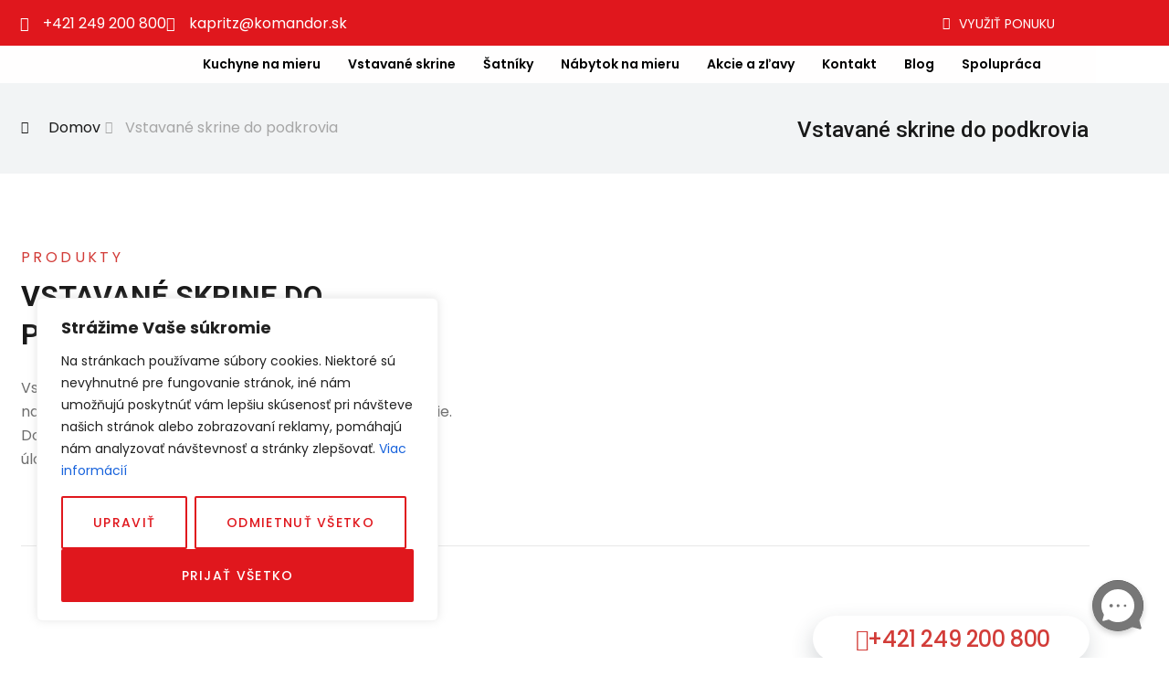

--- FILE ---
content_type: text/html; charset=UTF-8
request_url: https://komandor.sk/vstavane-skrine-do-podkrovia/
body_size: 43159
content:
<!DOCTYPE html>
<html lang="sk-SK">
<head>
	<meta charset="UTF-8" />
	<meta name="viewport" content="width=device-width, initial-scale=1" />
	<link rel="profile" href="http://gmpg.org/xfn/11" />
	<link rel="pingback" href="https://komandor.sk/xmlrpc.php" />
	<meta name='robots' content='index, follow, max-image-preview:large, max-snippet:-1, max-video-preview:-1' />

<!-- Google Tag Manager for WordPress by gtm4wp.com -->
<script data-cfasync="false" data-pagespeed-no-defer>
	var gtm4wp_datalayer_name = "dataLayer";
	var dataLayer = dataLayer || [];
</script>
<!-- End Google Tag Manager for WordPress by gtm4wp.com -->
	<!-- This site is optimized with the Yoast SEO plugin v26.6 - https://yoast.com/wordpress/plugins/seo/ -->
	<title>Vstavané skrine do podkrovia - Komandor.sk</title>
	<link rel="canonical" href="https://komandor.sk/vstavane-skrine-do-podkrovia/" />
	<meta property="og:locale" content="sk_SK" />
	<meta property="og:type" content="article" />
	<meta property="og:title" content="Vstavané skrine do podkrovia - Komandor.sk" />
	<meta property="og:description" content="Domov Vstavané skrine do podkrovia Vstavané skrine do podkrovia Produkty Vstavané skrine do podkrovia Vstavané skrine na mieru sa hodia aj do tých najneobyčajnejších priestorov, akým je napríklad podkrovie. Dokonale zapadnú do Vášho interiéru a využijú tak všetok úložný priestor podkrovia na maximum. Pripravíme Vám dokonalý návrh Neváhajte nás kontaktovať s Vašou predstavou +421 249 [&hellip;]" />
	<meta property="og:url" content="https://komandor.sk/vstavane-skrine-do-podkrovia/" />
	<meta property="og:site_name" content="Komandor.sk" />
	<meta property="article:modified_time" content="2025-03-19T08:10:22+00:00" />
	<meta property="og:image" content="https://komandor.sk/wp-content/uploads/2024/06/KOMNOVSKRIN50-1024x664.jpg" />
	<meta name="twitter:card" content="summary_large_image" />
	<meta name="twitter:label1" content="Predpokladaný čas čítania" />
	<meta name="twitter:data1" content="6 minút" />
	<script type="application/ld+json" class="yoast-schema-graph">{"@context":"https://schema.org","@graph":[{"@type":"WebPage","@id":"https://komandor.sk/vstavane-skrine-do-podkrovia/","url":"https://komandor.sk/vstavane-skrine-do-podkrovia/","name":"Vstavané skrine do podkrovia - Komandor.sk","isPartOf":{"@id":"https://komandor.sk/#website"},"primaryImageOfPage":{"@id":"https://komandor.sk/vstavane-skrine-do-podkrovia/#primaryimage"},"image":{"@id":"https://komandor.sk/vstavane-skrine-do-podkrovia/#primaryimage"},"thumbnailUrl":"https://komandor.sk/wp-content/uploads/2024/06/KOMNOVSKRIN50-1024x664.jpg","datePublished":"2023-03-07T07:58:04+00:00","dateModified":"2025-03-19T08:10:22+00:00","breadcrumb":{"@id":"https://komandor.sk/vstavane-skrine-do-podkrovia/#breadcrumb"},"inLanguage":"sk-SK","potentialAction":[{"@type":"ReadAction","target":["https://komandor.sk/vstavane-skrine-do-podkrovia/"]}]},{"@type":"ImageObject","inLanguage":"sk-SK","@id":"https://komandor.sk/vstavane-skrine-do-podkrovia/#primaryimage","url":"https://komandor.sk/wp-content/uploads/2024/06/KOMNOVSKRIN50.jpg","contentUrl":"https://komandor.sk/wp-content/uploads/2024/06/KOMNOVSKRIN50.jpg","width":1850,"height":1200},{"@type":"BreadcrumbList","@id":"https://komandor.sk/vstavane-skrine-do-podkrovia/#breadcrumb","itemListElement":[{"@type":"ListItem","position":1,"name":"Domovská stránka","item":"https://komandor.sk/"},{"@type":"ListItem","position":2,"name":"Vstavané skrine do podkrovia"}]},{"@type":"WebSite","@id":"https://komandor.sk/#website","url":"https://komandor.sk/","name":"Komandor.sk","description":"","publisher":{"@id":"https://komandor.sk/#organization"},"potentialAction":[{"@type":"SearchAction","target":{"@type":"EntryPoint","urlTemplate":"https://komandor.sk/?s={search_term_string}"},"query-input":{"@type":"PropertyValueSpecification","valueRequired":true,"valueName":"search_term_string"}}],"inLanguage":"sk-SK"},{"@type":"Organization","@id":"https://komandor.sk/#organization","name":"Komandor.sk","url":"https://komandor.sk/","logo":{"@type":"ImageObject","inLanguage":"sk-SK","@id":"https://komandor.sk/#/schema/logo/image/","url":"https://komandor.sk/wp-content/uploads/2023/01/cropped-Komandor_logo-CMYK-01-1-1.jpg","contentUrl":"https://komandor.sk/wp-content/uploads/2023/01/cropped-Komandor_logo-CMYK-01-1-1.jpg","width":251,"height":184,"caption":"Komandor.sk"},"image":{"@id":"https://komandor.sk/#/schema/logo/image/"}}]}</script>
	<!-- / Yoast SEO plugin. -->


<link rel="alternate" type="application/rss+xml" title="RSS kanál: Komandor.sk &raquo;" href="https://komandor.sk/feed/" />
<link rel="alternate" type="application/rss+xml" title="RSS kanál komentárov webu Komandor.sk &raquo;" href="https://komandor.sk/comments/feed/" />
<link rel="alternate" title="oEmbed (JSON)" type="application/json+oembed" href="https://komandor.sk/wp-json/oembed/1.0/embed?url=https%3A%2F%2Fkomandor.sk%2Fvstavane-skrine-do-podkrovia%2F" />
<link rel="alternate" title="oEmbed (XML)" type="text/xml+oembed" href="https://komandor.sk/wp-json/oembed/1.0/embed?url=https%3A%2F%2Fkomandor.sk%2Fvstavane-skrine-do-podkrovia%2F&#038;format=xml" />
<style id='wp-img-auto-sizes-contain-inline-css'>
img:is([sizes=auto i],[sizes^="auto," i]){contain-intrinsic-size:3000px 1500px}
/*# sourceURL=wp-img-auto-sizes-contain-inline-css */
</style>
<link rel='stylesheet' id='font-awesome-5-all-css' href='https://komandor.sk/wp-content/plugins/elementor/assets/lib/font-awesome/css/all.min.css?ver=3.34.0' media='all' />
<link rel='stylesheet' id='font-awesome-4-shim-css' href='https://komandor.sk/wp-content/plugins/elementor/assets/lib/font-awesome/css/v4-shims.min.css?ver=3.34.0' media='all' />
<link rel='stylesheet' id='hfe-widgets-style-css' href='https://komandor.sk/wp-content/plugins/header-footer-elementor/inc/widgets-css/frontend.css?ver=2.7.1' media='all' />
<link rel='stylesheet' id='hfe-woo-product-grid-css' href='https://komandor.sk/wp-content/plugins/header-footer-elementor/inc/widgets-css/woo-products.css?ver=2.7.1' media='all' />
<link rel='stylesheet' id='tf-font-awesome-css' href='https://komandor.sk/wp-content/plugins/elementor/assets/lib/font-awesome/css/all.min.css?ver=6.9' media='all' />
<link rel='stylesheet' id='tf-regular-css' href='https://komandor.sk/wp-content/plugins/elementor/assets/lib/font-awesome/css/regular.min.css?ver=6.9' media='all' />
<link rel='stylesheet' id='tf-header-footer-css' href='https://komandor.sk/wp-content/plugins/themesflat-addons-for-elementor/assets/css/tf-header-footer.css?ver=6.9' media='all' />
<style id='wp-emoji-styles-inline-css'>

	img.wp-smiley, img.emoji {
		display: inline !important;
		border: none !important;
		box-shadow: none !important;
		height: 1em !important;
		width: 1em !important;
		margin: 0 0.07em !important;
		vertical-align: -0.1em !important;
		background: none !important;
		padding: 0 !important;
	}
/*# sourceURL=wp-emoji-styles-inline-css */
</style>
<style id='classic-theme-styles-inline-css'>
/*! This file is auto-generated */
.wp-block-button__link{color:#fff;background-color:#32373c;border-radius:9999px;box-shadow:none;text-decoration:none;padding:calc(.667em + 2px) calc(1.333em + 2px);font-size:1.125em}.wp-block-file__button{background:#32373c;color:#fff;text-decoration:none}
/*# sourceURL=/wp-includes/css/classic-themes.min.css */
</style>
<style id='global-styles-inline-css'>
:root{--wp--preset--aspect-ratio--square: 1;--wp--preset--aspect-ratio--4-3: 4/3;--wp--preset--aspect-ratio--3-4: 3/4;--wp--preset--aspect-ratio--3-2: 3/2;--wp--preset--aspect-ratio--2-3: 2/3;--wp--preset--aspect-ratio--16-9: 16/9;--wp--preset--aspect-ratio--9-16: 9/16;--wp--preset--color--black: #000000;--wp--preset--color--cyan-bluish-gray: #abb8c3;--wp--preset--color--white: #ffffff;--wp--preset--color--pale-pink: #f78da7;--wp--preset--color--vivid-red: #cf2e2e;--wp--preset--color--luminous-vivid-orange: #ff6900;--wp--preset--color--luminous-vivid-amber: #fcb900;--wp--preset--color--light-green-cyan: #7bdcb5;--wp--preset--color--vivid-green-cyan: #00d084;--wp--preset--color--pale-cyan-blue: #8ed1fc;--wp--preset--color--vivid-cyan-blue: #0693e3;--wp--preset--color--vivid-purple: #9b51e0;--wp--preset--gradient--vivid-cyan-blue-to-vivid-purple: linear-gradient(135deg,rgb(6,147,227) 0%,rgb(155,81,224) 100%);--wp--preset--gradient--light-green-cyan-to-vivid-green-cyan: linear-gradient(135deg,rgb(122,220,180) 0%,rgb(0,208,130) 100%);--wp--preset--gradient--luminous-vivid-amber-to-luminous-vivid-orange: linear-gradient(135deg,rgb(252,185,0) 0%,rgb(255,105,0) 100%);--wp--preset--gradient--luminous-vivid-orange-to-vivid-red: linear-gradient(135deg,rgb(255,105,0) 0%,rgb(207,46,46) 100%);--wp--preset--gradient--very-light-gray-to-cyan-bluish-gray: linear-gradient(135deg,rgb(238,238,238) 0%,rgb(169,184,195) 100%);--wp--preset--gradient--cool-to-warm-spectrum: linear-gradient(135deg,rgb(74,234,220) 0%,rgb(151,120,209) 20%,rgb(207,42,186) 40%,rgb(238,44,130) 60%,rgb(251,105,98) 80%,rgb(254,248,76) 100%);--wp--preset--gradient--blush-light-purple: linear-gradient(135deg,rgb(255,206,236) 0%,rgb(152,150,240) 100%);--wp--preset--gradient--blush-bordeaux: linear-gradient(135deg,rgb(254,205,165) 0%,rgb(254,45,45) 50%,rgb(107,0,62) 100%);--wp--preset--gradient--luminous-dusk: linear-gradient(135deg,rgb(255,203,112) 0%,rgb(199,81,192) 50%,rgb(65,88,208) 100%);--wp--preset--gradient--pale-ocean: linear-gradient(135deg,rgb(255,245,203) 0%,rgb(182,227,212) 50%,rgb(51,167,181) 100%);--wp--preset--gradient--electric-grass: linear-gradient(135deg,rgb(202,248,128) 0%,rgb(113,206,126) 100%);--wp--preset--gradient--midnight: linear-gradient(135deg,rgb(2,3,129) 0%,rgb(40,116,252) 100%);--wp--preset--font-size--small: 13px;--wp--preset--font-size--medium: 20px;--wp--preset--font-size--large: 36px;--wp--preset--font-size--x-large: 42px;--wp--preset--spacing--20: 0.44rem;--wp--preset--spacing--30: 0.67rem;--wp--preset--spacing--40: 1rem;--wp--preset--spacing--50: 1.5rem;--wp--preset--spacing--60: 2.25rem;--wp--preset--spacing--70: 3.38rem;--wp--preset--spacing--80: 5.06rem;--wp--preset--shadow--natural: 6px 6px 9px rgba(0, 0, 0, 0.2);--wp--preset--shadow--deep: 12px 12px 50px rgba(0, 0, 0, 0.4);--wp--preset--shadow--sharp: 6px 6px 0px rgba(0, 0, 0, 0.2);--wp--preset--shadow--outlined: 6px 6px 0px -3px rgb(255, 255, 255), 6px 6px rgb(0, 0, 0);--wp--preset--shadow--crisp: 6px 6px 0px rgb(0, 0, 0);}:where(.is-layout-flex){gap: 0.5em;}:where(.is-layout-grid){gap: 0.5em;}body .is-layout-flex{display: flex;}.is-layout-flex{flex-wrap: wrap;align-items: center;}.is-layout-flex > :is(*, div){margin: 0;}body .is-layout-grid{display: grid;}.is-layout-grid > :is(*, div){margin: 0;}:where(.wp-block-columns.is-layout-flex){gap: 2em;}:where(.wp-block-columns.is-layout-grid){gap: 2em;}:where(.wp-block-post-template.is-layout-flex){gap: 1.25em;}:where(.wp-block-post-template.is-layout-grid){gap: 1.25em;}.has-black-color{color: var(--wp--preset--color--black) !important;}.has-cyan-bluish-gray-color{color: var(--wp--preset--color--cyan-bluish-gray) !important;}.has-white-color{color: var(--wp--preset--color--white) !important;}.has-pale-pink-color{color: var(--wp--preset--color--pale-pink) !important;}.has-vivid-red-color{color: var(--wp--preset--color--vivid-red) !important;}.has-luminous-vivid-orange-color{color: var(--wp--preset--color--luminous-vivid-orange) !important;}.has-luminous-vivid-amber-color{color: var(--wp--preset--color--luminous-vivid-amber) !important;}.has-light-green-cyan-color{color: var(--wp--preset--color--light-green-cyan) !important;}.has-vivid-green-cyan-color{color: var(--wp--preset--color--vivid-green-cyan) !important;}.has-pale-cyan-blue-color{color: var(--wp--preset--color--pale-cyan-blue) !important;}.has-vivid-cyan-blue-color{color: var(--wp--preset--color--vivid-cyan-blue) !important;}.has-vivid-purple-color{color: var(--wp--preset--color--vivid-purple) !important;}.has-black-background-color{background-color: var(--wp--preset--color--black) !important;}.has-cyan-bluish-gray-background-color{background-color: var(--wp--preset--color--cyan-bluish-gray) !important;}.has-white-background-color{background-color: var(--wp--preset--color--white) !important;}.has-pale-pink-background-color{background-color: var(--wp--preset--color--pale-pink) !important;}.has-vivid-red-background-color{background-color: var(--wp--preset--color--vivid-red) !important;}.has-luminous-vivid-orange-background-color{background-color: var(--wp--preset--color--luminous-vivid-orange) !important;}.has-luminous-vivid-amber-background-color{background-color: var(--wp--preset--color--luminous-vivid-amber) !important;}.has-light-green-cyan-background-color{background-color: var(--wp--preset--color--light-green-cyan) !important;}.has-vivid-green-cyan-background-color{background-color: var(--wp--preset--color--vivid-green-cyan) !important;}.has-pale-cyan-blue-background-color{background-color: var(--wp--preset--color--pale-cyan-blue) !important;}.has-vivid-cyan-blue-background-color{background-color: var(--wp--preset--color--vivid-cyan-blue) !important;}.has-vivid-purple-background-color{background-color: var(--wp--preset--color--vivid-purple) !important;}.has-black-border-color{border-color: var(--wp--preset--color--black) !important;}.has-cyan-bluish-gray-border-color{border-color: var(--wp--preset--color--cyan-bluish-gray) !important;}.has-white-border-color{border-color: var(--wp--preset--color--white) !important;}.has-pale-pink-border-color{border-color: var(--wp--preset--color--pale-pink) !important;}.has-vivid-red-border-color{border-color: var(--wp--preset--color--vivid-red) !important;}.has-luminous-vivid-orange-border-color{border-color: var(--wp--preset--color--luminous-vivid-orange) !important;}.has-luminous-vivid-amber-border-color{border-color: var(--wp--preset--color--luminous-vivid-amber) !important;}.has-light-green-cyan-border-color{border-color: var(--wp--preset--color--light-green-cyan) !important;}.has-vivid-green-cyan-border-color{border-color: var(--wp--preset--color--vivid-green-cyan) !important;}.has-pale-cyan-blue-border-color{border-color: var(--wp--preset--color--pale-cyan-blue) !important;}.has-vivid-cyan-blue-border-color{border-color: var(--wp--preset--color--vivid-cyan-blue) !important;}.has-vivid-purple-border-color{border-color: var(--wp--preset--color--vivid-purple) !important;}.has-vivid-cyan-blue-to-vivid-purple-gradient-background{background: var(--wp--preset--gradient--vivid-cyan-blue-to-vivid-purple) !important;}.has-light-green-cyan-to-vivid-green-cyan-gradient-background{background: var(--wp--preset--gradient--light-green-cyan-to-vivid-green-cyan) !important;}.has-luminous-vivid-amber-to-luminous-vivid-orange-gradient-background{background: var(--wp--preset--gradient--luminous-vivid-amber-to-luminous-vivid-orange) !important;}.has-luminous-vivid-orange-to-vivid-red-gradient-background{background: var(--wp--preset--gradient--luminous-vivid-orange-to-vivid-red) !important;}.has-very-light-gray-to-cyan-bluish-gray-gradient-background{background: var(--wp--preset--gradient--very-light-gray-to-cyan-bluish-gray) !important;}.has-cool-to-warm-spectrum-gradient-background{background: var(--wp--preset--gradient--cool-to-warm-spectrum) !important;}.has-blush-light-purple-gradient-background{background: var(--wp--preset--gradient--blush-light-purple) !important;}.has-blush-bordeaux-gradient-background{background: var(--wp--preset--gradient--blush-bordeaux) !important;}.has-luminous-dusk-gradient-background{background: var(--wp--preset--gradient--luminous-dusk) !important;}.has-pale-ocean-gradient-background{background: var(--wp--preset--gradient--pale-ocean) !important;}.has-electric-grass-gradient-background{background: var(--wp--preset--gradient--electric-grass) !important;}.has-midnight-gradient-background{background: var(--wp--preset--gradient--midnight) !important;}.has-small-font-size{font-size: var(--wp--preset--font-size--small) !important;}.has-medium-font-size{font-size: var(--wp--preset--font-size--medium) !important;}.has-large-font-size{font-size: var(--wp--preset--font-size--large) !important;}.has-x-large-font-size{font-size: var(--wp--preset--font-size--x-large) !important;}
:where(.wp-block-post-template.is-layout-flex){gap: 1.25em;}:where(.wp-block-post-template.is-layout-grid){gap: 1.25em;}
:where(.wp-block-term-template.is-layout-flex){gap: 1.25em;}:where(.wp-block-term-template.is-layout-grid){gap: 1.25em;}
:where(.wp-block-columns.is-layout-flex){gap: 2em;}:where(.wp-block-columns.is-layout-grid){gap: 2em;}
:root :where(.wp-block-pullquote){font-size: 1.5em;line-height: 1.6;}
/*# sourceURL=global-styles-inline-css */
</style>
<link rel='stylesheet' id='contact-form-7-css' href='https://komandor.sk/wp-content/plugins/contact-form-7/includes/css/styles.css?ver=6.1.4' media='all' />
<link rel='stylesheet' id='woocommerce-layout-css' href='https://komandor.sk/wp-content/plugins/woocommerce/assets/css/woocommerce-layout.css?ver=10.4.3' media='all' />
<link rel='stylesheet' id='woocommerce-smallscreen-css' href='https://komandor.sk/wp-content/plugins/woocommerce/assets/css/woocommerce-smallscreen.css?ver=10.4.3' media='only screen and (max-width: 768px)' />
<link rel='stylesheet' id='woocommerce-general-css' href='https://komandor.sk/wp-content/plugins/woocommerce/assets/css/woocommerce.css?ver=10.4.3' media='all' />
<style id='woocommerce-inline-inline-css'>
.woocommerce form .form-row .required { visibility: visible; }
/*# sourceURL=woocommerce-inline-inline-css */
</style>
<link rel='stylesheet' id='wpgsi-css' href='https://komandor.sk/wp-content/plugins/wpgsi/public/css/wpgsi-public.css?ver=3.8.3' media='all' />
<link rel='stylesheet' id='hfe-style-css' href='https://komandor.sk/wp-content/plugins/header-footer-elementor/assets/css/header-footer-elementor.css?ver=2.7.1' media='all' />
<link rel='stylesheet' id='elementor-icons-css' href='https://komandor.sk/wp-content/plugins/elementor/assets/lib/eicons/css/elementor-icons.min.css?ver=5.45.0' media='all' />
<link rel='stylesheet' id='elementor-frontend-css' href='https://komandor.sk/wp-content/plugins/elementor/assets/css/frontend.min.css?ver=3.34.0' media='all' />
<link rel='stylesheet' id='elementor-post-113-css' href='https://komandor.sk/wp-content/uploads/elementor/css/post-113.css?ver=1766471801' media='all' />
<link rel='stylesheet' id='widget-icon-list-css' href='https://komandor.sk/wp-content/plugins/elementor/assets/css/widget-icon-list.min.css?ver=3.34.0' media='all' />
<link rel='stylesheet' id='widget-heading-css' href='https://komandor.sk/wp-content/plugins/elementor/assets/css/widget-heading.min.css?ver=3.34.0' media='all' />
<link rel='stylesheet' id='widget-image-css' href='https://komandor.sk/wp-content/plugins/elementor/assets/css/widget-image.min.css?ver=3.34.0' media='all' />
<link rel='stylesheet' id='widget-divider-css' href='https://komandor.sk/wp-content/plugins/elementor/assets/css/widget-divider.min.css?ver=3.34.0' media='all' />
<link rel='stylesheet' id='widget-video-css' href='https://komandor.sk/wp-content/plugins/elementor/assets/css/widget-video.min.css?ver=3.34.0' media='all' />
<link rel='stylesheet' id='e-animation-fadeInUp-css' href='https://komandor.sk/wp-content/plugins/elementor/assets/lib/animations/styles/fadeInUp.min.css?ver=3.34.0' media='all' />
<link rel='stylesheet' id='swiper-css' href='https://komandor.sk/wp-content/plugins/elementor/assets/lib/swiper/v8/css/swiper.min.css?ver=8.4.5' media='all' />
<link rel='stylesheet' id='e-swiper-css' href='https://komandor.sk/wp-content/plugins/elementor/assets/css/conditionals/e-swiper.min.css?ver=3.34.0' media='all' />
<link rel='stylesheet' id='widget-image-gallery-css' href='https://komandor.sk/wp-content/plugins/elementor/assets/css/widget-image-gallery.min.css?ver=3.34.0' media='all' />
<link rel='stylesheet' id='elementor-post-5470-css' href='https://komandor.sk/wp-content/uploads/elementor/css/post-5470.css?ver=1766497767' media='all' />
<link rel='stylesheet' id='elementor-post-139-css' href='https://komandor.sk/wp-content/uploads/elementor/css/post-139.css?ver=1766471801' media='all' />
<link rel='stylesheet' id='elementor-post-4277-css' href='https://komandor.sk/wp-content/uploads/elementor/css/post-4277.css?ver=1766471801' media='all' />
<link rel='stylesheet' id='cute-alert-css' href='https://komandor.sk/wp-content/plugins/metform/public/assets/lib/cute-alert/style.css?ver=4.1.0' media='all' />
<link rel='stylesheet' id='text-editor-style-css' href='https://komandor.sk/wp-content/plugins/metform/public/assets/css/text-editor.css?ver=4.1.0' media='all' />
<link rel='stylesheet' id='hello-elementor-css' href='https://komandor.sk/wp-content/themes/hello-elementor/style.min.css?ver=2.6.1' media='all' />
<link rel='stylesheet' id='hello-elementor-theme-style-css' href='https://komandor.sk/wp-content/themes/hello-elementor/theme.min.css?ver=2.6.1' media='all' />
<link rel='stylesheet' id='e-animation-fadeIn-css' href='https://komandor.sk/wp-content/plugins/elementor/assets/lib/animations/styles/fadeIn.min.css?ver=3.34.0' media='all' />
<link rel='stylesheet' id='e-popup-css' href='https://komandor.sk/wp-content/plugins/elementor-pro/assets/css/conditionals/popup.min.css?ver=3.34.0' media='all' />
<link rel='stylesheet' id='elementor-post-17496-css' href='https://komandor.sk/wp-content/uploads/elementor/css/post-17496.css?ver=1766471801' media='all' />
<link rel='stylesheet' id='hfe-elementor-icons-css' href='https://komandor.sk/wp-content/plugins/elementor/assets/lib/eicons/css/elementor-icons.min.css?ver=5.34.0' media='all' />
<link rel='stylesheet' id='hfe-icons-list-css' href='https://komandor.sk/wp-content/plugins/elementor/assets/css/widget-icon-list.min.css?ver=3.24.3' media='all' />
<link rel='stylesheet' id='hfe-social-icons-css' href='https://komandor.sk/wp-content/plugins/elementor/assets/css/widget-social-icons.min.css?ver=3.24.0' media='all' />
<link rel='stylesheet' id='hfe-social-share-icons-brands-css' href='https://komandor.sk/wp-content/plugins/elementor/assets/lib/font-awesome/css/brands.css?ver=5.15.3' media='all' />
<link rel='stylesheet' id='hfe-social-share-icons-fontawesome-css' href='https://komandor.sk/wp-content/plugins/elementor/assets/lib/font-awesome/css/fontawesome.css?ver=5.15.3' media='all' />
<link rel='stylesheet' id='hfe-nav-menu-icons-css' href='https://komandor.sk/wp-content/plugins/elementor/assets/lib/font-awesome/css/solid.css?ver=5.15.3' media='all' />
<link rel='stylesheet' id='hfe-widget-blockquote-css' href='https://komandor.sk/wp-content/plugins/elementor-pro/assets/css/widget-blockquote.min.css?ver=3.25.0' media='all' />
<link rel='stylesheet' id='hfe-mega-menu-css' href='https://komandor.sk/wp-content/plugins/elementor-pro/assets/css/widget-mega-menu.min.css?ver=3.26.2' media='all' />
<link rel='stylesheet' id='hfe-nav-menu-widget-css' href='https://komandor.sk/wp-content/plugins/elementor-pro/assets/css/widget-nav-menu.min.css?ver=3.26.0' media='all' />
<link rel='stylesheet' id='elementor-gf-roboto-css' href='https://fonts.googleapis.com/css?family=Roboto:100,100italic,200,200italic,300,300italic,400,400italic,500,500italic,600,600italic,700,700italic,800,800italic,900,900italic&#038;display=swap&#038;subset=latin-ext' media='all' />
<link rel='stylesheet' id='elementor-gf-poppins-css' href='https://fonts.googleapis.com/css?family=Poppins:100,100italic,200,200italic,300,300italic,400,400italic,500,500italic,600,600italic,700,700italic,800,800italic,900,900italic&#038;display=swap&#038;subset=latin-ext' media='all' />
<link rel='stylesheet' id='elementor-icons-shared-0-css' href='https://komandor.sk/wp-content/plugins/elementor/assets/lib/font-awesome/css/fontawesome.min.css?ver=5.15.3' media='all' />
<link rel='stylesheet' id='elementor-icons-fa-solid-css' href='https://komandor.sk/wp-content/plugins/elementor/assets/lib/font-awesome/css/solid.min.css?ver=5.15.3' media='all' />
<link rel='stylesheet' id='elementor-icons-fa-regular-css' href='https://komandor.sk/wp-content/plugins/elementor/assets/lib/font-awesome/css/regular.min.css?ver=5.15.3' media='all' />
<link rel='stylesheet' id='elementor-icons-fa-brands-css' href='https://komandor.sk/wp-content/plugins/elementor/assets/lib/font-awesome/css/brands.min.css?ver=5.15.3' media='all' />
<script id="cookie-law-info-js-extra">
var _ckyConfig = {"_ipData":[],"_assetsURL":"https://komandor.sk/wp-content/plugins/cookie-law-info/lite/frontend/images/","_publicURL":"https://komandor.sk","_expiry":"365","_categories":[{"name":"Nevyhnutn\u00e9","slug":"necessary","isNecessary":true,"ccpaDoNotSell":true,"cookies":[],"active":true,"defaultConsent":{"gdpr":true,"ccpa":true}},{"name":"Funk\u010dn\u00e9","slug":"functional","isNecessary":false,"ccpaDoNotSell":true,"cookies":[],"active":true,"defaultConsent":{"gdpr":false,"ccpa":false}},{"name":"Analytick\u00e9","slug":"analytics","isNecessary":false,"ccpaDoNotSell":true,"cookies":[],"active":true,"defaultConsent":{"gdpr":false,"ccpa":false}},{"name":"S\u00fabory cookies s\u00favisiace s v\u00fdkonom","slug":"performance","isNecessary":false,"ccpaDoNotSell":true,"cookies":[],"active":true,"defaultConsent":{"gdpr":false,"ccpa":false}},{"name":"S\u00fabory cookies pre cie\u013eov\u00e9 zameranie","slug":"advertisement","isNecessary":false,"ccpaDoNotSell":true,"cookies":[],"active":true,"defaultConsent":{"gdpr":false,"ccpa":false}}],"_activeLaw":"gdpr","_rootDomain":"","_block":"1","_showBanner":"1","_bannerConfig":{"settings":{"type":"box","preferenceCenterType":"popup","position":"bottom-left","applicableLaw":"gdpr"},"behaviours":{"reloadBannerOnAccept":false,"loadAnalyticsByDefault":false,"animations":{"onLoad":"animate","onHide":"sticky"}},"config":{"revisitConsent":{"status":true,"tag":"revisit-consent","position":"bottom-left","meta":{"url":"#"},"styles":{"background-color":"#E0171D"},"elements":{"title":{"type":"text","tag":"revisit-consent-title","status":true,"styles":{"color":"#0056a7"}}}},"preferenceCenter":{"toggle":{"status":true,"tag":"detail-category-toggle","type":"toggle","states":{"active":{"styles":{"background-color":"#1863DC"}},"inactive":{"styles":{"background-color":"#D0D5D2"}}}}},"categoryPreview":{"status":false,"toggle":{"status":true,"tag":"detail-category-preview-toggle","type":"toggle","states":{"active":{"styles":{"background-color":"#1863DC"}},"inactive":{"styles":{"background-color":"#D0D5D2"}}}}},"videoPlaceholder":{"status":true,"styles":{"background-color":"#000000","border-color":"#000000","color":"#ffffff"}},"readMore":{"status":false,"tag":"readmore-button","type":"link","meta":{"noFollow":true,"newTab":true},"styles":{"color":"#E0171D","background-color":"transparent","border-color":"transparent"}},"showMore":{"status":true,"tag":"show-desc-button","type":"button","styles":{"color":"#1863DC"}},"showLess":{"status":true,"tag":"hide-desc-button","type":"button","styles":{"color":"#1863DC"}},"alwaysActive":{"status":true,"tag":"always-active","styles":{"color":"#008000"}},"manualLinks":{"status":true,"tag":"manual-links","type":"link","styles":{"color":"#1863DC"}},"auditTable":{"status":true},"optOption":{"status":true,"toggle":{"status":true,"tag":"optout-option-toggle","type":"toggle","states":{"active":{"styles":{"background-color":"#1863dc"}},"inactive":{"styles":{"background-color":"#FFFFFF"}}}}}}},"_version":"3.3.8","_logConsent":"1","_tags":[{"tag":"accept-button","styles":{"color":"#FFFFFF","background-color":"#E0171D","border-color":"#E0171D"}},{"tag":"reject-button","styles":{"color":"#E0171D","background-color":"transparent","border-color":"#E0171D"}},{"tag":"settings-button","styles":{"color":"#E0171D","background-color":"transparent","border-color":"#E0171D"}},{"tag":"readmore-button","styles":{"color":"#E0171D","background-color":"transparent","border-color":"transparent"}},{"tag":"donotsell-button","styles":{"color":"#1863DC","background-color":"transparent","border-color":"transparent"}},{"tag":"show-desc-button","styles":{"color":"#1863DC"}},{"tag":"hide-desc-button","styles":{"color":"#1863DC"}},{"tag":"cky-always-active","styles":[]},{"tag":"cky-link","styles":[]},{"tag":"accept-button","styles":{"color":"#FFFFFF","background-color":"#E0171D","border-color":"#E0171D"}},{"tag":"revisit-consent","styles":{"background-color":"#E0171D"}}],"_shortCodes":[{"key":"cky_readmore","content":"\u003Ca href=\"https://komandor.sk/iscookies/\" class=\"cky-policy\" aria-label=\"Z\u00e1sady pou\u017e\u00edvania s\u00faborov cookie\" target=\"_blank\" rel=\"noopener\" data-cky-tag=\"readmore-button\"\u003EZ\u00e1sady pou\u017e\u00edvania s\u00faborov cookie\u003C/a\u003E","tag":"readmore-button","status":false,"attributes":{"rel":"nofollow","target":"_blank"}},{"key":"cky_show_desc","content":"\u003Cbutton class=\"cky-show-desc-btn\" data-cky-tag=\"show-desc-button\" aria-label=\"Zobrazi\u0165 viac\"\u003EZobrazi\u0165 viac\u003C/button\u003E","tag":"show-desc-button","status":true,"attributes":[]},{"key":"cky_hide_desc","content":"\u003Cbutton class=\"cky-show-desc-btn\" data-cky-tag=\"hide-desc-button\" aria-label=\"Zobrazi\u0165 menej\"\u003EZobrazi\u0165 menej\u003C/button\u003E","tag":"hide-desc-button","status":true,"attributes":[]},{"key":"cky_optout_show_desc","content":"[cky_optout_show_desc]","tag":"optout-show-desc-button","status":true,"attributes":[]},{"key":"cky_optout_hide_desc","content":"[cky_optout_hide_desc]","tag":"optout-hide-desc-button","status":true,"attributes":[]},{"key":"cky_category_toggle_label","content":"[cky_{{status}}_category_label] [cky_preference_{{category_slug}}_title]","tag":"","status":true,"attributes":[]},{"key":"cky_enable_category_label","content":"Enable","tag":"","status":true,"attributes":[]},{"key":"cky_disable_category_label","content":"Disable","tag":"","status":true,"attributes":[]},{"key":"cky_video_placeholder","content":"\u003Cdiv class=\"video-placeholder-normal\" data-cky-tag=\"video-placeholder\" id=\"[UNIQUEID]\"\u003E\u003Cp class=\"video-placeholder-text-normal\" data-cky-tag=\"placeholder-title\"\u003EAk chcete z\u00edska\u0165 pr\u00edstup k tomuto obsahu, povo\u013ete s\u00fabory cookie\u003C/p\u003E\u003C/div\u003E","tag":"","status":true,"attributes":[]},{"key":"cky_enable_optout_label","content":"Enable","tag":"","status":true,"attributes":[]},{"key":"cky_disable_optout_label","content":"Disable","tag":"","status":true,"attributes":[]},{"key":"cky_optout_toggle_label","content":"[cky_{{status}}_optout_label] [cky_optout_option_title]","tag":"","status":true,"attributes":[]},{"key":"cky_optout_option_title","content":"Do Not Sell or Share My Personal Information","tag":"","status":true,"attributes":[]},{"key":"cky_optout_close_label","content":"Close","tag":"","status":true,"attributes":[]},{"key":"cky_preference_close_label","content":"Close","tag":"","status":true,"attributes":[]}],"_rtl":"","_language":"en","_providersToBlock":[]};
var _ckyStyles = {"css":".cky-overlay{background: #000000; opacity: 0.4; position: fixed; top: 0; left: 0; width: 100%; height: 100%; z-index: 99999999;}.cky-hide{display: none;}.cky-btn-revisit-wrapper{display: flex; align-items: center; justify-content: center; background: #0056a7; width: 45px; height: 45px; border-radius: 50%; position: fixed; z-index: 999999; cursor: pointer;}.cky-revisit-bottom-left{bottom: 15px; left: 15px;}.cky-revisit-bottom-right{bottom: 15px; right: 15px;}.cky-btn-revisit-wrapper .cky-btn-revisit{display: flex; align-items: center; justify-content: center; background: none; border: none; cursor: pointer; position: relative; margin: 0; padding: 0;}.cky-btn-revisit-wrapper .cky-btn-revisit img{max-width: fit-content; margin: 0; height: 30px; width: 30px;}.cky-revisit-bottom-left:hover::before{content: attr(data-tooltip); position: absolute; background: #4e4b66; color: #ffffff; left: calc(100% + 7px); font-size: 12px; line-height: 16px; width: max-content; padding: 4px 8px; border-radius: 4px;}.cky-revisit-bottom-left:hover::after{position: absolute; content: \"\"; border: 5px solid transparent; left: calc(100% + 2px); border-left-width: 0; border-right-color: #4e4b66;}.cky-revisit-bottom-right:hover::before{content: attr(data-tooltip); position: absolute; background: #4e4b66; color: #ffffff; right: calc(100% + 7px); font-size: 12px; line-height: 16px; width: max-content; padding: 4px 8px; border-radius: 4px;}.cky-revisit-bottom-right:hover::after{position: absolute; content: \"\"; border: 5px solid transparent; right: calc(100% + 2px); border-right-width: 0; border-left-color: #4e4b66;}.cky-revisit-hide{display: none;}.cky-consent-container{position: fixed; width: 440px; box-sizing: border-box; z-index: 9999999; border-radius: 6px;}.cky-consent-container .cky-consent-bar{background: #ffffff; border: 1px solid; padding: 20px 26px; box-shadow: 0 -1px 10px 0 #acabab4d; border-radius: 6px;}.cky-box-bottom-left{bottom: 40px; left: 40px;}.cky-box-bottom-right{bottom: 40px; right: 40px;}.cky-box-top-left{top: 40px; left: 40px;}.cky-box-top-right{top: 40px; right: 40px;}.cky-custom-brand-logo-wrapper .cky-custom-brand-logo{width: 100px; height: auto; margin: 0 0 12px 0;}.cky-notice .cky-title{color: #212121; font-weight: 700; font-size: 18px; line-height: 24px; margin: 0 0 12px 0;}.cky-notice-des *,.cky-preference-content-wrapper *,.cky-accordion-header-des *,.cky-gpc-wrapper .cky-gpc-desc *{font-size: 14px;}.cky-notice-des{color: #212121; font-size: 14px; line-height: 24px; font-weight: 400;}.cky-notice-des img{height: 25px; width: 25px;}.cky-consent-bar .cky-notice-des p,.cky-gpc-wrapper .cky-gpc-desc p,.cky-preference-body-wrapper .cky-preference-content-wrapper p,.cky-accordion-header-wrapper .cky-accordion-header-des p,.cky-cookie-des-table li div:last-child p{color: inherit; margin-top: 0; overflow-wrap: break-word;}.cky-notice-des P:last-child,.cky-preference-content-wrapper p:last-child,.cky-cookie-des-table li div:last-child p:last-child,.cky-gpc-wrapper .cky-gpc-desc p:last-child{margin-bottom: 0;}.cky-notice-des a.cky-policy,.cky-notice-des button.cky-policy{font-size: 14px; color: #1863dc; white-space: nowrap; cursor: pointer; background: transparent; border: 1px solid; text-decoration: underline;}.cky-notice-des button.cky-policy{padding: 0;}.cky-notice-des a.cky-policy:focus-visible,.cky-notice-des button.cky-policy:focus-visible,.cky-preference-content-wrapper .cky-show-desc-btn:focus-visible,.cky-accordion-header .cky-accordion-btn:focus-visible,.cky-preference-header .cky-btn-close:focus-visible,.cky-switch input[type=\"checkbox\"]:focus-visible,.cky-footer-wrapper a:focus-visible,.cky-btn:focus-visible{outline: 2px solid #1863dc; outline-offset: 2px;}.cky-btn:focus:not(:focus-visible),.cky-accordion-header .cky-accordion-btn:focus:not(:focus-visible),.cky-preference-content-wrapper .cky-show-desc-btn:focus:not(:focus-visible),.cky-btn-revisit-wrapper .cky-btn-revisit:focus:not(:focus-visible),.cky-preference-header .cky-btn-close:focus:not(:focus-visible),.cky-consent-bar .cky-banner-btn-close:focus:not(:focus-visible){outline: 0;}button.cky-show-desc-btn:not(:hover):not(:active){color: #1863dc; background: transparent;}button.cky-accordion-btn:not(:hover):not(:active),button.cky-banner-btn-close:not(:hover):not(:active),button.cky-btn-revisit:not(:hover):not(:active),button.cky-btn-close:not(:hover):not(:active){background: transparent;}.cky-consent-bar button:hover,.cky-modal.cky-modal-open button:hover,.cky-consent-bar button:focus,.cky-modal.cky-modal-open button:focus{text-decoration: none;}.cky-notice-btn-wrapper{display: flex; justify-content: flex-start; align-items: center; flex-wrap: wrap; margin-top: 16px;}.cky-notice-btn-wrapper .cky-btn{text-shadow: none; box-shadow: none;}.cky-btn{flex: auto; max-width: 100%; font-size: 14px; font-family: inherit; line-height: 24px; padding: 8px; font-weight: 500; margin: 0 8px 0 0; border-radius: 2px; cursor: pointer; text-align: center; text-transform: none; min-height: 0;}.cky-btn:hover{opacity: 0.8;}.cky-btn-customize{color: #1863dc; background: transparent; border: 2px solid #1863dc;}.cky-btn-reject{color: #1863dc; background: transparent; border: 2px solid #1863dc;}.cky-btn-accept{background: #1863dc; color: #ffffff; border: 2px solid #1863dc;}.cky-btn:last-child{margin-right: 0;}@media (max-width: 576px){.cky-box-bottom-left{bottom: 0; left: 0;}.cky-box-bottom-right{bottom: 0; right: 0;}.cky-box-top-left{top: 0; left: 0;}.cky-box-top-right{top: 0; right: 0;}}@media (max-width: 440px){.cky-box-bottom-left, .cky-box-bottom-right, .cky-box-top-left, .cky-box-top-right{width: 100%; max-width: 100%;}.cky-consent-container .cky-consent-bar{padding: 20px 0;}.cky-custom-brand-logo-wrapper, .cky-notice .cky-title, .cky-notice-des, .cky-notice-btn-wrapper{padding: 0 24px;}.cky-notice-des{max-height: 40vh; overflow-y: scroll;}.cky-notice-btn-wrapper{flex-direction: column; margin-top: 0;}.cky-btn{width: 100%; margin: 10px 0 0 0;}.cky-notice-btn-wrapper .cky-btn-customize{order: 2;}.cky-notice-btn-wrapper .cky-btn-reject{order: 3;}.cky-notice-btn-wrapper .cky-btn-accept{order: 1; margin-top: 16px;}}@media (max-width: 352px){.cky-notice .cky-title{font-size: 16px;}.cky-notice-des *{font-size: 12px;}.cky-notice-des, .cky-btn{font-size: 12px;}}.cky-modal.cky-modal-open{display: flex; visibility: visible; -webkit-transform: translate(-50%, -50%); -moz-transform: translate(-50%, -50%); -ms-transform: translate(-50%, -50%); -o-transform: translate(-50%, -50%); transform: translate(-50%, -50%); top: 50%; left: 50%; transition: all 1s ease;}.cky-modal{box-shadow: 0 32px 68px rgba(0, 0, 0, 0.3); margin: 0 auto; position: fixed; max-width: 100%; background: #ffffff; top: 50%; box-sizing: border-box; border-radius: 6px; z-index: 999999999; color: #212121; -webkit-transform: translate(-50%, 100%); -moz-transform: translate(-50%, 100%); -ms-transform: translate(-50%, 100%); -o-transform: translate(-50%, 100%); transform: translate(-50%, 100%); visibility: hidden; transition: all 0s ease;}.cky-preference-center{max-height: 79vh; overflow: hidden; width: 845px; overflow: hidden; flex: 1 1 0; display: flex; flex-direction: column; border-radius: 6px;}.cky-preference-header{display: flex; align-items: center; justify-content: space-between; padding: 22px 24px; border-bottom: 1px solid;}.cky-preference-header .cky-preference-title{font-size: 18px; font-weight: 700; line-height: 24px;}.cky-preference-header .cky-btn-close{margin: 0; cursor: pointer; vertical-align: middle; padding: 0; background: none; border: none; width: 24px; height: 24px; min-height: 0; line-height: 0; text-shadow: none; box-shadow: none;}.cky-preference-header .cky-btn-close img{margin: 0; height: 10px; width: 10px;}.cky-preference-body-wrapper{padding: 0 24px; flex: 1; overflow: auto; box-sizing: border-box;}.cky-preference-content-wrapper,.cky-gpc-wrapper .cky-gpc-desc{font-size: 14px; line-height: 24px; font-weight: 400; padding: 12px 0;}.cky-preference-content-wrapper{border-bottom: 1px solid;}.cky-preference-content-wrapper img{height: 25px; width: 25px;}.cky-preference-content-wrapper .cky-show-desc-btn{font-size: 14px; font-family: inherit; color: #1863dc; text-decoration: none; line-height: 24px; padding: 0; margin: 0; white-space: nowrap; cursor: pointer; background: transparent; border-color: transparent; text-transform: none; min-height: 0; text-shadow: none; box-shadow: none;}.cky-accordion-wrapper{margin-bottom: 10px;}.cky-accordion{border-bottom: 1px solid;}.cky-accordion:last-child{border-bottom: none;}.cky-accordion .cky-accordion-item{display: flex; margin-top: 10px;}.cky-accordion .cky-accordion-body{display: none;}.cky-accordion.cky-accordion-active .cky-accordion-body{display: block; padding: 0 22px; margin-bottom: 16px;}.cky-accordion-header-wrapper{cursor: pointer; width: 100%;}.cky-accordion-item .cky-accordion-header{display: flex; justify-content: space-between; align-items: center;}.cky-accordion-header .cky-accordion-btn{font-size: 16px; font-family: inherit; color: #212121; line-height: 24px; background: none; border: none; font-weight: 700; padding: 0; margin: 0; cursor: pointer; text-transform: none; min-height: 0; text-shadow: none; box-shadow: none;}.cky-accordion-header .cky-always-active{color: #008000; font-weight: 600; line-height: 24px; font-size: 14px;}.cky-accordion-header-des{font-size: 14px; line-height: 24px; margin: 10px 0 16px 0;}.cky-accordion-chevron{margin-right: 22px; position: relative; cursor: pointer;}.cky-accordion-chevron-hide{display: none;}.cky-accordion .cky-accordion-chevron i::before{content: \"\"; position: absolute; border-right: 1.4px solid; border-bottom: 1.4px solid; border-color: inherit; height: 6px; width: 6px; -webkit-transform: rotate(-45deg); -moz-transform: rotate(-45deg); -ms-transform: rotate(-45deg); -o-transform: rotate(-45deg); transform: rotate(-45deg); transition: all 0.2s ease-in-out; top: 8px;}.cky-accordion.cky-accordion-active .cky-accordion-chevron i::before{-webkit-transform: rotate(45deg); -moz-transform: rotate(45deg); -ms-transform: rotate(45deg); -o-transform: rotate(45deg); transform: rotate(45deg);}.cky-audit-table{background: #f4f4f4; border-radius: 6px;}.cky-audit-table .cky-empty-cookies-text{color: inherit; font-size: 12px; line-height: 24px; margin: 0; padding: 10px;}.cky-audit-table .cky-cookie-des-table{font-size: 12px; line-height: 24px; font-weight: normal; padding: 15px 10px; border-bottom: 1px solid; border-bottom-color: inherit; margin: 0;}.cky-audit-table .cky-cookie-des-table:last-child{border-bottom: none;}.cky-audit-table .cky-cookie-des-table li{list-style-type: none; display: flex; padding: 3px 0;}.cky-audit-table .cky-cookie-des-table li:first-child{padding-top: 0;}.cky-cookie-des-table li div:first-child{width: 100px; font-weight: 600; word-break: break-word; word-wrap: break-word;}.cky-cookie-des-table li div:last-child{flex: 1; word-break: break-word; word-wrap: break-word; margin-left: 8px;}.cky-footer-shadow{display: block; width: 100%; height: 40px; background: linear-gradient(180deg, rgba(255, 255, 255, 0) 0%, #ffffff 100%); position: absolute; bottom: calc(100% - 1px);}.cky-footer-wrapper{position: relative;}.cky-prefrence-btn-wrapper{display: flex; flex-wrap: wrap; align-items: center; justify-content: center; padding: 22px 24px; border-top: 1px solid;}.cky-prefrence-btn-wrapper .cky-btn{flex: auto; max-width: 100%; text-shadow: none; box-shadow: none;}.cky-btn-preferences{color: #1863dc; background: transparent; border: 2px solid #1863dc;}.cky-preference-header,.cky-preference-body-wrapper,.cky-preference-content-wrapper,.cky-accordion-wrapper,.cky-accordion,.cky-accordion-wrapper,.cky-footer-wrapper,.cky-prefrence-btn-wrapper{border-color: inherit;}@media (max-width: 845px){.cky-modal{max-width: calc(100% - 16px);}}@media (max-width: 576px){.cky-modal{max-width: 100%;}.cky-preference-center{max-height: 100vh;}.cky-prefrence-btn-wrapper{flex-direction: column;}.cky-accordion.cky-accordion-active .cky-accordion-body{padding-right: 0;}.cky-prefrence-btn-wrapper .cky-btn{width: 100%; margin: 10px 0 0 0;}.cky-prefrence-btn-wrapper .cky-btn-reject{order: 3;}.cky-prefrence-btn-wrapper .cky-btn-accept{order: 1; margin-top: 0;}.cky-prefrence-btn-wrapper .cky-btn-preferences{order: 2;}}@media (max-width: 425px){.cky-accordion-chevron{margin-right: 15px;}.cky-notice-btn-wrapper{margin-top: 0;}.cky-accordion.cky-accordion-active .cky-accordion-body{padding: 0 15px;}}@media (max-width: 352px){.cky-preference-header .cky-preference-title{font-size: 16px;}.cky-preference-header{padding: 16px 24px;}.cky-preference-content-wrapper *, .cky-accordion-header-des *{font-size: 12px;}.cky-preference-content-wrapper, .cky-preference-content-wrapper .cky-show-more, .cky-accordion-header .cky-always-active, .cky-accordion-header-des, .cky-preference-content-wrapper .cky-show-desc-btn, .cky-notice-des a.cky-policy{font-size: 12px;}.cky-accordion-header .cky-accordion-btn{font-size: 14px;}}.cky-switch{display: flex;}.cky-switch input[type=\"checkbox\"]{position: relative; width: 44px; height: 24px; margin: 0; background: #d0d5d2; -webkit-appearance: none; border-radius: 50px; cursor: pointer; outline: 0; border: none; top: 0;}.cky-switch input[type=\"checkbox\"]:checked{background: #1863dc;}.cky-switch input[type=\"checkbox\"]:before{position: absolute; content: \"\"; height: 20px; width: 20px; left: 2px; bottom: 2px; border-radius: 50%; background-color: white; -webkit-transition: 0.4s; transition: 0.4s; margin: 0;}.cky-switch input[type=\"checkbox\"]:after{display: none;}.cky-switch input[type=\"checkbox\"]:checked:before{-webkit-transform: translateX(20px); -ms-transform: translateX(20px); transform: translateX(20px);}@media (max-width: 425px){.cky-switch input[type=\"checkbox\"]{width: 38px; height: 21px;}.cky-switch input[type=\"checkbox\"]:before{height: 17px; width: 17px;}.cky-switch input[type=\"checkbox\"]:checked:before{-webkit-transform: translateX(17px); -ms-transform: translateX(17px); transform: translateX(17px);}}.cky-consent-bar .cky-banner-btn-close{position: absolute; right: 9px; top: 5px; background: none; border: none; cursor: pointer; padding: 0; margin: 0; min-height: 0; line-height: 0; height: 24px; width: 24px; text-shadow: none; box-shadow: none;}.cky-consent-bar .cky-banner-btn-close img{height: 9px; width: 9px; margin: 0;}.cky-notice-group{font-size: 14px; line-height: 24px; font-weight: 400; color: #212121;}.cky-notice-btn-wrapper .cky-btn-do-not-sell{font-size: 14px; line-height: 24px; padding: 6px 0; margin: 0; font-weight: 500; background: none; border-radius: 2px; border: none; cursor: pointer; text-align: left; color: #1863dc; background: transparent; border-color: transparent; box-shadow: none; text-shadow: none;}.cky-consent-bar .cky-banner-btn-close:focus-visible,.cky-notice-btn-wrapper .cky-btn-do-not-sell:focus-visible,.cky-opt-out-btn-wrapper .cky-btn:focus-visible,.cky-opt-out-checkbox-wrapper input[type=\"checkbox\"].cky-opt-out-checkbox:focus-visible{outline: 2px solid #1863dc; outline-offset: 2px;}@media (max-width: 440px){.cky-consent-container{width: 100%;}}@media (max-width: 352px){.cky-notice-des a.cky-policy, .cky-notice-btn-wrapper .cky-btn-do-not-sell{font-size: 12px;}}.cky-opt-out-wrapper{padding: 12px 0;}.cky-opt-out-wrapper .cky-opt-out-checkbox-wrapper{display: flex; align-items: center;}.cky-opt-out-checkbox-wrapper .cky-opt-out-checkbox-label{font-size: 16px; font-weight: 700; line-height: 24px; margin: 0 0 0 12px; cursor: pointer;}.cky-opt-out-checkbox-wrapper input[type=\"checkbox\"].cky-opt-out-checkbox{background-color: #ffffff; border: 1px solid black; width: 20px; height: 18.5px; margin: 0; -webkit-appearance: none; position: relative; display: flex; align-items: center; justify-content: center; border-radius: 2px; cursor: pointer;}.cky-opt-out-checkbox-wrapper input[type=\"checkbox\"].cky-opt-out-checkbox:checked{background-color: #1863dc; border: none;}.cky-opt-out-checkbox-wrapper input[type=\"checkbox\"].cky-opt-out-checkbox:checked::after{left: 6px; bottom: 4px; width: 7px; height: 13px; border: solid #ffffff; border-width: 0 3px 3px 0; border-radius: 2px; -webkit-transform: rotate(45deg); -ms-transform: rotate(45deg); transform: rotate(45deg); content: \"\"; position: absolute; box-sizing: border-box;}.cky-opt-out-checkbox-wrapper.cky-disabled .cky-opt-out-checkbox-label,.cky-opt-out-checkbox-wrapper.cky-disabled input[type=\"checkbox\"].cky-opt-out-checkbox{cursor: no-drop;}.cky-gpc-wrapper{margin: 0 0 0 32px;}.cky-footer-wrapper .cky-opt-out-btn-wrapper{display: flex; flex-wrap: wrap; align-items: center; justify-content: center; padding: 22px 24px;}.cky-opt-out-btn-wrapper .cky-btn{flex: auto; max-width: 100%; text-shadow: none; box-shadow: none;}.cky-opt-out-btn-wrapper .cky-btn-cancel{border: 1px solid #dedfe0; background: transparent; color: #858585;}.cky-opt-out-btn-wrapper .cky-btn-confirm{background: #1863dc; color: #ffffff; border: 1px solid #1863dc;}@media (max-width: 352px){.cky-opt-out-checkbox-wrapper .cky-opt-out-checkbox-label{font-size: 14px;}.cky-gpc-wrapper .cky-gpc-desc, .cky-gpc-wrapper .cky-gpc-desc *{font-size: 12px;}.cky-opt-out-checkbox-wrapper input[type=\"checkbox\"].cky-opt-out-checkbox{width: 16px; height: 16px;}.cky-opt-out-checkbox-wrapper input[type=\"checkbox\"].cky-opt-out-checkbox:checked::after{left: 5px; bottom: 4px; width: 3px; height: 9px;}.cky-gpc-wrapper{margin: 0 0 0 28px;}}.video-placeholder-youtube{background-size: 100% 100%; background-position: center; background-repeat: no-repeat; background-color: #b2b0b059; position: relative; display: flex; align-items: center; justify-content: center; max-width: 100%;}.video-placeholder-text-youtube{text-align: center; align-items: center; padding: 10px 16px; background-color: #000000cc; color: #ffffff; border: 1px solid; border-radius: 2px; cursor: pointer;}.video-placeholder-normal{background-image: url(\"/wp-content/plugins/cookie-law-info/lite/frontend/images/placeholder.svg\"); background-size: 80px; background-position: center; background-repeat: no-repeat; background-color: #b2b0b059; position: relative; display: flex; align-items: flex-end; justify-content: center; max-width: 100%;}.video-placeholder-text-normal{align-items: center; padding: 10px 16px; text-align: center; border: 1px solid; border-radius: 2px; cursor: pointer;}.cky-rtl{direction: rtl; text-align: right;}.cky-rtl .cky-banner-btn-close{left: 9px; right: auto;}.cky-rtl .cky-notice-btn-wrapper .cky-btn:last-child{margin-right: 8px;}.cky-rtl .cky-notice-btn-wrapper .cky-btn:first-child{margin-right: 0;}.cky-rtl .cky-notice-btn-wrapper{margin-left: 0; margin-right: 15px;}.cky-rtl .cky-prefrence-btn-wrapper .cky-btn{margin-right: 8px;}.cky-rtl .cky-prefrence-btn-wrapper .cky-btn:first-child{margin-right: 0;}.cky-rtl .cky-accordion .cky-accordion-chevron i::before{border: none; border-left: 1.4px solid; border-top: 1.4px solid; left: 12px;}.cky-rtl .cky-accordion.cky-accordion-active .cky-accordion-chevron i::before{-webkit-transform: rotate(-135deg); -moz-transform: rotate(-135deg); -ms-transform: rotate(-135deg); -o-transform: rotate(-135deg); transform: rotate(-135deg);}@media (max-width: 768px){.cky-rtl .cky-notice-btn-wrapper{margin-right: 0;}}@media (max-width: 576px){.cky-rtl .cky-notice-btn-wrapper .cky-btn:last-child{margin-right: 0;}.cky-rtl .cky-prefrence-btn-wrapper .cky-btn{margin-right: 0;}.cky-rtl .cky-accordion.cky-accordion-active .cky-accordion-body{padding: 0 22px 0 0;}}@media (max-width: 425px){.cky-rtl .cky-accordion.cky-accordion-active .cky-accordion-body{padding: 0 15px 0 0;}}.cky-rtl .cky-opt-out-btn-wrapper .cky-btn{margin-right: 12px;}.cky-rtl .cky-opt-out-btn-wrapper .cky-btn:first-child{margin-right: 0;}.cky-rtl .cky-opt-out-checkbox-wrapper .cky-opt-out-checkbox-label{margin: 0 12px 0 0;}"};
//# sourceURL=cookie-law-info-js-extra
</script>
<script src="https://komandor.sk/wp-content/plugins/cookie-law-info/lite/frontend/js/script.min.js?ver=3.3.8" id="cookie-law-info-js"></script>
<script src="https://komandor.sk/wp-content/plugins/elementor/assets/lib/font-awesome/js/v4-shims.min.js?ver=3.34.0" id="font-awesome-4-shim-js"></script>
<script src="https://komandor.sk/wp-includes/js/jquery/jquery.min.js?ver=3.7.1" id="jquery-core-js"></script>
<script src="https://komandor.sk/wp-includes/js/jquery/jquery-migrate.min.js?ver=3.4.1" id="jquery-migrate-js"></script>
<script id="jquery-js-after">
!function($){"use strict";$(document).ready(function(){$(this).scrollTop()>100&&$(".hfe-scroll-to-top-wrap").removeClass("hfe-scroll-to-top-hide"),$(window).scroll(function(){$(this).scrollTop()<100?$(".hfe-scroll-to-top-wrap").fadeOut(300):$(".hfe-scroll-to-top-wrap").fadeIn(300)}),$(".hfe-scroll-to-top-wrap").on("click",function(){$("html, body").animate({scrollTop:0},300);return!1})})}(jQuery);
!function($){'use strict';$(document).ready(function(){var bar=$('.hfe-reading-progress-bar');if(!bar.length)return;$(window).on('scroll',function(){var s=$(window).scrollTop(),d=$(document).height()-$(window).height(),p=d? s/d*100:0;bar.css('width',p+'%')});});}(jQuery);
//# sourceURL=jquery-js-after
</script>
<script src="https://komandor.sk/wp-content/plugins/woocommerce/assets/js/jquery-blockui/jquery.blockUI.min.js?ver=2.7.0-wc.10.4.3" id="wc-jquery-blockui-js" defer data-wp-strategy="defer"></script>
<script id="wc-add-to-cart-js-extra">
var wc_add_to_cart_params = {"ajax_url":"/wp-admin/admin-ajax.php","wc_ajax_url":"/?wc-ajax=%%endpoint%%","i18n_view_cart":"Zobrazi\u0165 ko\u0161\u00edk","cart_url":"https://komandor.sk/kosik/","is_cart":"","cart_redirect_after_add":"no"};
//# sourceURL=wc-add-to-cart-js-extra
</script>
<script src="https://komandor.sk/wp-content/plugins/woocommerce/assets/js/frontend/add-to-cart.min.js?ver=10.4.3" id="wc-add-to-cart-js" defer data-wp-strategy="defer"></script>
<script src="https://komandor.sk/wp-content/plugins/woocommerce/assets/js/js-cookie/js.cookie.min.js?ver=2.1.4-wc.10.4.3" id="wc-js-cookie-js" defer data-wp-strategy="defer"></script>
<script id="woocommerce-js-extra">
var woocommerce_params = {"ajax_url":"/wp-admin/admin-ajax.php","wc_ajax_url":"/?wc-ajax=%%endpoint%%","i18n_password_show":"Zobrazi\u0165 heslo","i18n_password_hide":"Skry\u0165 heslo"};
//# sourceURL=woocommerce-js-extra
</script>
<script src="https://komandor.sk/wp-content/plugins/woocommerce/assets/js/frontend/woocommerce.min.js?ver=10.4.3" id="woocommerce-js" defer data-wp-strategy="defer"></script>
<script src="https://komandor.sk/wp-content/plugins/wpgsi/public/js/wpgsi-public.js?ver=3.8.3" id="wpgsi-js"></script>
<link rel="https://api.w.org/" href="https://komandor.sk/wp-json/" /><link rel="alternate" title="JSON" type="application/json" href="https://komandor.sk/wp-json/wp/v2/pages/5470" /><link rel="EditURI" type="application/rsd+xml" title="RSD" href="https://komandor.sk/xmlrpc.php?rsd" />
<meta name="generator" content="WordPress 6.9" />
<meta name="generator" content="WooCommerce 10.4.3" />
<link rel='shortlink' href='https://komandor.sk/?p=5470' />
<style id="cky-style-inline">[data-cky-tag]{visibility:hidden;}</style>
<!-- Google Tag Manager for WordPress by gtm4wp.com -->
<!-- GTM Container placement set to off -->
<script data-cfasync="false" data-pagespeed-no-defer>
	var dataLayer_content = {"pagePostType":"page","pagePostType2":"single-page","pagePostAuthor":"admin"};
	dataLayer.push( dataLayer_content );
</script>
<script data-cfasync="false" data-pagespeed-no-defer>
	console.warn && console.warn("[GTM4WP] Google Tag Manager container code placement set to OFF !!!");
	console.warn && console.warn("[GTM4WP] Data layer codes are active but GTM container must be loaded using custom coding !!!");
</script>
<!-- End Google Tag Manager for WordPress by gtm4wp.com -->	<noscript><style>.woocommerce-product-gallery{ opacity: 1 !important; }</style></noscript>
	<meta name="generator" content="Elementor 3.34.0; features: additional_custom_breakpoints; settings: css_print_method-external, google_font-enabled, font_display-swap">
			<style>
				.e-con.e-parent:nth-of-type(n+4):not(.e-lazyloaded):not(.e-no-lazyload),
				.e-con.e-parent:nth-of-type(n+4):not(.e-lazyloaded):not(.e-no-lazyload) * {
					background-image: none !important;
				}
				@media screen and (max-height: 1024px) {
					.e-con.e-parent:nth-of-type(n+3):not(.e-lazyloaded):not(.e-no-lazyload),
					.e-con.e-parent:nth-of-type(n+3):not(.e-lazyloaded):not(.e-no-lazyload) * {
						background-image: none !important;
					}
				}
				@media screen and (max-height: 640px) {
					.e-con.e-parent:nth-of-type(n+2):not(.e-lazyloaded):not(.e-no-lazyload),
					.e-con.e-parent:nth-of-type(n+2):not(.e-lazyloaded):not(.e-no-lazyload) * {
						background-image: none !important;
					}
				}
			</style>
			<link rel="icon" href="https://komandor.sk/wp-content/uploads/2023/01/cropped-Komandor_logo-CMYK-01-1-32x32.jpg" sizes="32x32" />
<link rel="icon" href="https://komandor.sk/wp-content/uploads/2023/01/cropped-Komandor_logo-CMYK-01-1-192x192.jpg" sizes="192x192" />
<link rel="apple-touch-icon" href="https://komandor.sk/wp-content/uploads/2023/01/cropped-Komandor_logo-CMYK-01-1-180x180.jpg" />
<meta name="msapplication-TileImage" content="https://komandor.sk/wp-content/uploads/2023/01/cropped-Komandor_logo-CMYK-01-1-270x270.jpg" />
        <script>
            window.mmp = {};
        </script>
                    <script>
               window.mmp.cookies = {
                  functions: {},
                  sections: {
                    functional: {
                      onloadStatus: 1,
                      functions: {},
                      names: {
                        simple: [],
                        arrays: []
                      },
                    },
                    analytical: {
                      onloadStatus: 1,
                      functions: {},
                      names: {
                        simple: [],
                        arrays: []
                      }
                    },
                    advertisement: {
                      onloadStatus: 1,
                      functions: {},
                      names: {
                        simple: [],
                        arrays: []
                      }
                    }
                 }
               };

               // Simple
               window.mmp.cookies.sections.functional.names.simple = ["cookielawinfo-checkbox-functional", "cmplz_functional"];
               window.mmp.cookies.sections.advertisement.names.simple = ["cookielawinfo-checkbox-advertisement", "cmplz_marketing"];
               window.mmp.cookies.sections.analytical.names.simple = ["cookielawinfo-checkbox-analytics", "cmplz_statistics"];

               // Arrays
               window.mmp.cookies.sections.functional.names.arrays =  [{
                 name: 'cookieyes-consent',
                 key: 'functional',
                 getConsentDataFunction: 'getCookieYesConsent',
               },
               {
                 name: 'CookieConsent',
                 key: 'preferences',
                 getConsentDataFunction: 'getCookieBotConsent'
               }];

               window.mmp.cookies.sections.advertisement.names.arrays = [{
                 name: 'cookieyes-consent',
                 key: 'advertisement',
                 getConsentDataFunction: 'getCookieYesConsent',
               },
               {
                 name: 'CookieConsent',
                 key: 'marketing',
                 getConsentDataFunction: 'getCookieBotConsent'
               }
               ];

               window.mmp.cookies.sections.analytical.names.arrays = [{
                 name: 'cookieyes-consent',
                 key: 'analytics',
                 getConsentDataFunction: 'getCookieYesConsent',
               },
                 {
                   name: 'cookieyes-consent',
                   key: 'statistics',
                   getConsentDataFunction: 'getCookieBotConsent'
                 }
               ];
            </script>
        <!-- Global site tag (gtag.js) - Google Analytics -->
<script async src="//www.googletagmanager.com/gtag/js?id=AW-944971926"></script>
<script>
  window.dataLayer = window.dataLayer || [];

  function gtag() {
    dataLayer.push(arguments);
  }

  gtag('js', new Date());

  gtag('consent', 'default', {
    'analytics_storage': 'granted',
    'ad_storage': 'granted',
    'ad_user_data': 'granted',
    'ad_personalization': 'granted',
  });

  
  
  
      gtag('config', 'AW-944971926', [])
  
  

        window.mmp.cookies.sections.advertisement.functions.gtagAds = function () {
        gtag('consent', 'update', {
          'ad_storage': 'granted',
          'ad_user_data': 'granted',
          'ad_personalization': 'granted',
        });

        
        gtag('config', 'AW-944971926', {"allow_ad_personalization_signals":true});
      };
  </script>
<script>
  window.dataLayer = window.dataLayer || [];
</script>
<!-- Google Tag Manager -->
<script>(function(w,d,s,l,i){w[l]=w[l]||[];w[l].push({'gtm.start':
        new Date().getTime(),event:'gtm.js'});var f=d.getElementsByTagName(s)[0],
      j=d.createElement(s),dl=l!='dataLayer'?'&l='+l:'';j.async=true;j.src=
      '//www.googletagmanager.com/gtm.js?id='+i+dl;f.parentNode.insertBefore(j,f);
  })(window,document,'script','dataLayer','GTM-K7S8D3');</script>
<!-- End Google Tag Manager -->
		<style id="wp-custom-css">
			.elementor-kit-113 button, .elementor-kit-113 input[type="button"], .elementor-kit-113 input[type="submit"], .elementor-kit-113 .elementor-button {
    font-family: "Poppins",Sans-serif;
    font-size: 14px;
    font-weight: 500;
    text-transform: uppercase;
    letter-spacing: 1.3px;
    background-color: transparent;
    border-radius: 2px 2px 2px 2px;
    padding: 15px 25px 15px 25px;
}
.elementor a {
    box-shadow: none;
    text-decoration: none;
    text-decoration: none !important;
}		</style>
		</head>

<body class="wp-singular page-template-default page page-id-5470 wp-custom-logo wp-theme-hello-elementor theme-hello-elementor woocommerce-no-js ehf-header ehf-footer ehf-template-hello-elementor ehf-stylesheet-hello-elementor elementor-default elementor-kit-113 elementor-page elementor-page-5470">
<!-- Google Tag Manager (noscript) -->
<noscript><iframe src="//www.googletagmanager.com/ns.html?id=GTM-K7S8D3"
                  height="0" width="0" style="display:none;visibility:hidden"></iframe></noscript>
<!-- End Google Tag Manager (noscript) -->
<div id="page" class="hfeed site">

		<header id="masthead" itemscope="itemscope" itemtype="https://schema.org/WPHeader">
			<p class="main-title bhf-hidden" itemprop="headline"><a href="https://komandor.sk" title="Komandor.sk" rel="home">Komandor.sk</a></p>
					<div data-elementor-type="wp-post" data-elementor-id="139" class="elementor elementor-139" data-elementor-post-type="elementor-hf">
						<section class="elementor-section elementor-top-section elementor-element elementor-element-6e91c4da elementor-section-boxed elementor-section-height-default elementor-section-height-default" data-id="6e91c4da" data-element_type="section" data-settings="{&quot;background_background&quot;:&quot;classic&quot;}">
						<div class="elementor-container elementor-column-gap-default">
					<div class="elementor-column elementor-col-33 elementor-top-column elementor-element elementor-element-364f0091" data-id="364f0091" data-element_type="column" data-settings="{&quot;background_background&quot;:&quot;classic&quot;}">
			<div class="elementor-widget-wrap elementor-element-populated">
						<div class="elementor-element elementor-element-3f924610 elementor-icon-list--layout-inline elementor-mobile-align-center elementor-list-item-link-full_width elementor-widget elementor-widget-icon-list" data-id="3f924610" data-element_type="widget" data-widget_type="icon-list.default">
				<div class="elementor-widget-container">
							<ul class="elementor-icon-list-items elementor-inline-items">
							<li class="elementor-icon-list-item elementor-inline-item">
											<a href="tel:+421249200800">

												<span class="elementor-icon-list-icon">
							<i aria-hidden="true" class="fas fa-phone-alt"></i>						</span>
										<span class="elementor-icon-list-text">+421 249 200 800</span>
											</a>
									</li>
								<li class="elementor-icon-list-item elementor-inline-item">
											<a href="mailto:kapritz@komandor.sk">

												<span class="elementor-icon-list-icon">
							<i aria-hidden="true" class="fas fa-envelope"></i>						</span>
										<span class="elementor-icon-list-text">kapritz@komandor.sk</span>
											</a>
									</li>
						</ul>
						</div>
				</div>
					</div>
		</div>
				<div class="elementor-column elementor-col-33 elementor-top-column elementor-element elementor-element-1fa31a13 elementor-hidden-tablet elementor-hidden-phone" data-id="1fa31a13" data-element_type="column">
			<div class="elementor-widget-wrap">
							</div>
		</div>
				<div class="elementor-column elementor-col-33 elementor-top-column elementor-element elementor-element-14441244" data-id="14441244" data-element_type="column" data-settings="{&quot;background_background&quot;:&quot;classic&quot;}">
			<div class="elementor-widget-wrap elementor-element-populated">
						<div class="elementor-element elementor-element-71fc5997 elementor-icon-list--layout-inline elementor-align-center elementor-list-item-link-full_width elementor-widget elementor-widget-icon-list" data-id="71fc5997" data-element_type="widget" data-widget_type="icon-list.default">
				<div class="elementor-widget-container">
							<ul class="elementor-icon-list-items elementor-inline-items">
							<li class="elementor-icon-list-item elementor-inline-item">
											<a href="/kontakt/">

												<span class="elementor-icon-list-icon">
							<i aria-hidden="true" class="far fa-hand-point-right"></i>						</span>
										<span class="elementor-icon-list-text">Využiť ponuku</span>
											</a>
									</li>
						</ul>
						</div>
				</div>
					</div>
		</div>
					</div>
		</section>
				<section class="elementor-section elementor-top-section elementor-element elementor-element-37dcd6c2 elementor-section-boxed elementor-section-height-default elementor-section-height-default" data-id="37dcd6c2" data-element_type="section">
						<div class="elementor-container elementor-column-gap-default">
					<div class="elementor-column elementor-col-100 elementor-top-column elementor-element elementor-element-676c5d1a" data-id="676c5d1a" data-element_type="column">
			<div class="elementor-widget-wrap elementor-element-populated">
						<section class="elementor-section elementor-inner-section elementor-element elementor-element-2c9220de elementor-section-full_width elementor-section-height-default elementor-section-height-default" data-id="2c9220de" data-element_type="section" data-settings="{&quot;background_background&quot;:&quot;classic&quot;}">
						<div class="elementor-container elementor-column-gap-default">
					<div class="elementor-column elementor-col-33 elementor-inner-column elementor-element elementor-element-64060edb" data-id="64060edb" data-element_type="column">
			<div class="elementor-widget-wrap elementor-element-populated">
						<div class="elementor-element elementor-element-4d089433 elementor-widget elementor-widget-image" data-id="4d089433" data-element_type="widget" data-widget_type="image.default">
				<div class="elementor-widget-container">
																<a href="https://komandor.sk/">
							<img width="150" height="150" src="https://komandor.sk/wp-content/uploads/2022/12/Komandor_logo-CMYK-01-150x150-1.jpg" class="attachment-full size-full wp-image-4041" alt="" srcset="https://komandor.sk/wp-content/uploads/2022/12/Komandor_logo-CMYK-01-150x150-1.jpg 150w, https://komandor.sk/wp-content/uploads/2022/12/Komandor_logo-CMYK-01-150x150-1-100x100.jpg 100w" sizes="(max-width: 150px) 100vw, 150px" />								</a>
															</div>
				</div>
					</div>
		</div>
				<div class="elementor-column elementor-col-33 elementor-inner-column elementor-element elementor-element-3b468009" data-id="3b468009" data-element_type="column">
			<div class="elementor-widget-wrap elementor-element-populated">
						<div class="elementor-element elementor-element-ac0188e elementor-widget elementor-widget-tf-nav-menu" data-id="ac0188e" data-element_type="widget" data-widget_type="tf-nav-menu.default">
				<div class="elementor-widget-container">
					<div class="tf-nav-menu tf-alignment-right horizontal menu-panel-style-left tf_link_effect_underline tf_animation_line_fade dropdown-style1 tf-nav-69728d5946207" data-id_random="tf-nav-69728d5946207">
				<div class="nav-panel mobile-menu-alignment-left">
					<div class="wrap-logo-nav"><a href="https://komandor.sk/" class="logo-nav">Komandor.sk</a></div>
					<div class="mainnav-mobi"><div class="menu-container tf-menu-container"><ul id="menu-hlavne-menu-sk" class="menu"><li id="menu-item-4001" class="menu-item menu-item-type-post_type menu-item-object-page menu-item-4001"><a href="https://komandor.sk/kuchyne-na-mieru/">Kuchyne na mieru<i class="fa fa-angle-right" aria-hidden="true"></i></a></li>
<li id="menu-item-4002" class="menu-item menu-item-type-post_type menu-item-object-page menu-item-4002"><a href="https://komandor.sk/vstavane-skrine/">Vstavané skrine<i class="fa fa-angle-right" aria-hidden="true"></i></a></li>
<li id="menu-item-4003" class="menu-item menu-item-type-post_type menu-item-object-page menu-item-4003"><a href="https://komandor.sk/satniky/">Šatníky<i class="fa fa-angle-right" aria-hidden="true"></i></a></li>
<li id="menu-item-4004" class="menu-item menu-item-type-post_type menu-item-object-page menu-item-4004"><a href="https://komandor.sk/nabytok-na-mieru/">Nábytok na mieru<i class="fa fa-angle-right" aria-hidden="true"></i></a></li>
<li id="menu-item-4005" class="menu-item menu-item-type-post_type menu-item-object-page menu-item-4005"><a href="https://komandor.sk/akcie-a-zlavy/">Akcie a zľavy<i class="fa fa-angle-right" aria-hidden="true"></i></a></li>
<li id="menu-item-4006" class="menu-item menu-item-type-post_type menu-item-object-page menu-item-4006"><a href="https://komandor.sk/kontakt/">Kontakt<i class="fa fa-angle-right" aria-hidden="true"></i></a></li>
<li id="menu-item-4007" class="menu-item menu-item-type-post_type menu-item-object-page menu-item-4007"><a href="https://komandor.sk/blog/">Blog<i class="fa fa-angle-right" aria-hidden="true"></i></a></li>
<li id="menu-item-4008" class="menu-item menu-item-type-post_type menu-item-object-page menu-item-4008"><a href="https://komandor.sk/spolupraca/">Spolupráca<i class="fa fa-angle-right" aria-hidden="true"></i></a></li>
</ul></div></div>
					<div class="wrap-close-menu-panel-style-default">
						<button class="close-menu-panel-style-default"><i class="fas fa-times"></i></button>
					</div>
				</div>
				<div class="mainnav nav"><div class="menu-container tf-menu-container"><ul id="menu-hlavne-menu-sk" class="menu"><li id="menu-item-4001" class="menu-item menu-item-type-post_type menu-item-object-page menu-item-4001"><a href="https://komandor.sk/kuchyne-na-mieru/">Kuchyne na mieru<i class="fa fa-angle-right" aria-hidden="true"></i></a></li>
<li id="menu-item-4002" class="menu-item menu-item-type-post_type menu-item-object-page menu-item-4002"><a href="https://komandor.sk/vstavane-skrine/">Vstavané skrine<i class="fa fa-angle-right" aria-hidden="true"></i></a></li>
<li id="menu-item-4003" class="menu-item menu-item-type-post_type menu-item-object-page menu-item-4003"><a href="https://komandor.sk/satniky/">Šatníky<i class="fa fa-angle-right" aria-hidden="true"></i></a></li>
<li id="menu-item-4004" class="menu-item menu-item-type-post_type menu-item-object-page menu-item-4004"><a href="https://komandor.sk/nabytok-na-mieru/">Nábytok na mieru<i class="fa fa-angle-right" aria-hidden="true"></i></a></li>
<li id="menu-item-4005" class="menu-item menu-item-type-post_type menu-item-object-page menu-item-4005"><a href="https://komandor.sk/akcie-a-zlavy/">Akcie a zľavy<i class="fa fa-angle-right" aria-hidden="true"></i></a></li>
<li id="menu-item-4006" class="menu-item menu-item-type-post_type menu-item-object-page menu-item-4006"><a href="https://komandor.sk/kontakt/">Kontakt<i class="fa fa-angle-right" aria-hidden="true"></i></a></li>
<li id="menu-item-4007" class="menu-item menu-item-type-post_type menu-item-object-page menu-item-4007"><a href="https://komandor.sk/blog/">Blog<i class="fa fa-angle-right" aria-hidden="true"></i></a></li>
<li id="menu-item-4008" class="menu-item menu-item-type-post_type menu-item-object-page menu-item-4008"><a href="https://komandor.sk/spolupraca/">Spolupráca<i class="fa fa-angle-right" aria-hidden="true"></i></a></li>
</ul></div></div>
				<div class="mobile-menu-overlay"></div>
				<button class="tf-close"><i class="fas fa-times"></i></button>
				<button class="btn-menu-mobile"><span class="open-icon"><i class="fas fa-bars"></i></span></button>
				<button class="btn-menu-only"><span class="open-icon"><i class="fas fa-bars"></i></span></button>
			</div>				</div>
				</div>
					</div>
		</div>
				<div class="elementor-column elementor-col-33 elementor-inner-column elementor-element elementor-element-15fbda82 elementor-hidden-tablet elementor-hidden-phone" data-id="15fbda82" data-element_type="column">
			<div class="elementor-widget-wrap">
							</div>
		</div>
					</div>
		</section>
					</div>
		</div>
					</div>
		</section>
				</div>
				</header>

	
<main id="content" class="site-main post-5470 page type-page status-publish hentry" role="main">
		<div class="page-content">
				<div data-elementor-type="wp-page" data-elementor-id="5470" class="elementor elementor-5470" data-elementor-post-type="page">
						<section class="elementor-section elementor-top-section elementor-element elementor-element-664ad72d elementor-section-boxed elementor-section-height-default elementor-section-height-default" data-id="664ad72d" data-element_type="section" data-settings="{&quot;background_background&quot;:&quot;classic&quot;}">
						<div class="elementor-container elementor-column-gap-default">
					<div class="elementor-column elementor-col-100 elementor-top-column elementor-element elementor-element-30c31fb6" data-id="30c31fb6" data-element_type="column">
			<div class="elementor-widget-wrap elementor-element-populated">
						<section class="elementor-section elementor-inner-section elementor-element elementor-element-41273d7 elementor-section-full_width elementor-section-height-default elementor-section-height-default" data-id="41273d7" data-element_type="section">
						<div class="elementor-container elementor-column-gap-default">
					<div class="elementor-column elementor-col-50 elementor-inner-column elementor-element elementor-element-26f3bb2f" data-id="26f3bb2f" data-element_type="column">
			<div class="elementor-widget-wrap elementor-element-populated">
						<div class="elementor-element elementor-element-4b0e1e7e elementor-icon-list--layout-inline elementor-widget__width-auto elementor-list-item-link-full_width elementor-widget elementor-widget-icon-list" data-id="4b0e1e7e" data-element_type="widget" data-widget_type="icon-list.default">
				<div class="elementor-widget-container">
							<ul class="elementor-icon-list-items elementor-inline-items">
							<li class="elementor-icon-list-item elementor-inline-item">
											<a href="https://komandor.sk/">

												<span class="elementor-icon-list-icon">
							<i aria-hidden="true" class="fas fa-home"></i>						</span>
										<span class="elementor-icon-list-text">Domov</span>
											</a>
									</li>
						</ul>
						</div>
				</div>
				<div class="elementor-element elementor-element-2d5ba2bf elementor-icon-list--layout-inline elementor-widget__width-auto elementor-list-item-link-full_width elementor-widget elementor-widget-icon-list" data-id="2d5ba2bf" data-element_type="widget" data-widget_type="icon-list.default">
				<div class="elementor-widget-container">
							<ul class="elementor-icon-list-items elementor-inline-items">
							<li class="elementor-icon-list-item elementor-inline-item">
											<a href="/vstavane-skrine/">

												<span class="elementor-icon-list-icon">
							<i aria-hidden="true" class="fas fa-angle-right"></i>						</span>
										<span class="elementor-icon-list-text">Vstavané skrine do podkrovia</span>
											</a>
									</li>
						</ul>
						</div>
				</div>
					</div>
		</div>
				<div class="elementor-column elementor-col-50 elementor-inner-column elementor-element elementor-element-6dce584a" data-id="6dce584a" data-element_type="column">
			<div class="elementor-widget-wrap elementor-element-populated">
						<div class="elementor-element elementor-element-45db6834 elementor-widget elementor-widget-heading" data-id="45db6834" data-element_type="widget" data-widget_type="heading.default">
				<div class="elementor-widget-container">
					<h3 class="elementor-heading-title elementor-size-default">Vstavané skrine do podkrovia</h3>				</div>
				</div>
					</div>
		</div>
					</div>
		</section>
					</div>
		</div>
					</div>
		</section>
				<section class="elementor-section elementor-top-section elementor-element elementor-element-716eabb9 elementor-section-boxed elementor-section-height-default elementor-section-height-default" data-id="716eabb9" data-element_type="section">
						<div class="elementor-container elementor-column-gap-default">
					<div class="elementor-column elementor-col-100 elementor-top-column elementor-element elementor-element-1f16d4d7" data-id="1f16d4d7" data-element_type="column">
			<div class="elementor-widget-wrap elementor-element-populated">
						<section class="elementor-section elementor-inner-section elementor-element elementor-element-210a6475 elementor-section-full_width elementor-section-height-default elementor-section-height-default" data-id="210a6475" data-element_type="section">
						<div class="elementor-container elementor-column-gap-default">
					<div class="elementor-column elementor-col-50 elementor-inner-column elementor-element elementor-element-1f550eeb" data-id="1f550eeb" data-element_type="column">
			<div class="elementor-widget-wrap elementor-element-populated">
						<div class="elementor-element elementor-element-3b13aa2a elementor-widget elementor-widget-heading" data-id="3b13aa2a" data-element_type="widget" data-widget_type="heading.default">
				<div class="elementor-widget-container">
					<h6 class="elementor-heading-title elementor-size-default">Produkty</h6>				</div>
				</div>
				<div class="elementor-element elementor-element-314bfc5e elementor-widget elementor-widget-heading" data-id="314bfc5e" data-element_type="widget" data-widget_type="heading.default">
				<div class="elementor-widget-container">
					<h2 class="elementor-heading-title elementor-size-default">Vstavané skrine do podkrovia</h2>				</div>
				</div>
				<div class="elementor-element elementor-element-3886ce00 elementor-widget elementor-widget-heading" data-id="3886ce00" data-element_type="widget" data-widget_type="heading.default">
				<div class="elementor-widget-container">
					<p class="elementor-heading-title elementor-size-default">Vstavané skrine na mieru sa hodia aj do tých najneobyčajnejších priestorov, akým je napríklad podkrovie. Dokonale zapadnú do Vášho interiéru a využijú tak všetok úložný priestor podkrovia na maximum.</p>				</div>
				</div>
					</div>
		</div>
				<div class="elementor-column elementor-col-50 elementor-inner-column elementor-element elementor-element-322d3e7" data-id="322d3e7" data-element_type="column">
			<div class="elementor-widget-wrap elementor-element-populated">
						<div class="elementor-element elementor-element-1b781652 elementor-widget elementor-widget-image" data-id="1b781652" data-element_type="widget" data-widget_type="image.default">
				<div class="elementor-widget-container">
															<img fetchpriority="high" decoding="async" width="800" height="519" src="https://komandor.sk/wp-content/uploads/2024/06/KOMNOVSKRIN50-1024x664.jpg" class="attachment-large size-large wp-image-11506" alt="" srcset="https://komandor.sk/wp-content/uploads/2024/06/KOMNOVSKRIN50-1024x664.jpg 1024w, https://komandor.sk/wp-content/uploads/2024/06/KOMNOVSKRIN50-300x195.jpg 300w, https://komandor.sk/wp-content/uploads/2024/06/KOMNOVSKRIN50-768x498.jpg 768w, https://komandor.sk/wp-content/uploads/2024/06/KOMNOVSKRIN50-1536x996.jpg 1536w, https://komandor.sk/wp-content/uploads/2024/06/KOMNOVSKRIN50-600x389.jpg 600w, https://komandor.sk/wp-content/uploads/2024/06/KOMNOVSKRIN50.jpg 1850w" sizes="(max-width: 800px) 100vw, 800px" />															</div>
				</div>
					</div>
		</div>
					</div>
		</section>
				<div class="elementor-element elementor-element-7e943ec8 elementor-widget-divider--view-line elementor-widget elementor-widget-divider" data-id="7e943ec8" data-element_type="widget" data-widget_type="divider.default">
				<div class="elementor-widget-container">
							<div class="elementor-divider">
			<span class="elementor-divider-separator">
						</span>
		</div>
						</div>
				</div>
					</div>
		</div>
					</div>
		</section>
				<section class="elementor-section elementor-top-section elementor-element elementor-element-4b8cd52f elementor-section-full_width elementor-section-height-default elementor-section-height-default" data-id="4b8cd52f" data-element_type="section" data-settings="{&quot;background_background&quot;:&quot;classic&quot;}">
							<div class="elementor-background-overlay"></div>
							<div class="elementor-container elementor-column-gap-default">
					<div class="elementor-column elementor-col-100 elementor-top-column elementor-element elementor-element-2842e783" data-id="2842e783" data-element_type="column">
			<div class="elementor-widget-wrap elementor-element-populated">
						<section class="elementor-section elementor-inner-section elementor-element elementor-element-850ce6f elementor-section-boxed elementor-section-height-default elementor-section-height-default" data-id="850ce6f" data-element_type="section">
						<div class="elementor-container elementor-column-gap-default">
					<div class="elementor-column elementor-col-50 elementor-inner-column elementor-element elementor-element-6d8ff401" data-id="6d8ff401" data-element_type="column">
			<div class="elementor-widget-wrap elementor-element-populated">
						<div class="elementor-element elementor-element-7cb50e75 elementor-widget elementor-widget-heading" data-id="7cb50e75" data-element_type="widget" data-widget_type="heading.default">
				<div class="elementor-widget-container">
					<h2 class="elementor-heading-title elementor-size-default">Pripravíme Vám dokonalý návrh</h2>				</div>
				</div>
				<div class="elementor-element elementor-element-16727be7 elementor-widget__width-initial elementor-widget elementor-widget-heading" data-id="16727be7" data-element_type="widget" data-widget_type="heading.default">
				<div class="elementor-widget-container">
					<p class="elementor-heading-title elementor-size-default">Neváhajte nás kontaktovať s Vašou predstavou</p>				</div>
				</div>
					</div>
		</div>
				<div class="elementor-column elementor-col-50 elementor-inner-column elementor-element elementor-element-40994d62" data-id="40994d62" data-element_type="column">
			<div class="elementor-widget-wrap elementor-element-populated">
						<div class="elementor-element elementor-element-69de86 elementor-align-right elementor-mobile-align-center elementor-widget elementor-widget-button" data-id="69de86" data-element_type="widget" data-widget_type="button.default">
				<div class="elementor-widget-container">
									<div class="elementor-button-wrapper">
					<a class="elementor-button elementor-button-link elementor-size-sm" href="tel:+421%20249%20200%20800">
						<span class="elementor-button-content-wrapper">
						<span class="elementor-button-icon">
				<i aria-hidden="true" class="fas fa-phone-alt"></i>			</span>
									<span class="elementor-button-text">+421 249 200 800</span>
					</span>
					</a>
				</div>
								</div>
				</div>
					</div>
		</div>
					</div>
		</section>
					</div>
		</div>
					</div>
		</section>
				<section class="elementor-section elementor-top-section elementor-element elementor-element-41be9bb8 elementor-section-boxed elementor-section-height-default elementor-section-height-default" data-id="41be9bb8" data-element_type="section">
						<div class="elementor-container elementor-column-gap-default">
					<div class="elementor-column elementor-col-100 elementor-top-column elementor-element elementor-element-5739a0f7" data-id="5739a0f7" data-element_type="column">
			<div class="elementor-widget-wrap elementor-element-populated">
						<section class="elementor-section elementor-inner-section elementor-element elementor-element-46a1cd98 elementor-section-full_width elementor-section-height-default elementor-section-height-default" data-id="46a1cd98" data-element_type="section">
						<div class="elementor-container elementor-column-gap-default">
					<div class="elementor-column elementor-col-50 elementor-inner-column elementor-element elementor-element-b77965b" data-id="b77965b" data-element_type="column">
			<div class="elementor-widget-wrap elementor-element-populated">
						<div class="elementor-element elementor-element-ee85e0b elementor-widget elementor-widget-heading" data-id="ee85e0b" data-element_type="widget" data-widget_type="heading.default">
				<div class="elementor-widget-container">
					<h6 class="elementor-heading-title elementor-size-default">BENEFITY</h6>				</div>
				</div>
				<div class="elementor-element elementor-element-db4b790 elementor-widget elementor-widget-heading" data-id="db4b790" data-element_type="widget" data-widget_type="heading.default">
				<div class="elementor-widget-container">
					<h2 class="elementor-heading-title elementor-size-default">Prečo my?</h2>				</div>
				</div>
				<div class="elementor-element elementor-element-c8c8cdf elementor-widget elementor-widget-heading" data-id="c8c8cdf" data-element_type="widget" data-widget_type="heading.default">
				<div class="elementor-widget-container">
					<p class="elementor-heading-title elementor-size-default">
Každý nábytok vyrábame individuálne.
Využite to a vyberte si riešenie,ktoré vám naozaj najviac vyhovuje.</p>				</div>
				</div>
				<div class="elementor-element elementor-element-f3eab9c elementor-widget__width-auto elementor-widget elementor-widget-image" data-id="f3eab9c" data-element_type="widget" data-widget_type="image.default">
				<div class="elementor-widget-container">
															<img decoding="async" width="25" height="31" src="https://komandor.sk/wp-content/uploads/2022/12/icon-19.png" class="attachment-full size-full wp-image-70" alt="" />															</div>
				</div>
				<div class="elementor-element elementor-element-a50e513 elementor-widget__width-auto elementor-icon-list--layout-traditional elementor-list-item-link-full_width elementor-widget elementor-widget-icon-list" data-id="a50e513" data-element_type="widget" data-widget_type="icon-list.default">
				<div class="elementor-widget-container">
							<ul class="elementor-icon-list-items">
							<li class="elementor-icon-list-item">
										<span class="elementor-icon-list-text">Moderný dizajn</span>
									</li>
						</ul>
						</div>
				</div>
				<div class="elementor-element elementor-element-50781c0 elementor-widget elementor-widget-heading" data-id="50781c0" data-element_type="widget" data-widget_type="heading.default">
				<div class="elementor-widget-container">
					<p class="elementor-heading-title elementor-size-default">Naši poprední dizajnéri vám pripravia moderný návrh kuchyne, ktorá bude nielen praktická, ale bude aj skvelo vyzerať.</p>				</div>
				</div>
				<div class="elementor-element elementor-element-b6fbf48 elementor-widget__width-auto elementor-widget elementor-widget-image" data-id="b6fbf48" data-element_type="widget" data-widget_type="image.default">
				<div class="elementor-widget-container">
															<img decoding="async" width="50" height="50" src="https://komandor.sk/wp-content/uploads/2022/12/Icon-08.png" class="attachment-full size-full wp-image-83" alt="" />															</div>
				</div>
				<div class="elementor-element elementor-element-ce0b405 elementor-widget__width-auto elementor-icon-list--layout-traditional elementor-list-item-link-full_width elementor-widget elementor-widget-icon-list" data-id="ce0b405" data-element_type="widget" data-widget_type="icon-list.default">
				<div class="elementor-widget-container">
							<ul class="elementor-icon-list-items">
							<li class="elementor-icon-list-item">
										<span class="elementor-icon-list-text">Sme už 25 rokov na trhu</span>
									</li>
						</ul>
						</div>
				</div>
				<div class="elementor-element elementor-element-dd8d9f4 elementor-widget elementor-widget-heading" data-id="dd8d9f4" data-element_type="widget" data-widget_type="heading.default">
				<div class="elementor-widget-container">
					<p class="elementor-heading-title elementor-size-default">Naša výroba a montážne tímy realizovali stolárske zákazky na mieru v tisíckach domácností na Slovensku.</p>				</div>
				</div>
				<div class="elementor-element elementor-element-5c92929 elementor-widget__width-auto elementor-widget elementor-widget-image" data-id="5c92929" data-element_type="widget" data-widget_type="image.default">
				<div class="elementor-widget-container">
															<img loading="lazy" decoding="async" width="36" height="37" src="https://komandor.sk/wp-content/uploads/2022/12/icon-14.png" class="attachment-full size-full wp-image-45" alt="" />															</div>
				</div>
				<div class="elementor-element elementor-element-57bfdfa elementor-widget__width-auto elementor-icon-list--layout-traditional elementor-list-item-link-full_width elementor-widget elementor-widget-icon-list" data-id="57bfdfa" data-element_type="widget" data-widget_type="icon-list.default">
				<div class="elementor-widget-container">
							<ul class="elementor-icon-list-items">
							<li class="elementor-icon-list-item">
											<a href="http://k">

											<span class="elementor-icon-list-text">Kvalitné materiály</span>
											</a>
									</li>
						</ul>
						</div>
				</div>
				<div class="elementor-element elementor-element-e5c549d elementor-widget elementor-widget-heading" data-id="e5c549d" data-element_type="widget" data-widget_type="heading.default">
				<div class="elementor-widget-container">
					<p class="elementor-heading-title elementor-size-default">Na výrobu nábytku využívame trvácne a kvalitné materiály, ktoré zaručia dlhú životnosť nábytku.</p>				</div>
				</div>
					</div>
		</div>
				<div class="elementor-column elementor-col-50 elementor-inner-column elementor-element elementor-element-2d2b080d elementor-invisible" data-id="2d2b080d" data-element_type="column" data-settings="{&quot;background_background&quot;:&quot;classic&quot;,&quot;animation&quot;:&quot;fadeInUp&quot;}">
			<div class="elementor-widget-wrap elementor-element-populated">
						<div class="elementor-element elementor-element-661bb551 elementor-widget__width-auto elementor-absolute elementor-hidden-desktop elementor-hidden-tablet elementor-hidden-mobile elementor-widget elementor-widget-video" data-id="661bb551" data-element_type="widget" data-settings="{&quot;youtube_url&quot;:&quot;https:\/\/www.youtube.com\/watch?v=rM4ZZWpy9J0&quot;,&quot;show_image_overlay&quot;:&quot;yes&quot;,&quot;image_overlay&quot;:{&quot;url&quot;:&quot;http:\/\/staleins.wwwnl1-ts8.a2hosted.com\/komandor.sk\/wp-content\/uploads\/2022\/12\/btn-vide0-03.png&quot;,&quot;id&quot;:&quot;123&quot;,&quot;size&quot;:&quot;&quot;},&quot;lightbox&quot;:&quot;yes&quot;,&quot;_position&quot;:&quot;absolute&quot;,&quot;video_type&quot;:&quot;youtube&quot;,&quot;controls&quot;:&quot;yes&quot;}" data-widget_type="video.default">
				<div class="elementor-widget-container">
							<div class="elementor-wrapper elementor-open-lightbox">
							<div class="elementor-custom-embed-image-overlay" data-elementor-open-lightbox="yes" data-elementor-lightbox="{&quot;type&quot;:&quot;video&quot;,&quot;videoType&quot;:&quot;youtube&quot;,&quot;url&quot;:&quot;https:\/\/www.youtube.com\/embed\/rM4ZZWpy9J0?feature=oembed&amp;start&amp;end&amp;wmode=opaque&amp;loop=0&amp;controls=1&amp;mute=0&amp;rel=0&amp;cc_load_policy=0&quot;,&quot;autoplay&quot;:&quot;&quot;,&quot;modalOptions&quot;:{&quot;id&quot;:&quot;elementor-lightbox-661bb551&quot;,&quot;entranceAnimation&quot;:&quot;&quot;,&quot;entranceAnimation_tablet&quot;:&quot;&quot;,&quot;entranceAnimation_mobile&quot;:&quot;&quot;,&quot;videoAspectRatio&quot;:&quot;169&quot;}}" data-e-action-hash="#elementor-action%3Aaction%3Dlightbox%26settings%[base64]%3D%3D">
											<img loading="lazy" decoding="async" width="110" height="110" src="https://komandor.sk/wp-content/uploads/2022/12/btn-vide0-03.png" class="attachment-full size-full wp-image-123" alt="" srcset="https://komandor.sk/wp-content/uploads/2022/12/btn-vide0-03.png 110w, https://komandor.sk/wp-content/uploads/2022/12/btn-vide0-03-100x100.png 100w" sizes="(max-width: 110px) 100vw, 110px" />														</div>
					</div>
						</div>
				</div>
				<div class="elementor-element elementor-element-2bc98a07 elementor-widget elementor-widget-video" data-id="2bc98a07" data-element_type="widget" data-settings="{&quot;youtube_url&quot;:&quot;https:\/\/www.youtube.com\/watch?v=rM4ZZWpy9J0&quot;,&quot;show_image_overlay&quot;:&quot;yes&quot;,&quot;image_overlay&quot;:{&quot;url&quot;:&quot;http:\/\/staleins.wwwnl1-ts8.a2hosted.com\/komandor.sk\/wp-content\/uploads\/2022\/12\/stoja-vstavane-skrine-za-to.jpg&quot;,&quot;id&quot;:3928,&quot;size&quot;:&quot;&quot;,&quot;alt&quot;:&quot;&quot;,&quot;source&quot;:&quot;library&quot;},&quot;video_type&quot;:&quot;youtube&quot;,&quot;controls&quot;:&quot;yes&quot;}" data-widget_type="video.default">
				<div class="elementor-widget-container">
							<div class="elementor-wrapper elementor-open-inline">
			<div class="elementor-video"></div>				<div class="elementor-custom-embed-image-overlay" style="background-image: url(https://komandor.sk/wp-content/uploads/2022/12/stoja-vstavane-skrine-za-to-768x449.jpg);">
																<div class="elementor-custom-embed-play" role="button" aria-label="Prehrať video" tabindex="0">
							<i aria-hidden="true" class="eicon-play"></i>						</div>
									</div>
					</div>
						</div>
				</div>
				<div class="elementor-element elementor-element-1ffcf6f4 elementor-hidden-desktop elementor-hidden-tablet elementor-hidden-mobile elementor-widget elementor-widget-image" data-id="1ffcf6f4" data-element_type="widget" data-widget_type="image.default">
				<div class="elementor-widget-container">
															<img loading="lazy" decoding="async" width="470" height="630" src="https://komandor.sk/wp-content/uploads/2022/12/img-tab-08.jpg" class="attachment-full size-full wp-image-118" alt="" srcset="https://komandor.sk/wp-content/uploads/2022/12/img-tab-08.jpg 470w, https://komandor.sk/wp-content/uploads/2022/12/img-tab-08-224x300.jpg 224w" sizes="(max-width: 470px) 100vw, 470px" />															</div>
				</div>
					</div>
		</div>
					</div>
		</section>
					</div>
		</div>
					</div>
		</section>
				<section class="elementor-section elementor-top-section elementor-element elementor-element-55f183d8 elementor-hidden-desktop elementor-hidden-tablet elementor-hidden-mobile elementor-section-boxed elementor-section-height-default elementor-section-height-default" data-id="55f183d8" data-element_type="section" data-settings="{&quot;background_background&quot;:&quot;classic&quot;}">
							<div class="elementor-background-overlay"></div>
							<div class="elementor-container elementor-column-gap-default">
					<div class="elementor-column elementor-col-100 elementor-top-column elementor-element elementor-element-33779718" data-id="33779718" data-element_type="column">
			<div class="elementor-widget-wrap elementor-element-populated">
						<div class="elementor-element elementor-element-3ffea33a elementor-widget elementor-widget-heading" data-id="3ffea33a" data-element_type="widget" data-widget_type="heading.default">
				<div class="elementor-widget-container">
					<h2 class="elementor-heading-title elementor-size-default">Remodel Your Kitchen</h2>				</div>
				</div>
				<div class="elementor-element elementor-element-a9c4b86 elementor-widget__width-initial elementor-widget elementor-widget-heading" data-id="a9c4b86" data-element_type="widget" data-widget_type="heading.default">
				<div class="elementor-widget-container">
					<p class="elementor-heading-title elementor-size-default">Neque porro quisquam est, qui dolorem ipsum quia dolor sit amet, consectetur, adipisci velit, sed quia non numquam eius modi tempora incidunt ut labore et dolore.</p>				</div>
				</div>
				<div class="elementor-element elementor-element-2841ac69 elementor-widget__width-auto elementor-widget elementor-widget-video" data-id="2841ac69" data-element_type="widget" data-settings="{&quot;youtube_url&quot;:&quot;https:\/\/www.youtube.com\/watch?v=XHOmBV4js_E&quot;,&quot;show_image_overlay&quot;:&quot;yes&quot;,&quot;image_overlay&quot;:{&quot;url&quot;:&quot;http:\/\/staleins.wwwnl1-ts8.a2hosted.com\/komandor.sk\/wp-content\/uploads\/2023\/01\/icon-video-about.png&quot;,&quot;id&quot;:&quot;4088&quot;,&quot;size&quot;:&quot;&quot;},&quot;lightbox&quot;:&quot;yes&quot;,&quot;video_type&quot;:&quot;youtube&quot;,&quot;controls&quot;:&quot;yes&quot;}" data-widget_type="video.default">
				<div class="elementor-widget-container">
							<div class="elementor-wrapper elementor-open-lightbox">
							<div class="elementor-custom-embed-image-overlay" data-elementor-open-lightbox="yes" data-elementor-lightbox="{&quot;type&quot;:&quot;video&quot;,&quot;videoType&quot;:&quot;youtube&quot;,&quot;url&quot;:&quot;https:\/\/www.youtube.com\/embed\/XHOmBV4js_E?feature=oembed&amp;start&amp;end&amp;wmode=opaque&amp;loop=0&amp;controls=1&amp;mute=0&amp;rel=0&amp;cc_load_policy=0&quot;,&quot;autoplay&quot;:&quot;&quot;,&quot;modalOptions&quot;:{&quot;id&quot;:&quot;elementor-lightbox-2841ac69&quot;,&quot;entranceAnimation&quot;:&quot;&quot;,&quot;entranceAnimation_tablet&quot;:&quot;&quot;,&quot;entranceAnimation_mobile&quot;:&quot;&quot;,&quot;videoAspectRatio&quot;:&quot;169&quot;}}" data-e-action-hash="#elementor-action%3Aaction%3Dlightbox%26settings%[base64]%3D%3D">
											<img loading="lazy" decoding="async" width="82" height="82" src="https://komandor.sk/wp-content/uploads/2023/01/icon-video-about.png" class="attachment-full size-full wp-image-4088" alt="" />														</div>
					</div>
						</div>
				</div>
					</div>
		</div>
					</div>
		</section>
				<section class="elementor-section elementor-top-section elementor-element elementor-element-1dd3a7d elementor-section-boxed elementor-section-height-default elementor-section-height-default" data-id="1dd3a7d" data-element_type="section">
						<div class="elementor-container elementor-column-gap-default">
					<div class="elementor-column elementor-col-100 elementor-top-column elementor-element elementor-element-1e49fa77" data-id="1e49fa77" data-element_type="column">
			<div class="elementor-widget-wrap elementor-element-populated">
						<div class="elementor-element elementor-element-5a72594e elementor-widget elementor-widget-heading" data-id="5a72594e" data-element_type="widget" data-widget_type="heading.default">
				<div class="elementor-widget-container">
					<h6 class="elementor-heading-title elementor-size-default">inšpirácie</h6>				</div>
				</div>
				<div class="elementor-element elementor-element-b0eceed elementor-widget elementor-widget-heading" data-id="b0eceed" data-element_type="widget" data-widget_type="heading.default">
				<div class="elementor-widget-container">
					<h2 class="elementor-heading-title elementor-size-default">Vstavané skrine na mieru</h2>				</div>
				</div>
				<div class="elementor-element elementor-element-5077d581 elementor-widget elementor-widget-heading" data-id="5077d581" data-element_type="widget" data-widget_type="heading.default">
				<div class="elementor-widget-container">
					<p class="elementor-heading-title elementor-size-default">Vypracujeme Vám návrh na mieru presne podľa Vašich predstáv</p>				</div>
				</div>
					</div>
		</div>
					</div>
		</section>
				<section class="elementor-section elementor-top-section elementor-element elementor-element-12707cbf elementor-section-boxed elementor-section-height-default elementor-section-height-default" data-id="12707cbf" data-element_type="section">
						<div class="elementor-container elementor-column-gap-default">
					<div class="elementor-column elementor-col-100 elementor-top-column elementor-element elementor-element-27198898" data-id="27198898" data-element_type="column">
			<div class="elementor-widget-wrap elementor-element-populated">
						<div class="elementor-element elementor-element-16b2044 gallery-spacing-custom elementor-widget elementor-widget-image-gallery" data-id="16b2044" data-element_type="widget" data-widget_type="image-gallery.default">
				<div class="elementor-widget-container">
							<div class="elementor-image-gallery">
			<div id='gallery-1' class='gallery galleryid-5470 gallery-columns-4 gallery-size-medium'><figure class='gallery-item'>
			<div class='gallery-icon landscape'>
				<a data-elementor-open-lightbox="yes" data-elementor-lightbox-slideshow="16b2044" data-elementor-lightbox-title="Vstavaná skriňa na pánt" data-e-action-hash="#elementor-action%3Aaction%3Dlightbox%26settings%[base64]%3D" href='https://komandor.sk/wp-content/uploads/2023/01/Tammi_5_etapa_2018_vzorovy_byt-0036-HDR-768x513-1.jpg'><img loading="lazy" decoding="async" width="300" height="200" src="https://komandor.sk/wp-content/uploads/2023/01/Tammi_5_etapa_2018_vzorovy_byt-0036-HDR-768x513-1-300x200.jpg" class="attachment-medium size-medium" alt="" aria-describedby="gallery-1-4162" srcset="https://komandor.sk/wp-content/uploads/2023/01/Tammi_5_etapa_2018_vzorovy_byt-0036-HDR-768x513-1-300x200.jpg 300w, https://komandor.sk/wp-content/uploads/2023/01/Tammi_5_etapa_2018_vzorovy_byt-0036-HDR-768x513-1-600x401.jpg 600w, https://komandor.sk/wp-content/uploads/2023/01/Tammi_5_etapa_2018_vzorovy_byt-0036-HDR-768x513-1.jpg 768w" sizes="(max-width: 300px) 100vw, 300px" /></a>
			</div>
				<figcaption class='wp-caption-text gallery-caption' id='gallery-1-4162'>
				vstavaná skriňa v predsieni na pánt
				</figcaption></figure><figure class='gallery-item'>
			<div class='gallery-icon landscape'>
				<a data-elementor-open-lightbox="yes" data-elementor-lightbox-slideshow="16b2044" data-elementor-lightbox-title="Vstavaná skriňa ako knižnica" data-e-action-hash="#elementor-action%3Aaction%3Dlightbox%26settings%[base64]%3D" href='https://komandor.sk/wp-content/uploads/2023/01/Tammi_5_etapa_2018_vzorovy_byt-0091-HDR-768x513-1.jpg'><img loading="lazy" decoding="async" width="300" height="200" src="https://komandor.sk/wp-content/uploads/2023/01/Tammi_5_etapa_2018_vzorovy_byt-0091-HDR-768x513-1-300x200.jpg" class="attachment-medium size-medium" alt="" aria-describedby="gallery-1-4161" srcset="https://komandor.sk/wp-content/uploads/2023/01/Tammi_5_etapa_2018_vzorovy_byt-0091-HDR-768x513-1-300x200.jpg 300w, https://komandor.sk/wp-content/uploads/2023/01/Tammi_5_etapa_2018_vzorovy_byt-0091-HDR-768x513-1-600x401.jpg 600w, https://komandor.sk/wp-content/uploads/2023/01/Tammi_5_etapa_2018_vzorovy_byt-0091-HDR-768x513-1.jpg 768w" sizes="(max-width: 300px) 100vw, 300px" /></a>
			</div>
				<figcaption class='wp-caption-text gallery-caption' id='gallery-1-4161'>
				vstavaná zostava bez dvierok slúži ako knižnica
				</figcaption></figure><figure class='gallery-item'>
			<div class='gallery-icon landscape'>
				<a data-elementor-open-lightbox="yes" data-elementor-lightbox-slideshow="16b2044" data-elementor-lightbox-title="Vstavaná knižnica a obloženie steny" data-e-action-hash="#elementor-action%3Aaction%3Dlightbox%26settings%[base64]%3D" href='https://komandor.sk/wp-content/uploads/2023/01/Tammi_5_etapa_2018_vzorovy_byt-0116-HDR-768x513-1.jpg'><img loading="lazy" decoding="async" width="300" height="200" src="https://komandor.sk/wp-content/uploads/2023/01/Tammi_5_etapa_2018_vzorovy_byt-0116-HDR-768x513-1-300x200.jpg" class="attachment-medium size-medium" alt="" aria-describedby="gallery-1-4160" srcset="https://komandor.sk/wp-content/uploads/2023/01/Tammi_5_etapa_2018_vzorovy_byt-0116-HDR-768x513-1-300x200.jpg 300w, https://komandor.sk/wp-content/uploads/2023/01/Tammi_5_etapa_2018_vzorovy_byt-0116-HDR-768x513-1-600x401.jpg 600w, https://komandor.sk/wp-content/uploads/2023/01/Tammi_5_etapa_2018_vzorovy_byt-0116-HDR-768x513-1.jpg 768w" sizes="(max-width: 300px) 100vw, 300px" /></a>
			</div>
				<figcaption class='wp-caption-text gallery-caption' id='gallery-1-4160'>
				súčasťou vstavanej zostavy je aj obloženie steny dreveným dekorom &#8211; pôsobí útulne a teplo
				</figcaption></figure><figure class='gallery-item'>
			<div class='gallery-icon landscape'>
				<a data-elementor-open-lightbox="yes" data-elementor-lightbox-slideshow="16b2044" data-elementor-lightbox-title="Knižnica na mieru z drevodekoru" data-e-action-hash="#elementor-action%3Aaction%3Dlightbox%26settings%[base64]%3D" href='https://komandor.sk/wp-content/uploads/2023/01/Tammi_5_etapa_2018_vzorovy_byt-0136-HDR-768x513-1.jpg'><img loading="lazy" decoding="async" width="300" height="200" src="https://komandor.sk/wp-content/uploads/2023/01/Tammi_5_etapa_2018_vzorovy_byt-0136-HDR-768x513-1-300x200.jpg" class="attachment-medium size-medium" alt="" aria-describedby="gallery-1-4159" srcset="https://komandor.sk/wp-content/uploads/2023/01/Tammi_5_etapa_2018_vzorovy_byt-0136-HDR-768x513-1-300x200.jpg 300w, https://komandor.sk/wp-content/uploads/2023/01/Tammi_5_etapa_2018_vzorovy_byt-0136-HDR-768x513-1-600x401.jpg 600w, https://komandor.sk/wp-content/uploads/2023/01/Tammi_5_etapa_2018_vzorovy_byt-0136-HDR-768x513-1.jpg 768w" sizes="(max-width: 300px) 100vw, 300px" /></a>
			</div>
				<figcaption class='wp-caption-text gallery-caption' id='gallery-1-4159'>
				oproti knižnici na mieru je drevo dekor zadnej steny kuchynskej linky &#8211; uzatvára priestor a farebne komunikuje s nábytkom
				</figcaption></figure><figure class='gallery-item'>
			<div class='gallery-icon landscape'>
				<a data-elementor-open-lightbox="yes" data-elementor-lightbox-slideshow="16b2044" data-elementor-lightbox-title="Vstavaná skriňa v spálni" data-e-action-hash="#elementor-action%3Aaction%3Dlightbox%26settings%[base64]%3D" href='https://komandor.sk/wp-content/uploads/2023/01/Tammi_5_etapa_2018_vzorovy_byt-0302-HDR-768x512-1.jpg'><img loading="lazy" decoding="async" width="300" height="200" src="https://komandor.sk/wp-content/uploads/2023/01/Tammi_5_etapa_2018_vzorovy_byt-0302-HDR-768x512-1-300x200.jpg" class="attachment-medium size-medium" alt="" aria-describedby="gallery-1-4158" srcset="https://komandor.sk/wp-content/uploads/2023/01/Tammi_5_etapa_2018_vzorovy_byt-0302-HDR-768x512-1-300x200.jpg 300w, https://komandor.sk/wp-content/uploads/2023/01/Tammi_5_etapa_2018_vzorovy_byt-0302-HDR-768x512-1-600x400.jpg 600w, https://komandor.sk/wp-content/uploads/2023/01/Tammi_5_etapa_2018_vzorovy_byt-0302-HDR-768x512-1.jpg 768w" sizes="(max-width: 300px) 100vw, 300px" /></a>
			</div>
				<figcaption class='wp-caption-text gallery-caption' id='gallery-1-4158'>
				vstavaná skriňa so skrinkami na pánt a posteľ s nočnými stolíkmi
				</figcaption></figure><figure class='gallery-item'>
			<div class='gallery-icon landscape'>
				<a data-elementor-open-lightbox="yes" data-elementor-lightbox-slideshow="16b2044" data-elementor-lightbox-title="Nábytok na mieru do spálne" data-e-action-hash="#elementor-action%3Aaction%3Dlightbox%26settings%[base64]%3D" href='https://komandor.sk/wp-content/uploads/2023/01/Tammi_5_etapa_2018_vzorovy_byt-0327-HDR-768x513-1.jpg'><img loading="lazy" decoding="async" width="300" height="200" src="https://komandor.sk/wp-content/uploads/2023/01/Tammi_5_etapa_2018_vzorovy_byt-0327-HDR-768x513-1-300x200.jpg" class="attachment-medium size-medium" alt="" aria-describedby="gallery-1-4157" srcset="https://komandor.sk/wp-content/uploads/2023/01/Tammi_5_etapa_2018_vzorovy_byt-0327-HDR-768x513-1-300x200.jpg 300w, https://komandor.sk/wp-content/uploads/2023/01/Tammi_5_etapa_2018_vzorovy_byt-0327-HDR-768x513-1-600x401.jpg 600w, https://komandor.sk/wp-content/uploads/2023/01/Tammi_5_etapa_2018_vzorovy_byt-0327-HDR-768x513-1.jpg 768w" sizes="(max-width: 300px) 100vw, 300px" /></a>
			</div>
				<figcaption class='wp-caption-text gallery-caption' id='gallery-1-4157'>
				priestranná komoda je vyrobená z rovnakého drevo dekoru ako posteľ a nočné stolíky
				</figcaption></figure><figure class='gallery-item'>
			<div class='gallery-icon landscape'>
				<a data-elementor-open-lightbox="yes" data-elementor-lightbox-slideshow="16b2044" data-elementor-lightbox-title="Vstavaná skriňa na chodbe" data-e-action-hash="#elementor-action%3Aaction%3Dlightbox%26settings%3DeyJpZCI6NDE1NCwidXJsIjoiaHR0cHM6XC9cL2tvbWFuZG9yLnNrXC93cC1jb250ZW50XC91cGxvYWRzXC8yMDIzXC8wMVwvS09NQU5ET1JfSEVMSU9ET1Jfc2NlbmEwNV9WaWV3MDFfUC03Njh4NDQ4LTEuanBnIiwic2xpZGVzaG93IjoiMTZiMjA0NCJ9" href='https://komandor.sk/wp-content/uploads/2023/01/KOMANDOR_HELIODOR_scena05_View01_P-768x448-1.jpg'><img loading="lazy" decoding="async" width="300" height="175" src="https://komandor.sk/wp-content/uploads/2023/01/KOMANDOR_HELIODOR_scena05_View01_P-768x448-1-300x175.jpg" class="attachment-medium size-medium" alt="" aria-describedby="gallery-1-4154" srcset="https://komandor.sk/wp-content/uploads/2023/01/KOMANDOR_HELIODOR_scena05_View01_P-768x448-1-300x175.jpg 300w, https://komandor.sk/wp-content/uploads/2023/01/KOMANDOR_HELIODOR_scena05_View01_P-768x448-1-600x350.jpg 600w, https://komandor.sk/wp-content/uploads/2023/01/KOMANDOR_HELIODOR_scena05_View01_P-768x448-1.jpg 768w" sizes="(max-width: 300px) 100vw, 300px" /></a>
			</div>
				<figcaption class='wp-caption-text gallery-caption' id='gallery-1-4154'>
				klasika v spálni vstavaná skriňa s posuvnými krídlami dvier využíva lesklý materiál aby zrkadlila svetlo do tmavšej oblasti miestnosti
				</figcaption></figure><figure class='gallery-item'>
			<div class='gallery-icon landscape'>
				<a data-elementor-open-lightbox="yes" data-elementor-lightbox-slideshow="16b2044" data-elementor-lightbox-title="Rohová vstavaná skriňa" data-e-action-hash="#elementor-action%3Aaction%3Dlightbox%26settings%3DeyJpZCI6NDE1MywidXJsIjoiaHR0cHM6XC9cL2tvbWFuZG9yLnNrXC93cC1jb250ZW50XC91cGxvYWRzXC8yMDIzXC8wMVwvS09NQU5ET1JfMjAxN19zY2VuYTAyX1ZpZXcwM19QLmpwZyIsInNsaWRlc2hvdyI6IjE2YjIwNDQifQ%3D%3D" href='https://komandor.sk/wp-content/uploads/2023/01/KOMANDOR_2017_scena02_View03_P.jpg'><img loading="lazy" decoding="async" width="300" height="188" src="https://komandor.sk/wp-content/uploads/2023/01/KOMANDOR_2017_scena02_View03_P-300x188.jpg" class="attachment-medium size-medium" alt="" aria-describedby="gallery-1-4153" srcset="https://komandor.sk/wp-content/uploads/2023/01/KOMANDOR_2017_scena02_View03_P-300x188.jpg 300w, https://komandor.sk/wp-content/uploads/2023/01/KOMANDOR_2017_scena02_View03_P-600x375.jpg 600w, https://komandor.sk/wp-content/uploads/2023/01/KOMANDOR_2017_scena02_View03_P.jpg 700w" sizes="(max-width: 300px) 100vw, 300px" /></a>
			</div>
				<figcaption class='wp-caption-text gallery-caption' id='gallery-1-4153'>
				vstavaná skriňa vybudovan okolo rohu miestnosti slúži pri dverách ako predsieň a prechádza do otvoreného priestoru obývacej izby ako knižnica a obývacie stena
				</figcaption></figure><figure class='gallery-item'>
			<div class='gallery-icon portrait'>
				<a data-elementor-open-lightbox="yes" data-elementor-lightbox-slideshow="16b2044" data-elementor-lightbox-title="Knižnica na mieru do detskej izby" data-e-action-hash="#elementor-action%3Aaction%3Dlightbox%26settings%3DeyJpZCI6NDE1NiwidXJsIjoiaHR0cHM6XC9cL2tvbWFuZG9yLnNrXC93cC1jb250ZW50XC91cGxvYWRzXC8yMDIzXC8wMVwvVGFtbWlfNV9ldGFwYV8yMDE4X3Z6b3JvdnlfYnl0LTAyODYuanBnIiwic2xpZGVzaG93IjoiMTZiMjA0NCJ9" href='https://komandor.sk/wp-content/uploads/2023/01/Tammi_5_etapa_2018_vzorovy_byt-0286.jpg'><img loading="lazy" decoding="async" width="200" height="300" src="https://komandor.sk/wp-content/uploads/2023/01/Tammi_5_etapa_2018_vzorovy_byt-0286-200x300.jpg" class="attachment-medium size-medium" alt="" aria-describedby="gallery-1-4156" srcset="https://komandor.sk/wp-content/uploads/2023/01/Tammi_5_etapa_2018_vzorovy_byt-0286-200x300.jpg 200w, https://komandor.sk/wp-content/uploads/2023/01/Tammi_5_etapa_2018_vzorovy_byt-0286.jpg 601w" sizes="(max-width: 200px) 100vw, 200px" /></a>
			</div>
				<figcaption class='wp-caption-text gallery-caption' id='gallery-1-4156'>
				knižnica na mieru v detskej izbe využíva každý centimeter od podlahy po strop a kút zádveria
				</figcaption></figure><figure class='gallery-item'>
			<div class='gallery-icon portrait'>
				<a data-elementor-open-lightbox="yes" data-elementor-lightbox-slideshow="16b2044" data-elementor-lightbox-title="Spálňa šatník" data-e-action-hash="#elementor-action%3Aaction%3Dlightbox%26settings%3DeyJpZCI6NDE1NSwidXJsIjoiaHR0cHM6XC9cL2tvbWFuZG9yLnNrXC93cC1jb250ZW50XC91cGxvYWRzXC8yMDIzXC8wMVwvc3BhbG5hLXNhdG5pay0xLmpwZyIsInNsaWRlc2hvdyI6IjE2YjIwNDQifQ%3D%3D" href='https://komandor.sk/wp-content/uploads/2023/01/spalna-satnik-1.jpg'><img loading="lazy" decoding="async" width="224" height="300" src="https://komandor.sk/wp-content/uploads/2023/01/spalna-satnik-1-224x300.jpg" class="attachment-medium size-medium" alt="" aria-describedby="gallery-1-4155" srcset="https://komandor.sk/wp-content/uploads/2023/01/spalna-satnik-1-224x300.jpg 224w, https://komandor.sk/wp-content/uploads/2023/01/spalna-satnik-1-600x802.jpg 600w, https://komandor.sk/wp-content/uploads/2023/01/spalna-satnik-1.jpg 766w" sizes="(max-width: 224px) 100vw, 224px" /></a>
			</div>
				<figcaption class='wp-caption-text gallery-caption' id='gallery-1-4155'>
				v tejto spálni sme vybudovali dve vstavané skrine, čím sme vytvorili krytý vstup do intímnej zóny spánku a dvakrát toľko úložného priestoru
				</figcaption></figure>
		</div>
		</div>
						</div>
				</div>
				<div class="elementor-element elementor-element-c685fc1 elementor-align-center elementor-hidden-desktop elementor-hidden-tablet elementor-hidden-mobile elementor-widget elementor-widget-button" data-id="c685fc1" data-element_type="widget" data-widget_type="button.default">
				<div class="elementor-widget-container">
									<div class="elementor-button-wrapper">
					<a class="elementor-button elementor-button-link elementor-size-sm" href="#">
						<span class="elementor-button-content-wrapper">
									<span class="elementor-button-text">Načítať Ďalšie</span>
					</span>
					</a>
				</div>
								</div>
				</div>
					</div>
		</div>
					</div>
		</section>
				<section class="elementor-section elementor-top-section elementor-element elementor-element-20066b17 elementor-section-boxed elementor-section-height-default elementor-section-height-default" data-id="20066b17" data-element_type="section">
						<div class="elementor-container elementor-column-gap-default">
					<div class="elementor-column elementor-col-100 elementor-top-column elementor-element elementor-element-7f7c21b6" data-id="7f7c21b6" data-element_type="column">
			<div class="elementor-widget-wrap elementor-element-populated">
						<section class="elementor-section elementor-inner-section elementor-element elementor-element-7e6e4b3c elementor-section-full_width elementor-section-height-default elementor-section-height-default" data-id="7e6e4b3c" data-element_type="section">
						<div class="elementor-container elementor-column-gap-default">
					<div class="elementor-column elementor-col-50 elementor-inner-column elementor-element elementor-element-1002b31d" data-id="1002b31d" data-element_type="column">
			<div class="elementor-widget-wrap elementor-element-populated">
						<div class="elementor-element elementor-element-4299e5df elementor-widget elementor-widget-heading" data-id="4299e5df" data-element_type="widget" data-widget_type="heading.default">
				<div class="elementor-widget-container">
					<h2 class="elementor-heading-title elementor-size-default">Kontaktujte nás</h2>				</div>
				</div>
				<div class="elementor-element elementor-element-259cedb7 elementor-widget elementor-widget-heading" data-id="259cedb7" data-element_type="widget" data-widget_type="heading.default">
				<div class="elementor-widget-container">
					<p class="elementor-heading-title elementor-size-default">Neváhajte nás kontaktovať s akýmikoľvek otázkami. Využiť môžete kontaktný formulár alebo jeden z nižšie uvedených spôsobov.</p>				</div>
				</div>
				<div class="elementor-element elementor-element-3aba84db elementor-icon-list--layout-traditional elementor-list-item-link-full_width elementor-widget elementor-widget-icon-list" data-id="3aba84db" data-element_type="widget" data-widget_type="icon-list.default">
				<div class="elementor-widget-container">
							<ul class="elementor-icon-list-items">
							<li class="elementor-icon-list-item">
											<a href="/kontakt">

												<span class="elementor-icon-list-icon">
							<i aria-hidden="true" class="fas fa-map-marker-alt"></i>						</span>
										<span class="elementor-icon-list-text">Naše pobočky</span>
											</a>
									</li>
						</ul>
						</div>
				</div>
				<div class="elementor-element elementor-element-1d4563d9 elementor-icon-list--layout-traditional elementor-list-item-link-full_width elementor-widget elementor-widget-icon-list" data-id="1d4563d9" data-element_type="widget" data-widget_type="icon-list.default">
				<div class="elementor-widget-container">
							<ul class="elementor-icon-list-items">
							<li class="elementor-icon-list-item">
											<a href="mailto:kapritz@komandor.sk">

												<span class="elementor-icon-list-icon">
							<i aria-hidden="true" class="far fa-envelope"></i>						</span>
										<span class="elementor-icon-list-text">kapritz@komandor.sk</span>
											</a>
									</li>
						</ul>
						</div>
				</div>
				<div class="elementor-element elementor-element-72c94269 elementor-icon-list--layout-traditional elementor-list-item-link-full_width elementor-widget elementor-widget-icon-list" data-id="72c94269" data-element_type="widget" data-widget_type="icon-list.default">
				<div class="elementor-widget-container">
							<ul class="elementor-icon-list-items">
							<li class="elementor-icon-list-item">
											<a href="tel:+421%20249%20200%20800">

												<span class="elementor-icon-list-icon">
							<i aria-hidden="true" class="fas fa-mobile-alt"></i>						</span>
										<span class="elementor-icon-list-text">+421 249 200 800</span>
											</a>
									</li>
						</ul>
						</div>
				</div>
					</div>
		</div>
				<div class="elementor-column elementor-col-50 elementor-inner-column elementor-element elementor-element-d3fb48" data-id="d3fb48" data-element_type="column">
			<div class="elementor-widget-wrap elementor-element-populated">
						<div class="elementor-element elementor-element-b67b5a3 elementor-widget elementor-widget-text-editor" data-id="b67b5a3" data-element_type="widget" data-widget_type="text-editor.default">
				<div class="elementor-widget-container">
									
<div class="wpcf7 no-js" id="wpcf7-f4261-p5470-o1" lang="sk-SK" dir="ltr" data-wpcf7-id="4261">
<div class="screen-reader-response"><p role="status" aria-live="polite" aria-atomic="true"></p> <ul></ul></div>
<form action="/vstavane-skrine-do-podkrovia/#wpcf7-f4261-p5470-o1" method="post" class="wpcf7-form init" aria-label="Kontaktný formulár" novalidate="novalidate" data-status="init">
<fieldset class="hidden-fields-container"><input type="hidden" name="_wpcf7" value="4261" /><input type="hidden" name="_wpcf7_version" value="6.1.4" /><input type="hidden" name="_wpcf7_locale" value="sk_SK" /><input type="hidden" name="_wpcf7_unit_tag" value="wpcf7-f4261-p5470-o1" /><input type="hidden" name="_wpcf7_container_post" value="5470" /><input type="hidden" name="_wpcf7_posted_data_hash" value="" />
</fieldset>
<p><span class="wpcf7-form-control-wrap" data-name="your-name"><input size="40" maxlength="400" class="wpcf7-form-control wpcf7-text wpcf7-validates-as-required" aria-required="true" aria-invalid="false" placeholder="Meno*" value="" type="text" name="your-name" /></span>
</p>
<p><span class="wpcf7-form-control-wrap" data-name="your-surname"><input size="40" maxlength="400" class="wpcf7-form-control wpcf7-text wpcf7-validates-as-required" aria-required="true" aria-invalid="false" placeholder="Priezvisko*" value="" type="text" name="your-surname" /></span>
</p>
<p><span class="wpcf7-form-control-wrap" data-name="tel-62"><input size="40" maxlength="400" class="wpcf7-form-control wpcf7-tel wpcf7-validates-as-required wpcf7-text wpcf7-validates-as-tel" aria-required="true" aria-invalid="false" placeholder="Telefón*" value="" type="tel" name="tel-62" /></span>
</p>
<p><span class="wpcf7-form-control-wrap" data-name="your-email"><input size="40" maxlength="400" class="wpcf7-form-control wpcf7-email wpcf7-validates-as-required wpcf7-text wpcf7-validates-as-email" aria-required="true" aria-invalid="false" placeholder="E-mail*" value="" type="email" name="your-email" /></span>
</p>
<p><span class="wpcf7-form-control-wrap" data-name="menu-867"><select class="wpcf7-form-control wpcf7-select" aria-invalid="false" name="menu-867"><option value="Bratislava + okolie">Bratislava + okolie</option><option value="Trnava + okolie">Trnava + okolie</option><option value="Nitra + okolie">Nitra + okolie</option><option value="Žilina + okolie">Žilina + okolie</option><option value="Martin + okolie">Martin + okolie</option></select></span>
</p>
<p><span class="wpcf7-form-control-wrap" data-name="your-message"><textarea cols="40" rows="10" maxlength="2000" class="wpcf7-form-control wpcf7-textarea" aria-invalid="false" placeholder="Správa*" name="your-message"></textarea></span>
</p>
<p><div id="cf7sr-69728d59499b9" class="cf7sr-g-recaptcha" data-theme="light" data-type="image" data-size="normal" data-sitekey="6LeIduYeAAAAAClQZv6OazXp_kGcKetLPHZWJcZT"></div><span class="wpcf7-form-control-wrap cf7sr-recaptcha" data-name="cf7sr-recaptcha"><input type="hidden" name="cf7sr-recaptcha" value="" class="wpcf7-form-control"></span><br />
<label><br />
<span class="wpcf7-form-control-wrap" data-name="acceptance-737"><span class="wpcf7-form-control wpcf7-acceptance"><span class="wpcf7-list-item"><label><input type="checkbox" name="acceptance-737" value="1" aria-invalid="false" /><span class="wpcf7-list-item-label">Súhlasím, aby spoločnosť kapritz s.r.o. spracúvala moje osobné údaje v nižšie uvedenom rozsahu na marketingové účely &#8211; zasielanie newslettrov. Bližšie informácie o spracúvaní Vašich osobných údajov nájdete <a href="https://kapritz.sk/ip-marketing-na-suhlas/">tu.</a></span></label></span></span></span><br />
</label>
</p>
<p><input class="wpcf7-form-control wpcf7-submit has-spinner" type="submit" value="Odoslať" />
</p>
<p>Osobné údaje sa spracúvajú v súlade s čl. 6 ods. 1 písm. b) NARIADENIA EURÓPSKEHO PARLAMENTU A RADY (EU) 2016/679 z 27. apríla 2016 o ochrane fyzických osôb pri spracúvaní osobných údajov a o voľnom pohybe takýchto údajov, ktorým sa zrušuje smernica 95/46/ES (všeobecné nariadenie o ochrane údajov).<br />
Bližšie informácie o spracúvaní Vašich osobných údajov nájdete <a href="https://kapritz.sk/ip-kontaktny-formular/">tu</a>.
</p><div class="wpcf7-response-output" aria-hidden="true"></div>
</form>
</div>
								</div>
				</div>
					</div>
		</div>
					</div>
		</section>
					</div>
		</div>
					</div>
		</section>
				<section class="elementor-section elementor-top-section elementor-element elementor-element-186b5e38 elementor-section-full_width elementor-section-height-default elementor-section-height-default" data-id="186b5e38" data-element_type="section">
						<div class="elementor-container elementor-column-gap-default">
					<div class="elementor-column elementor-col-100 elementor-top-column elementor-element elementor-element-1aa000d" data-id="1aa000d" data-element_type="column">
			<div class="elementor-widget-wrap">
							</div>
		</div>
					</div>
		</section>
				</div>
				<div class="post-tags">
					</div>
			</div>

	<section id="comments" class="comments-area">

	


</section><!-- .comments-area -->
</main>

	
		<footer itemtype="https://schema.org/WPFooter" itemscope="itemscope" id="colophon" role="contentinfo">
			<div class='footer-width-fixer'>		<div data-elementor-type="wp-post" data-elementor-id="4277" class="elementor elementor-4277" data-elementor-post-type="elementor-hf">
						<section class="elementor-section elementor-top-section elementor-element elementor-element-60200f1b elementor-section-boxed elementor-section-height-default elementor-section-height-default" data-id="60200f1b" data-element_type="section" data-settings="{&quot;background_background&quot;:&quot;classic&quot;}">
							<div class="elementor-background-overlay"></div>
							<div class="elementor-container elementor-column-gap-default">
					<div class="elementor-column elementor-col-100 elementor-top-column elementor-element elementor-element-247033e" data-id="247033e" data-element_type="column">
			<div class="elementor-widget-wrap elementor-element-populated">
						<section class="elementor-section elementor-inner-section elementor-element elementor-element-54c74403 elementor-section-full_width elementor-section-height-default elementor-section-height-default" data-id="54c74403" data-element_type="section">
						<div class="elementor-container elementor-column-gap-default">
					<div class="elementor-column elementor-col-25 elementor-inner-column elementor-element elementor-element-5a75d361" data-id="5a75d361" data-element_type="column">
			<div class="elementor-widget-wrap elementor-element-populated">
						<div class="elementor-element elementor-element-4fdf591 elementor-icon-list--layout-traditional elementor-list-item-link-full_width elementor-widget elementor-widget-icon-list" data-id="4fdf591" data-element_type="widget" data-widget_type="icon-list.default">
				<div class="elementor-widget-container">
							<ul class="elementor-icon-list-items">
							<li class="elementor-icon-list-item">
											<a href="http://komandor.sk/kontakt/">

												<span class="elementor-icon-list-icon">
							<i aria-hidden="true" class="fas fa-map-marker-alt"></i>						</span>
										<span class="elementor-icon-list-text">Naše pobočky</span>
											</a>
									</li>
								<li class="elementor-icon-list-item">
											<a href="tel:+421249200800">

												<span class="elementor-icon-list-icon">
							<i aria-hidden="true" class="fas fa-phone-alt"></i>						</span>
										<span class="elementor-icon-list-text">+421 249 200 800</span>
											</a>
									</li>
								<li class="elementor-icon-list-item">
											<a href="mailto:kapritz@komandor.sk">

												<span class="elementor-icon-list-icon">
							<i aria-hidden="true" class="fas fa-envelope"></i>						</span>
										<span class="elementor-icon-list-text">kapritz@komandor.sk</span>
											</a>
									</li>
						</ul>
						</div>
				</div>
				<div class="elementor-element elementor-element-49f514ee elementor-widget__width-initial elementor-widget elementor-widget-heading" data-id="49f514ee" data-element_type="widget" data-widget_type="heading.default">
				<div class="elementor-widget-container">
					<p class="elementor-heading-title elementor-size-default">Copyright © 2023</p>				</div>
				</div>
					</div>
		</div>
				<div class="elementor-column elementor-col-25 elementor-inner-column elementor-element elementor-element-267aeddf" data-id="267aeddf" data-element_type="column">
			<div class="elementor-widget-wrap elementor-element-populated">
						<div class="elementor-element elementor-element-480d5453 elementor-widget elementor-widget-heading" data-id="480d5453" data-element_type="widget" data-widget_type="heading.default">
				<div class="elementor-widget-container">
					<h2 class="elementor-heading-title elementor-size-default">Informácie</h2>				</div>
				</div>
				<div class="elementor-element elementor-element-173af88f elementor-icon-list--layout-traditional elementor-list-item-link-full_width elementor-widget elementor-widget-icon-list" data-id="173af88f" data-element_type="widget" data-widget_type="icon-list.default">
				<div class="elementor-widget-container">
							<ul class="elementor-icon-list-items">
							<li class="elementor-icon-list-item">
											<a href="/obchodne-podmienky/">

											<span class="elementor-icon-list-text">Obchodné podmienky</span>
											</a>
									</li>
								<li class="elementor-icon-list-item">
											<a href="/ochrana-sukromia/">

											<span class="elementor-icon-list-text">Zásady ochrany osobných údajov</span>
											</a>
									</li>
								<li class="elementor-icon-list-item">
											<a href="/akcie-a-zlavy/">

											<span class="elementor-icon-list-text">Akcie a zľavy</span>
											</a>
									</li>
						</ul>
						</div>
				</div>
					</div>
		</div>
				<div class="elementor-column elementor-col-25 elementor-inner-column elementor-element elementor-element-50435b9f" data-id="50435b9f" data-element_type="column">
			<div class="elementor-widget-wrap elementor-element-populated">
						<div class="elementor-element elementor-element-57e9854e elementor-widget elementor-widget-heading" data-id="57e9854e" data-element_type="widget" data-widget_type="heading.default">
				<div class="elementor-widget-container">
					<h2 class="elementor-heading-title elementor-size-default">Ponuka</h2>				</div>
				</div>
				<div class="elementor-element elementor-element-6a4bc13b elementor-icon-list--layout-traditional elementor-list-item-link-full_width elementor-widget elementor-widget-icon-list" data-id="6a4bc13b" data-element_type="widget" data-widget_type="icon-list.default">
				<div class="elementor-widget-container">
							<ul class="elementor-icon-list-items">
							<li class="elementor-icon-list-item">
											<a href="/kuchyne-na-mieru">

											<span class="elementor-icon-list-text">Kuchyne na mieru</span>
											</a>
									</li>
								<li class="elementor-icon-list-item">
											<a href="/vstavane-skrine/">

											<span class="elementor-icon-list-text">Vstavané skrine na mieru</span>
											</a>
									</li>
								<li class="elementor-icon-list-item">
											<a href="/satniky/">

											<span class="elementor-icon-list-text">Šatníky na mieru</span>
											</a>
									</li>
								<li class="elementor-icon-list-item">
											<a href="/nabytok-na-mieru/">

											<span class="elementor-icon-list-text">Nábytok na mieru</span>
											</a>
									</li>
						</ul>
						</div>
				</div>
					</div>
		</div>
				<div class="elementor-column elementor-col-25 elementor-inner-column elementor-element elementor-element-7c7656ae" data-id="7c7656ae" data-element_type="column">
			<div class="elementor-widget-wrap elementor-element-populated">
						<div class="elementor-element elementor-element-578814f2 elementor-widget elementor-widget-heading" data-id="578814f2" data-element_type="widget" data-widget_type="heading.default">
				<div class="elementor-widget-container">
					<h2 class="elementor-heading-title elementor-size-default">Sociálne siete</h2>				</div>
				</div>
				<div class="elementor-element elementor-element-13cea274 elementor-icon-list--layout-traditional elementor-list-item-link-full_width elementor-widget elementor-widget-icon-list" data-id="13cea274" data-element_type="widget" data-widget_type="icon-list.default">
				<div class="elementor-widget-container">
							<ul class="elementor-icon-list-items">
							<li class="elementor-icon-list-item">
											<a href="https://www.facebook.com/komandor.sk">

												<span class="elementor-icon-list-icon">
							<i aria-hidden="true" class="fab fa-facebook-f"></i>						</span>
										<span class="elementor-icon-list-text">Facebook</span>
											</a>
									</li>
								<li class="elementor-icon-list-item">
											<a href="https://www.instagram.com/komandorsk/">

												<span class="elementor-icon-list-icon">
							<i aria-hidden="true" class="fab fa-instagram"></i>						</span>
										<span class="elementor-icon-list-text">Instagram</span>
											</a>
									</li>
								<li class="elementor-icon-list-item">
											<a href="https://www.youtube.com/@komandorslovensko6489">

												<span class="elementor-icon-list-icon">
							<i aria-hidden="true" class="fab fa-youtube"></i>						</span>
										<span class="elementor-icon-list-text"> YouTube</span>
											</a>
									</li>
						</ul>
						</div>
				</div>
					</div>
		</div>
					</div>
		</section>
					</div>
		</div>
					</div>
		</section>
				</div>
		</div>		</footer>
	</div><!-- #page -->
<script type="speculationrules">
{"prefetch":[{"source":"document","where":{"and":[{"href_matches":"/*"},{"not":{"href_matches":["/wp-*.php","/wp-admin/*","/wp-content/uploads/*","/wp-content/*","/wp-content/plugins/*","/wp-content/themes/hello-elementor/*","/*\\?(.+)"]}},{"not":{"selector_matches":"a[rel~=\"nofollow\"]"}},{"not":{"selector_matches":".no-prefetch, .no-prefetch a"}}]},"eagerness":"conservative"}]}
</script>
    <script type="text/javascript">
        var recaptchaIds = [];

        var cf7srLoadRecaptcha = function() {
            var widgets = document.querySelectorAll('.cf7sr-g-recaptcha');
            for (var i = 0; i < widgets.length; ++i) {
                var widget = widgets[i];
                recaptchaIds.push(
                    grecaptcha.render(widget.id, {
                        'sitekey' : "6LeIduYeAAAAAClQZv6OazXp_kGcKetLPHZWJcZT"                    })
                );
            }
        };

        function cf7srResetRecaptcha() {
            for (var i = 0; i < recaptchaIds.length; i++) {
                grecaptcha.reset(recaptchaIds[i]);
            }
        }

        document.querySelectorAll('.wpcf7').forEach(function(element) {
            element.addEventListener('wpcf7invalid', cf7srResetRecaptcha);
            element.addEventListener('wpcf7mailsent', cf7srResetRecaptcha);
            element.addEventListener('invalid.wpcf7', cf7srResetRecaptcha);
            element.addEventListener('mailsent.wpcf7', cf7srResetRecaptcha);
        });
    </script>
    <script src="https://www.google.com/recaptcha/api.js?onload=cf7srLoadRecaptcha&#038;render=explicit" async defer></script>
    <script id="ckyBannerTemplate" type="text/template"><div class="cky-overlay cky-hide"></div><div class="cky-btn-revisit-wrapper cky-revisit-hide" data-cky-tag="revisit-consent" data-tooltip="Nastavenie súborov cookies" style="background-color:#E0171D"> <button class="cky-btn-revisit" aria-label="Nastavenie súborov cookies"> <img src="https://komandor.sk/wp-content/plugins/cookie-law-info/lite/frontend/images/revisit.svg" alt="Revisit consent button"> </button></div><div class="cky-consent-container cky-hide" tabindex="0"> <div class="cky-consent-bar" data-cky-tag="notice" style="background-color:#FFFFFF;border-color:#f4f4f4">  <div class="cky-notice"> <p class="cky-title" role="heading" aria-level="1" data-cky-tag="title" style="color:#212121">Strážime Vaše súkromie</p><div class="cky-notice-group"> <div class="cky-notice-des" data-cky-tag="description" style="color:#212121"> <p><span style="font-weight: 400">Na stránkach používame súbory cookies. Niektoré sú nevyhnutné pre fungovanie stránok, iné nám umožňujú poskytnúť vám lepšiu skúsenosť pri návšteve našich stránok alebo zobrazovaní reklamy, pomáhajú nám analyzovať návštevnosť a stránky zlepšovať. </span><a href="https://komandor.sk/iscookies/"><span style="font-weight: 400">Viac informácií</span></a></p> </div><div class="cky-notice-btn-wrapper" data-cky-tag="notice-buttons"> <button class="cky-btn cky-btn-customize" aria-label="Upraviť" data-cky-tag="settings-button" style="color:#E0171D;background-color:transparent;border-color:#E0171D">Upraviť</button> <button class="cky-btn cky-btn-reject" aria-label="Odmietnuť všetko" data-cky-tag="reject-button" style="color:#E0171D;background-color:transparent;border-color:#E0171D">Odmietnuť všetko</button> <button class="cky-btn cky-btn-accept" aria-label="Prijať všetko" data-cky-tag="accept-button" style="color:#FFFFFF;background-color:#E0171D;border-color:#E0171D">Prijať všetko</button>  </div></div></div></div></div><div class="cky-modal" tabindex="0"> <div class="cky-preference-center" data-cky-tag="detail" style="color:#212121;background-color:#FFFFFF;border-color:#f4f4f4"> <div class="cky-preference-header"> <span class="cky-preference-title" role="heading" aria-level="1" data-cky-tag="detail-title" style="color:#212121">Úprava nastavení súborov cookies</span> <button class="cky-btn-close" aria-label="Close" data-cky-tag="detail-close"> <img src="https://komandor.sk/wp-content/plugins/cookie-law-info/lite/frontend/images/close.svg" alt="Close"> </button> </div><div class="cky-preference-body-wrapper"> <div class="cky-preference-content-wrapper" data-cky-tag="detail-description" style="color:#212121"> <p><span style="font-weight: 400">Súhlas s používaním cookies</span></p>
<p><span style="font-weight: 400">Cookies sú malé súbory, ktoré sa dočasne ukladajú vo vašom počítači a pomáhajú nám k lepšej užívateľskej skúsenosti na našich stránkach. Cookies používame na personalizáciu obsahu stránok a reklám, poskytovanie funkcií sociálnych sietí a na analýzu návštevnosti. Informácie o vašom používaní našich stránok tiež zdieľame s našimi partnermi v oblasti sociálnych sietí, reklamy a analýzy, ktorí ich môžu kombinovať s ďalšími informáciami, ktoré ste im poskytli alebo ktoré zhromaždili pri vašom používaní ich služieb.</span></p>
<p><span style="font-weight: 400">Zo zákona môžeme na vašom zariadení ukladať iba súbory cookie, ktoré sú nevyhnutné pre prevádzku týchto stránok. Pre všetky ostatné typy súborov cookie potrebujeme vaše povolenie. Budeme vďační, keď nám ho poskytnete a pomôžete nám tak, naše stránky a služby zlepšovať. Svoj súhlas s používaním cookies na našom webe môžete samozrejme kedykoľvek zmeniť alebo odvolať. </span><a href="https://komandor.sk/iscookies/"><span style="font-weight: 400">Viac informácií</span></a></p> </div><div class="cky-accordion-wrapper" data-cky-tag="detail-categories"> <div class="cky-accordion" id="ckyDetailCategorynecessary"> <div class="cky-accordion-item"> <div class="cky-accordion-chevron"><i class="cky-chevron-right"></i></div> <div class="cky-accordion-header-wrapper"> <div class="cky-accordion-header"><button class="cky-accordion-btn" aria-label="Nevyhnutné" data-cky-tag="detail-category-title" style="color:#212121">Nevyhnutné</button><span class="cky-always-active">Vždy aktívne</span> <div class="cky-switch" data-cky-tag="detail-category-toggle"><input type="checkbox" id="ckySwitchnecessary"></div> </div> <div class="cky-accordion-header-des" data-cky-tag="detail-category-description" style="color:#212121"> <p><span style="font-weight: 400">Slúžia na to, aby stránky fungovali, ako majú. </span><span style="font-weight: 400">Nevyhnutné súbory cookie pomáhajú urobiť webové stránky uplatniteľnými tým, že umožňujú základné funkcie, ako je navigácia na stránke a prístup k zabezpečeným oblastiam webovej stránky. Bez týchto súborov cookie nemôže web správne fungovať.</span></p></div> </div> </div> <div class="cky-accordion-body"> <div class="cky-audit-table" data-cky-tag="audit-table" style="color:#212121;background-color:#f4f4f4;border-color:#ebebeb"><p class="cky-empty-cookies-text">Žiadne súbory cookie na zobrazenie.</p></div> </div> </div><div class="cky-accordion" id="ckyDetailCategoryfunctional"> <div class="cky-accordion-item"> <div class="cky-accordion-chevron"><i class="cky-chevron-right"></i></div> <div class="cky-accordion-header-wrapper"> <div class="cky-accordion-header"><button class="cky-accordion-btn" aria-label="Funkčné" data-cky-tag="detail-category-title" style="color:#212121">Funkčné</button><span class="cky-always-active">Vždy aktívne</span> <div class="cky-switch" data-cky-tag="detail-category-toggle"><input type="checkbox" id="ckySwitchfunctional"></div> </div> <div class="cky-accordion-header-des" data-cky-tag="detail-category-description" style="color:#212121"> <p>Funkčné súbory cookie pomáhajú vykonávať určité funkcie, ako je zdieľanie obsahu webovej stránky na platformách sociálnych médií, zhromažďovanie spätnej väzby a ďalšie funkcie tretích strán.</p></div> </div> </div> <div class="cky-accordion-body"> <div class="cky-audit-table" data-cky-tag="audit-table" style="color:#212121;background-color:#f4f4f4;border-color:#ebebeb"><p class="cky-empty-cookies-text">Žiadne súbory cookie na zobrazenie.</p></div> </div> </div><div class="cky-accordion" id="ckyDetailCategoryanalytics"> <div class="cky-accordion-item"> <div class="cky-accordion-chevron"><i class="cky-chevron-right"></i></div> <div class="cky-accordion-header-wrapper"> <div class="cky-accordion-header"><button class="cky-accordion-btn" aria-label="Analytické" data-cky-tag="detail-category-title" style="color:#212121">Analytické</button><span class="cky-always-active">Vždy aktívne</span> <div class="cky-switch" data-cky-tag="detail-category-toggle"><input type="checkbox" id="ckySwitchanalytics"></div> </div> <div class="cky-accordion-header-des" data-cky-tag="detail-category-description" style="color:#212121"> <div class="x1h91t0o xkh2ocl x78zum5 xdt5ytf x13a6bvl x1r145dm" role="none">
<div class="x78zum5 xh8yej3" role="none">
<div class="x78zum5 xdt5ytf x193iq5w x1n2onr6 xuk3077">
<div class="x78zum5 xh8yej3" role="none">
<div class="x1okitfd x6ikm8r x10wlt62 x1mzt3pk xm7lytj xn6708d xwib8y2 x1ye3gou x1n2onr6 x13faqbe xzackxk x1vvs6jl x1p8yz0e x1e72984 x1qxsuse x1pwr4jm xgt0i0e xhiudvi x1ikrcl6 xrlr1mf x13m8g0b x1wea3ti x1pdxsal xgyc039 xza5l1d xcavrb8 x1p4c0ny x5l10my xieozyd x14rr3af x1kx6eu5 x1x824oc x1fefmpr x1a3valx" role="none">
<div class="x9f619 x1n2onr6 x1ja2u2z __fb-light-mode" role="none">
<div class="x6prxxf x1fc57z9 x1yc453h x126k92a x14ctfv" dir="auto" role="none">Umožňujú nám napríklad rozpoznať a zistiť počet návštevníkov a sledovať ako naši návštevníci používajú webové stránky. Pomáhajú nám zlepšovať spôsob, akým stránky fungujú, napríklad tak, že umožňujú používateľom ľahko nájsť to, čo hľadajú. Tieto súbory spúšťame len s vaším predchádzajúcim súhlasom.</div>
</div>
</div>
</div>
</div>
</div>
</div>
<div class="x1h91t0o xkh2ocl x78zum5 xdt5ytf x13a6bvl x193iq5w x1iyjqo2 xcrg951" role="none"> </div></div> </div> </div> <div class="cky-accordion-body"> <div class="cky-audit-table" data-cky-tag="audit-table" style="color:#212121;background-color:#f4f4f4;border-color:#ebebeb"><p class="cky-empty-cookies-text">Žiadne súbory cookie na zobrazenie.</p></div> </div> </div><div class="cky-accordion" id="ckyDetailCategoryperformance"> <div class="cky-accordion-item"> <div class="cky-accordion-chevron"><i class="cky-chevron-right"></i></div> <div class="cky-accordion-header-wrapper"> <div class="cky-accordion-header"><button class="cky-accordion-btn" aria-label="Súbory cookies súvisiace s výkonom" data-cky-tag="detail-category-title" style="color:#212121">Súbory cookies súvisiace s výkonom</button><span class="cky-always-active">Vždy aktívne</span> <div class="cky-switch" data-cky-tag="detail-category-toggle"><input type="checkbox" id="ckySwitchperformance"></div> </div> <div class="cky-accordion-header-des" data-cky-tag="detail-category-description" style="color:#212121"> <p><span style="font-weight: 400">Slúžia na to, aby sme vedeli, čo na webe robíte a čo zlepšiť. </span><span style="font-weight: 400">Štatistické cookies pomáhajú prevádzkovateľovi stránok pochopiť, ako návštevníci stránok stránku používajú, aby mohol stránky optimalizovať a ponúknuť im lepšiu skúsenosť. Všetky dáta sa zbierajú anonymne a nie je možné ich spojiť s konkrétnou osobou.</span></p></div> </div> </div> <div class="cky-accordion-body"> <div class="cky-audit-table" data-cky-tag="audit-table" style="color:#212121;background-color:#f4f4f4;border-color:#ebebeb"><p class="cky-empty-cookies-text">Žiadne súbory cookie na zobrazenie.</p></div> </div> </div><div class="cky-accordion" id="ckyDetailCategoryadvertisement"> <div class="cky-accordion-item"> <div class="cky-accordion-chevron"><i class="cky-chevron-right"></i></div> <div class="cky-accordion-header-wrapper"> <div class="cky-accordion-header"><button class="cky-accordion-btn" aria-label="Súbory cookies pre cieľové zameranie" data-cky-tag="detail-category-title" style="color:#212121">Súbory cookies pre cieľové zameranie</button><span class="cky-always-active">Vždy aktívne</span> <div class="cky-switch" data-cky-tag="detail-category-toggle"><input type="checkbox" id="ckySwitchadvertisement"></div> </div> <div class="cky-accordion-header-des" data-cky-tag="detail-category-description" style="color:#212121"> <p>Slúžia na to, aby<span style="font-weight: 400"> sme vám ukazovali iba relevantnú reklamu. </span><span style="font-weight: 400">Marketingové cookies sa používajú na sledovanie pohybu návštevníkov naprieč webovými stránkami s cieľom zobrazovať im iba takú reklamu, ktorá je pre daného človeka relevantná a užitočná. Všetky dáta sa zbierajú a používajú anonymne a nie je možné ich spojiť s konkrétnou osobou.</span></p></div> </div> </div> <div class="cky-accordion-body"> <div class="cky-audit-table" data-cky-tag="audit-table" style="color:#212121;background-color:#f4f4f4;border-color:#ebebeb"><p class="cky-empty-cookies-text">Žiadne súbory cookie na zobrazenie.</p></div> </div> </div> </div></div><div class="cky-footer-wrapper"> <span class="cky-footer-shadow"></span> <div class="cky-prefrence-btn-wrapper" data-cky-tag="detail-buttons"> <button class="cky-btn cky-btn-reject" aria-label="Odmietnuť všetko" data-cky-tag="detail-reject-button" style="color:#E0171D;background-color:transparent;border-color:#E0171D"> Odmietnuť všetko </button> <button class="cky-btn cky-btn-preferences" aria-label="Uložiť nastavenia" data-cky-tag="detail-save-button" style="color:#0DA72B;background-color:transparent;border-color:#0DA72B"> Uložiť nastavenia </button> <button class="cky-btn cky-btn-accept" aria-label="Prijať všetko" data-cky-tag="detail-accept-button" style="color:#FFFFFF;background-color:#E0171D;border-color:#E0171D"> Prijať všetko </button> </div></div></div></div></script>		<div data-elementor-type="popup" data-elementor-id="17496" class="elementor elementor-17496 elementor-location-popup" data-elementor-settings="{&quot;entrance_animation&quot;:&quot;fadeIn&quot;,&quot;exit_animation&quot;:&quot;fadeIn&quot;,&quot;entrance_animation_duration&quot;:{&quot;unit&quot;:&quot;px&quot;,&quot;size&quot;:&quot;1&quot;,&quot;sizes&quot;:[]},&quot;avoid_multiple_popups&quot;:&quot;yes&quot;,&quot;a11y_navigation&quot;:&quot;yes&quot;,&quot;triggers&quot;:{&quot;page_load_delay&quot;:1,&quot;page_load&quot;:&quot;yes&quot;},&quot;timing&quot;:{&quot;times_times&quot;:1,&quot;times&quot;:&quot;yes&quot;}}" data-elementor-post-type="elementor_library">
					<section class="elementor-section elementor-top-section elementor-element elementor-element-2a0dbafa elementor-section-full_width elementor-section-height-min-height elementor-section-items-stretch elementor-section-content-top elementor-reverse-mobile elementor-section-height-default" data-id="2a0dbafa" data-element_type="section" data-settings="{&quot;background_background&quot;:&quot;classic&quot;}">
						<div class="elementor-container elementor-column-gap-no">
					<div class="elementor-column elementor-col-100 elementor-top-column elementor-element elementor-element-0e991cc" data-id="0e991cc" data-element_type="column">
			<div class="elementor-widget-wrap">
							</div>
		</div>
					</div>
		</section>
				</div>
					<script>
				const lazyloadRunObserver = () => {
					const lazyloadBackgrounds = document.querySelectorAll( `.e-con.e-parent:not(.e-lazyloaded)` );
					const lazyloadBackgroundObserver = new IntersectionObserver( ( entries ) => {
						entries.forEach( ( entry ) => {
							if ( entry.isIntersecting ) {
								let lazyloadBackground = entry.target;
								if( lazyloadBackground ) {
									lazyloadBackground.classList.add( 'e-lazyloaded' );
								}
								lazyloadBackgroundObserver.unobserve( entry.target );
							}
						});
					}, { rootMargin: '200px 0px 200px 0px' } );
					lazyloadBackgrounds.forEach( ( lazyloadBackground ) => {
						lazyloadBackgroundObserver.observe( lazyloadBackground );
					} );
				};
				const events = [
					'DOMContentLoaded',
					'elementor/lazyload/observe',
				];
				events.forEach( ( event ) => {
					document.addEventListener( event, lazyloadRunObserver );
				} );
			</script>
				<script>
		(function () {
			var c = document.body.className;
			c = c.replace(/woocommerce-no-js/, 'woocommerce-js');
			document.body.className = c;
		})();
	</script>
	<link rel='stylesheet' id='wc-blocks-style-css' href='https://komandor.sk/wp-content/plugins/woocommerce/assets/client/blocks/wc-blocks.css?ver=wc-10.4.3' media='all' />
<link rel='stylesheet' id='tf-navmenu-css' href='https://komandor.sk/wp-content/plugins/themesflat-addons-for-elementor/assets/css/tf-navmenu.css?ver=6.9' media='all' />
<script src="https://komandor.sk/wp-content/plugins/themesflat-addons-for-elementor/assets/js/swiper.min.js?ver=6.9" id="tf-swiper-js"></script>
<script src="https://komandor.sk/wp-content/plugins/themesflat-addons-for-elementor/assets/js/anime.min.js?ver=6.9" id="tf-anime-js"></script>
<script src="https://komandor.sk/wp-content/plugins/themesflat-addons-for-elementor/assets/js/textanimation.js?ver=6.9" id="textanimation-js"></script>
<script src="https://komandor.sk/wp-includes/js/dist/hooks.min.js?ver=dd5603f07f9220ed27f1" id="wp-hooks-js"></script>
<script src="https://komandor.sk/wp-includes/js/dist/i18n.min.js?ver=c26c3dc7bed366793375" id="wp-i18n-js"></script>
<script id="wp-i18n-js-after">
wp.i18n.setLocaleData( { 'text direction\u0004ltr': [ 'ltr' ] } );
//# sourceURL=wp-i18n-js-after
</script>
<script src="https://komandor.sk/wp-content/plugins/contact-form-7/includes/swv/js/index.js?ver=6.1.4" id="swv-js"></script>
<script id="contact-form-7-js-translations">
( function( domain, translations ) {
	var localeData = translations.locale_data[ domain ] || translations.locale_data.messages;
	localeData[""].domain = domain;
	wp.i18n.setLocaleData( localeData, domain );
} )( "contact-form-7", {"translation-revision-date":"2025-10-23 07:36:49+0000","generator":"GlotPress\/4.0.3","domain":"messages","locale_data":{"messages":{"":{"domain":"messages","plural-forms":"nplurals=3; plural=(n == 1) ? 0 : ((n >= 2 && n <= 4) ? 1 : 2);","lang":"sk"},"This contact form is placed in the wrong place.":["T\u00e1to kontaktn\u00e1 forma je vlo\u017een\u00e1 na nespr\u00e1vnom mieste."],"Error:":["Chyba:"]}},"comment":{"reference":"includes\/js\/index.js"}} );
//# sourceURL=contact-form-7-js-translations
</script>
<script id="contact-form-7-js-before">
var wpcf7 = {
    "api": {
        "root": "https:\/\/komandor.sk\/wp-json\/",
        "namespace": "contact-form-7\/v1"
    }
};
//# sourceURL=contact-form-7-js-before
</script>
<script src="https://komandor.sk/wp-content/plugins/contact-form-7/includes/js/index.js?ver=6.1.4" id="contact-form-7-js"></script>
<script src="https://komandor.sk/wp-content/plugins/duracelltomi-google-tag-manager/dist/js/gtm4wp-contact-form-7-tracker.js?ver=1.22.3" id="gtm4wp-contact-form-7-tracker-js"></script>
<script src="https://komandor.sk/wp-content/plugins/duracelltomi-google-tag-manager/dist/js/gtm4wp-form-move-tracker.js?ver=1.22.3" id="gtm4wp-form-move-tracker-js"></script>
<script src="https://komandor.sk/wp-content/plugins/elementor/assets/js/webpack.runtime.min.js?ver=3.34.0" id="elementor-webpack-runtime-js"></script>
<script src="https://komandor.sk/wp-content/plugins/elementor/assets/js/frontend-modules.min.js?ver=3.34.0" id="elementor-frontend-modules-js"></script>
<script src="https://komandor.sk/wp-includes/js/jquery/ui/core.min.js?ver=1.13.3" id="jquery-ui-core-js"></script>
<script id="elementor-frontend-js-before">
var elementorFrontendConfig = {"environmentMode":{"edit":false,"wpPreview":false,"isScriptDebug":false},"i18n":{"shareOnFacebook":"Zdie\u013ea\u0165 na Facebooku","shareOnTwitter":"Zdie\u013ea\u0165 na Twitteri","pinIt":"Pripn\u00fa\u0165","download":"Stiahnu\u0165","downloadImage":"Stiahnu\u0165 obr\u00e1zok","fullscreen":"Na cel\u00fa obrazovku","zoom":"Pribl\u00ed\u017eenie","share":"Zdie\u013ea\u0165","playVideo":"Prehra\u0165 video","previous":"Predo\u0161l\u00e9","next":"\u010eal\u0161ie","close":"Zatvori\u0165","a11yCarouselPrevSlideMessage":"Previous slide","a11yCarouselNextSlideMessage":"Next slide","a11yCarouselFirstSlideMessage":"This is the first slide","a11yCarouselLastSlideMessage":"This is the last slide","a11yCarouselPaginationBulletMessage":"Go to slide"},"is_rtl":false,"breakpoints":{"xs":0,"sm":480,"md":768,"lg":1025,"xl":1440,"xxl":1600},"responsive":{"breakpoints":{"mobile":{"label":"Mobile Portrait","value":767,"default_value":767,"direction":"max","is_enabled":true},"mobile_extra":{"label":"Mobile Landscape","value":880,"default_value":880,"direction":"max","is_enabled":false},"tablet":{"label":"Tablet Portrait","value":1024,"default_value":1024,"direction":"max","is_enabled":true},"tablet_extra":{"label":"Tablet Landscape","value":1200,"default_value":1200,"direction":"max","is_enabled":false},"laptop":{"label":"Notebook","value":1366,"default_value":1366,"direction":"max","is_enabled":false},"widescreen":{"label":"\u0160irokouhl\u00e1 obrazovka","value":2400,"default_value":2400,"direction":"min","is_enabled":false}},"hasCustomBreakpoints":false},"version":"3.34.0","is_static":false,"experimentalFeatures":{"additional_custom_breakpoints":true,"theme_builder_v2":true,"hello-theme-header-footer":true,"home_screen":true,"global_classes_should_enforce_capabilities":true,"e_variables":true,"cloud-library":true,"e_opt_in_v4_page":true,"e_interactions":true,"import-export-customization":true,"e_pro_variables":true},"urls":{"assets":"https:\/\/komandor.sk\/wp-content\/plugins\/elementor\/assets\/","ajaxurl":"https:\/\/komandor.sk\/wp-admin\/admin-ajax.php","uploadUrl":"https:\/\/komandor.sk\/wp-content\/uploads"},"nonces":{"floatingButtonsClickTracking":"2c50e20689"},"swiperClass":"swiper","settings":{"page":[],"editorPreferences":[]},"kit":{"active_breakpoints":["viewport_mobile","viewport_tablet"],"global_image_lightbox":"yes","lightbox_enable_counter":"yes","lightbox_enable_fullscreen":"yes","lightbox_enable_zoom":"yes","lightbox_enable_share":"yes","lightbox_title_src":"title","lightbox_description_src":"description","woocommerce_notices_elements":[],"hello_header_logo_type":"logo","hello_header_menu_layout":"horizontal","hello_footer_logo_type":"logo"},"post":{"id":5470,"title":"Vstavan%C3%A9%20skrine%20do%20podkrovia%20-%20Komandor.sk","excerpt":"","featuredImage":false}};
//# sourceURL=elementor-frontend-js-before
</script>
<script src="https://komandor.sk/wp-content/plugins/elementor/assets/js/frontend.min.js?ver=3.34.0" id="elementor-frontend-js"></script>
<script src="https://komandor.sk/wp-content/plugins/elementor/assets/lib/swiper/v8/swiper.min.js?ver=8.4.5" id="swiper-js"></script>
<script src="https://komandor.sk/wp-content/plugins/metform/public/assets/lib/cute-alert/cute-alert.js?ver=4.1.0" id="cute-alert-js"></script>
<script src="https://komandor.sk/wp-content/themes/hello-elementor/assets/js/hello-frontend.min.js?ver=1.0.0" id="hello-theme-frontend-js"></script>
<script src="https://komandor.sk/wp-content/plugins/woocommerce/assets/js/sourcebuster/sourcebuster.min.js?ver=10.4.3" id="sourcebuster-js-js"></script>
<script id="wc-order-attribution-js-extra">
var wc_order_attribution = {"params":{"lifetime":1.0e-5,"session":30,"base64":false,"ajaxurl":"https://komandor.sk/wp-admin/admin-ajax.php","prefix":"wc_order_attribution_","allowTracking":true},"fields":{"source_type":"current.typ","referrer":"current_add.rf","utm_campaign":"current.cmp","utm_source":"current.src","utm_medium":"current.mdm","utm_content":"current.cnt","utm_id":"current.id","utm_term":"current.trm","utm_source_platform":"current.plt","utm_creative_format":"current.fmt","utm_marketing_tactic":"current.tct","session_entry":"current_add.ep","session_start_time":"current_add.fd","session_pages":"session.pgs","session_count":"udata.vst","user_agent":"udata.uag"}};
//# sourceURL=wc-order-attribution-js-extra
</script>
<script src="https://komandor.sk/wp-content/plugins/woocommerce/assets/js/frontend/order-attribution.min.js?ver=10.4.3" id="wc-order-attribution-js"></script>
<script src="https://komandor.sk/wp-content/plugins/themesflat-addons-for-elementor/assets/js/tf-navmenu.js?ver=6.9" id="tf-navmenu-js"></script>
<script src="https://komandor.sk/wp-content/plugins/elementor-pro/assets/js/webpack-pro.runtime.min.js?ver=3.34.0" id="elementor-pro-webpack-runtime-js"></script>
<script id="elementor-pro-frontend-js-before">
var ElementorProFrontendConfig = {"ajaxurl":"https:\/\/komandor.sk\/wp-admin\/admin-ajax.php","nonce":"13685c3ff2","urls":{"assets":"https:\/\/komandor.sk\/wp-content\/plugins\/elementor-pro\/assets\/","rest":"https:\/\/komandor.sk\/wp-json\/"},"settings":{"lazy_load_background_images":true},"popup":{"hasPopUps":true},"shareButtonsNetworks":{"facebook":{"title":"Facebook","has_counter":true},"twitter":{"title":"Twitter"},"linkedin":{"title":"LinkedIn","has_counter":true},"pinterest":{"title":"Pinterest","has_counter":true},"reddit":{"title":"Reddit","has_counter":true},"vk":{"title":"VK","has_counter":true},"odnoklassniki":{"title":"OK","has_counter":true},"tumblr":{"title":"Tumblr"},"digg":{"title":"Digg"},"skype":{"title":"Skype"},"stumbleupon":{"title":"StumbleUpon","has_counter":true},"mix":{"title":"Mix"},"telegram":{"title":"Telegram"},"pocket":{"title":"Pocket","has_counter":true},"xing":{"title":"XING","has_counter":true},"whatsapp":{"title":"WhatsApp"},"email":{"title":"Email"},"print":{"title":"Print"},"x-twitter":{"title":"X"},"threads":{"title":"Threads"}},"woocommerce":{"menu_cart":{"cart_page_url":"https:\/\/komandor.sk\/kosik\/","checkout_page_url":"https:\/\/komandor.sk\/kontrola-objednavky\/","fragments_nonce":"b6da2e8eab"}},"facebook_sdk":{"lang":"sk_SK","app_id":""},"lottie":{"defaultAnimationUrl":"https:\/\/komandor.sk\/wp-content\/plugins\/elementor-pro\/modules\/lottie\/assets\/animations\/default.json"}};
//# sourceURL=elementor-pro-frontend-js-before
</script>
<script src="https://komandor.sk/wp-content/plugins/elementor-pro/assets/js/frontend.min.js?ver=3.34.0" id="elementor-pro-frontend-js"></script>
<script src="https://komandor.sk/wp-content/plugins/elementor-pro/assets/js/elements-handlers.min.js?ver=3.34.0" id="pro-elements-handlers-js"></script>
<script id="wp-emoji-settings" type="application/json">
{"baseUrl":"https://s.w.org/images/core/emoji/17.0.2/72x72/","ext":".png","svgUrl":"https://s.w.org/images/core/emoji/17.0.2/svg/","svgExt":".svg","source":{"concatemoji":"https://komandor.sk/wp-includes/js/wp-emoji-release.min.js?ver=6.9"}}
</script>
<script type="module">
/*! This file is auto-generated */
const a=JSON.parse(document.getElementById("wp-emoji-settings").textContent),o=(window._wpemojiSettings=a,"wpEmojiSettingsSupports"),s=["flag","emoji"];function i(e){try{var t={supportTests:e,timestamp:(new Date).valueOf()};sessionStorage.setItem(o,JSON.stringify(t))}catch(e){}}function c(e,t,n){e.clearRect(0,0,e.canvas.width,e.canvas.height),e.fillText(t,0,0);t=new Uint32Array(e.getImageData(0,0,e.canvas.width,e.canvas.height).data);e.clearRect(0,0,e.canvas.width,e.canvas.height),e.fillText(n,0,0);const a=new Uint32Array(e.getImageData(0,0,e.canvas.width,e.canvas.height).data);return t.every((e,t)=>e===a[t])}function p(e,t){e.clearRect(0,0,e.canvas.width,e.canvas.height),e.fillText(t,0,0);var n=e.getImageData(16,16,1,1);for(let e=0;e<n.data.length;e++)if(0!==n.data[e])return!1;return!0}function u(e,t,n,a){switch(t){case"flag":return n(e,"\ud83c\udff3\ufe0f\u200d\u26a7\ufe0f","\ud83c\udff3\ufe0f\u200b\u26a7\ufe0f")?!1:!n(e,"\ud83c\udde8\ud83c\uddf6","\ud83c\udde8\u200b\ud83c\uddf6")&&!n(e,"\ud83c\udff4\udb40\udc67\udb40\udc62\udb40\udc65\udb40\udc6e\udb40\udc67\udb40\udc7f","\ud83c\udff4\u200b\udb40\udc67\u200b\udb40\udc62\u200b\udb40\udc65\u200b\udb40\udc6e\u200b\udb40\udc67\u200b\udb40\udc7f");case"emoji":return!a(e,"\ud83e\u1fac8")}return!1}function f(e,t,n,a){let r;const o=(r="undefined"!=typeof WorkerGlobalScope&&self instanceof WorkerGlobalScope?new OffscreenCanvas(300,150):document.createElement("canvas")).getContext("2d",{willReadFrequently:!0}),s=(o.textBaseline="top",o.font="600 32px Arial",{});return e.forEach(e=>{s[e]=t(o,e,n,a)}),s}function r(e){var t=document.createElement("script");t.src=e,t.defer=!0,document.head.appendChild(t)}a.supports={everything:!0,everythingExceptFlag:!0},new Promise(t=>{let n=function(){try{var e=JSON.parse(sessionStorage.getItem(o));if("object"==typeof e&&"number"==typeof e.timestamp&&(new Date).valueOf()<e.timestamp+604800&&"object"==typeof e.supportTests)return e.supportTests}catch(e){}return null}();if(!n){if("undefined"!=typeof Worker&&"undefined"!=typeof OffscreenCanvas&&"undefined"!=typeof URL&&URL.createObjectURL&&"undefined"!=typeof Blob)try{var e="postMessage("+f.toString()+"("+[JSON.stringify(s),u.toString(),c.toString(),p.toString()].join(",")+"));",a=new Blob([e],{type:"text/javascript"});const r=new Worker(URL.createObjectURL(a),{name:"wpTestEmojiSupports"});return void(r.onmessage=e=>{i(n=e.data),r.terminate(),t(n)})}catch(e){}i(n=f(s,u,c,p))}t(n)}).then(e=>{for(const n in e)a.supports[n]=e[n],a.supports.everything=a.supports.everything&&a.supports[n],"flag"!==n&&(a.supports.everythingExceptFlag=a.supports.everythingExceptFlag&&a.supports[n]);var t;a.supports.everythingExceptFlag=a.supports.everythingExceptFlag&&!a.supports.flag,a.supports.everything||((t=a.source||{}).concatemoji?r(t.concatemoji):t.wpemoji&&t.twemoji&&(r(t.twemoji),r(t.wpemoji)))});
//# sourceURL=https://komandor.sk/wp-includes/js/wp-emoji-loader.min.js
</script>
<div id="mergadoSetup" data-currency="USD"></div><div style="display: none;" data-mergado-gtm-cart-data='[]'></div>

<script>
  document.addEventListener("DOMContentLoaded", function () {
    var mergadoProductsData = JSON.parse(jQuery('[data-mergado-gtm-cart-data]').attr('data-mergado-gtm-cart-data'));

    jQuery('body').on('click', '.product-remove a.remove',  function () {
      var href = jQuery(this).attr('href');

      dataLayer.push({
        'event': 'removeFromCart',
        'ecommerce': {
          'currencyCode': 'USD',
          'remove': {
            'products': mergadoProductsData[href]
          }
        }
      });
    });
  });
</script>
<script>
  document.addEventListener("DOMContentLoaded", function () {
    var mmpSelector = 'body.woodmart-ajax-shop-on .single_add_to_cart_button, .ajax_add_to_cart';

    if (typeof window.xoo_wsc_params !== 'undefined') {
      mmpSelector = 'body.woodmart-ajax-shop-on .single_add_to_cart_button, .ajax_add_to_cart, body.single-product .single_add_to_cart_button';
    }

    jQuery(mmpSelector).on('click', function () {
      // Classical loop
      let prodElement = jQuery(this).closest('.product');

      // Gutenberg block
      if (prodElement.length === 0) {
        prodElement = jQuery(this).closest('.wc-block-grid__product');
      }

      var prodData = JSON.parse(prodElement.find('[data-metadata-product-list]').attr('data-metadata-product-list'));

      dataLayer.push({
        'event' : 'addToCart',
        'ecommerce' : {
          'currencyCode': jQuery('#mergadoSetup').attr('data-currency'),
          'add' : {
            'products': [{
              'name': prodData['name'],
              'id': prodData['base_id'],
              'price': prodData['price_with_vat'],
              'quantity': 1,
              'category': prodData['category']
            }]
          }
        }
      })
    });
  });
</script>
<script>
  document.addEventListener("DOMContentLoaded", function () {
    var mmpSelector = 'body.woodmart-ajax-shop-on .single_add_to_cart_button, .ajax_add_to_cart';

    if (typeof window.xoo_wsc_params !== 'undefined') {
      mmpSelector = 'body.woodmart-ajax-shop-on .single_add_to_cart_button, .ajax_add_to_cart, body.single-product .single_add_to_cart_button';
    }

    jQuery(mmpSelector).on('click', function () {

      // Classical loop
      let prodElement = jQuery(this).closest('.product');

      // Gutenberg block
      if (prodElement.length === 0) {
        prodElement = jQuery(this).closest('.wc-block-grid__product');
      }

      var prodData = JSON.parse(prodElement.find('[data-metadata-product-list]').attr('data-metadata-product-list'));

              const price = prodData['price_without_vat'];
      
      gtag('event', 'add_to_cart', {
        "currency": "USD",
        "items": [
          {
            "id": prodData['base_id'],
            "name": prodData['name'],
            "category": prodData['category'],
            "quantity": 1,
            "price": price,
            "google_business_vertical": "retail"          }
        ],
        "send_to": "AW-944971926",
      });
    });
  });
</script>
<!-- Start of LiveAgent integration script: Chat button: Kruhové animované tlačidlo 52 -->
<script type="text/javascript">
(function(d, src, c) { var t=d.scripts[d.scripts.length - 1],s=d.createElement('script');s.id='la_x2s6df8d';s.defer=true;s.src=src;s.onload=s.onreadystatechange=function(){var rs=this.readyState;if(rs&&(rs!='complete')&&(rs!='loaded')){return;}c(this);};t.parentElement.insertBefore(s,t.nextSibling);})(document,
'https://kapritz.ladesk.com/scripts/track.js',
function(e){ LiveAgent.createButton('6xc6akaf', e); });
</script>
<!-- End of LiveAgent integration script --></body>
</html> 


--- FILE ---
content_type: text/html; charset=utf-8
request_url: https://www.google.com/recaptcha/api2/anchor?ar=1&k=6LeIduYeAAAAAClQZv6OazXp_kGcKetLPHZWJcZT&co=aHR0cHM6Ly9rb21hbmRvci5zazo0NDM.&hl=en&type=image&v=PoyoqOPhxBO7pBk68S4YbpHZ&theme=light&size=normal&anchor-ms=20000&execute-ms=30000&cb=4hkoxofni2ab
body_size: 49471
content:
<!DOCTYPE HTML><html dir="ltr" lang="en"><head><meta http-equiv="Content-Type" content="text/html; charset=UTF-8">
<meta http-equiv="X-UA-Compatible" content="IE=edge">
<title>reCAPTCHA</title>
<style type="text/css">
/* cyrillic-ext */
@font-face {
  font-family: 'Roboto';
  font-style: normal;
  font-weight: 400;
  font-stretch: 100%;
  src: url(//fonts.gstatic.com/s/roboto/v48/KFO7CnqEu92Fr1ME7kSn66aGLdTylUAMa3GUBHMdazTgWw.woff2) format('woff2');
  unicode-range: U+0460-052F, U+1C80-1C8A, U+20B4, U+2DE0-2DFF, U+A640-A69F, U+FE2E-FE2F;
}
/* cyrillic */
@font-face {
  font-family: 'Roboto';
  font-style: normal;
  font-weight: 400;
  font-stretch: 100%;
  src: url(//fonts.gstatic.com/s/roboto/v48/KFO7CnqEu92Fr1ME7kSn66aGLdTylUAMa3iUBHMdazTgWw.woff2) format('woff2');
  unicode-range: U+0301, U+0400-045F, U+0490-0491, U+04B0-04B1, U+2116;
}
/* greek-ext */
@font-face {
  font-family: 'Roboto';
  font-style: normal;
  font-weight: 400;
  font-stretch: 100%;
  src: url(//fonts.gstatic.com/s/roboto/v48/KFO7CnqEu92Fr1ME7kSn66aGLdTylUAMa3CUBHMdazTgWw.woff2) format('woff2');
  unicode-range: U+1F00-1FFF;
}
/* greek */
@font-face {
  font-family: 'Roboto';
  font-style: normal;
  font-weight: 400;
  font-stretch: 100%;
  src: url(//fonts.gstatic.com/s/roboto/v48/KFO7CnqEu92Fr1ME7kSn66aGLdTylUAMa3-UBHMdazTgWw.woff2) format('woff2');
  unicode-range: U+0370-0377, U+037A-037F, U+0384-038A, U+038C, U+038E-03A1, U+03A3-03FF;
}
/* math */
@font-face {
  font-family: 'Roboto';
  font-style: normal;
  font-weight: 400;
  font-stretch: 100%;
  src: url(//fonts.gstatic.com/s/roboto/v48/KFO7CnqEu92Fr1ME7kSn66aGLdTylUAMawCUBHMdazTgWw.woff2) format('woff2');
  unicode-range: U+0302-0303, U+0305, U+0307-0308, U+0310, U+0312, U+0315, U+031A, U+0326-0327, U+032C, U+032F-0330, U+0332-0333, U+0338, U+033A, U+0346, U+034D, U+0391-03A1, U+03A3-03A9, U+03B1-03C9, U+03D1, U+03D5-03D6, U+03F0-03F1, U+03F4-03F5, U+2016-2017, U+2034-2038, U+203C, U+2040, U+2043, U+2047, U+2050, U+2057, U+205F, U+2070-2071, U+2074-208E, U+2090-209C, U+20D0-20DC, U+20E1, U+20E5-20EF, U+2100-2112, U+2114-2115, U+2117-2121, U+2123-214F, U+2190, U+2192, U+2194-21AE, U+21B0-21E5, U+21F1-21F2, U+21F4-2211, U+2213-2214, U+2216-22FF, U+2308-230B, U+2310, U+2319, U+231C-2321, U+2336-237A, U+237C, U+2395, U+239B-23B7, U+23D0, U+23DC-23E1, U+2474-2475, U+25AF, U+25B3, U+25B7, U+25BD, U+25C1, U+25CA, U+25CC, U+25FB, U+266D-266F, U+27C0-27FF, U+2900-2AFF, U+2B0E-2B11, U+2B30-2B4C, U+2BFE, U+3030, U+FF5B, U+FF5D, U+1D400-1D7FF, U+1EE00-1EEFF;
}
/* symbols */
@font-face {
  font-family: 'Roboto';
  font-style: normal;
  font-weight: 400;
  font-stretch: 100%;
  src: url(//fonts.gstatic.com/s/roboto/v48/KFO7CnqEu92Fr1ME7kSn66aGLdTylUAMaxKUBHMdazTgWw.woff2) format('woff2');
  unicode-range: U+0001-000C, U+000E-001F, U+007F-009F, U+20DD-20E0, U+20E2-20E4, U+2150-218F, U+2190, U+2192, U+2194-2199, U+21AF, U+21E6-21F0, U+21F3, U+2218-2219, U+2299, U+22C4-22C6, U+2300-243F, U+2440-244A, U+2460-24FF, U+25A0-27BF, U+2800-28FF, U+2921-2922, U+2981, U+29BF, U+29EB, U+2B00-2BFF, U+4DC0-4DFF, U+FFF9-FFFB, U+10140-1018E, U+10190-1019C, U+101A0, U+101D0-101FD, U+102E0-102FB, U+10E60-10E7E, U+1D2C0-1D2D3, U+1D2E0-1D37F, U+1F000-1F0FF, U+1F100-1F1AD, U+1F1E6-1F1FF, U+1F30D-1F30F, U+1F315, U+1F31C, U+1F31E, U+1F320-1F32C, U+1F336, U+1F378, U+1F37D, U+1F382, U+1F393-1F39F, U+1F3A7-1F3A8, U+1F3AC-1F3AF, U+1F3C2, U+1F3C4-1F3C6, U+1F3CA-1F3CE, U+1F3D4-1F3E0, U+1F3ED, U+1F3F1-1F3F3, U+1F3F5-1F3F7, U+1F408, U+1F415, U+1F41F, U+1F426, U+1F43F, U+1F441-1F442, U+1F444, U+1F446-1F449, U+1F44C-1F44E, U+1F453, U+1F46A, U+1F47D, U+1F4A3, U+1F4B0, U+1F4B3, U+1F4B9, U+1F4BB, U+1F4BF, U+1F4C8-1F4CB, U+1F4D6, U+1F4DA, U+1F4DF, U+1F4E3-1F4E6, U+1F4EA-1F4ED, U+1F4F7, U+1F4F9-1F4FB, U+1F4FD-1F4FE, U+1F503, U+1F507-1F50B, U+1F50D, U+1F512-1F513, U+1F53E-1F54A, U+1F54F-1F5FA, U+1F610, U+1F650-1F67F, U+1F687, U+1F68D, U+1F691, U+1F694, U+1F698, U+1F6AD, U+1F6B2, U+1F6B9-1F6BA, U+1F6BC, U+1F6C6-1F6CF, U+1F6D3-1F6D7, U+1F6E0-1F6EA, U+1F6F0-1F6F3, U+1F6F7-1F6FC, U+1F700-1F7FF, U+1F800-1F80B, U+1F810-1F847, U+1F850-1F859, U+1F860-1F887, U+1F890-1F8AD, U+1F8B0-1F8BB, U+1F8C0-1F8C1, U+1F900-1F90B, U+1F93B, U+1F946, U+1F984, U+1F996, U+1F9E9, U+1FA00-1FA6F, U+1FA70-1FA7C, U+1FA80-1FA89, U+1FA8F-1FAC6, U+1FACE-1FADC, U+1FADF-1FAE9, U+1FAF0-1FAF8, U+1FB00-1FBFF;
}
/* vietnamese */
@font-face {
  font-family: 'Roboto';
  font-style: normal;
  font-weight: 400;
  font-stretch: 100%;
  src: url(//fonts.gstatic.com/s/roboto/v48/KFO7CnqEu92Fr1ME7kSn66aGLdTylUAMa3OUBHMdazTgWw.woff2) format('woff2');
  unicode-range: U+0102-0103, U+0110-0111, U+0128-0129, U+0168-0169, U+01A0-01A1, U+01AF-01B0, U+0300-0301, U+0303-0304, U+0308-0309, U+0323, U+0329, U+1EA0-1EF9, U+20AB;
}
/* latin-ext */
@font-face {
  font-family: 'Roboto';
  font-style: normal;
  font-weight: 400;
  font-stretch: 100%;
  src: url(//fonts.gstatic.com/s/roboto/v48/KFO7CnqEu92Fr1ME7kSn66aGLdTylUAMa3KUBHMdazTgWw.woff2) format('woff2');
  unicode-range: U+0100-02BA, U+02BD-02C5, U+02C7-02CC, U+02CE-02D7, U+02DD-02FF, U+0304, U+0308, U+0329, U+1D00-1DBF, U+1E00-1E9F, U+1EF2-1EFF, U+2020, U+20A0-20AB, U+20AD-20C0, U+2113, U+2C60-2C7F, U+A720-A7FF;
}
/* latin */
@font-face {
  font-family: 'Roboto';
  font-style: normal;
  font-weight: 400;
  font-stretch: 100%;
  src: url(//fonts.gstatic.com/s/roboto/v48/KFO7CnqEu92Fr1ME7kSn66aGLdTylUAMa3yUBHMdazQ.woff2) format('woff2');
  unicode-range: U+0000-00FF, U+0131, U+0152-0153, U+02BB-02BC, U+02C6, U+02DA, U+02DC, U+0304, U+0308, U+0329, U+2000-206F, U+20AC, U+2122, U+2191, U+2193, U+2212, U+2215, U+FEFF, U+FFFD;
}
/* cyrillic-ext */
@font-face {
  font-family: 'Roboto';
  font-style: normal;
  font-weight: 500;
  font-stretch: 100%;
  src: url(//fonts.gstatic.com/s/roboto/v48/KFO7CnqEu92Fr1ME7kSn66aGLdTylUAMa3GUBHMdazTgWw.woff2) format('woff2');
  unicode-range: U+0460-052F, U+1C80-1C8A, U+20B4, U+2DE0-2DFF, U+A640-A69F, U+FE2E-FE2F;
}
/* cyrillic */
@font-face {
  font-family: 'Roboto';
  font-style: normal;
  font-weight: 500;
  font-stretch: 100%;
  src: url(//fonts.gstatic.com/s/roboto/v48/KFO7CnqEu92Fr1ME7kSn66aGLdTylUAMa3iUBHMdazTgWw.woff2) format('woff2');
  unicode-range: U+0301, U+0400-045F, U+0490-0491, U+04B0-04B1, U+2116;
}
/* greek-ext */
@font-face {
  font-family: 'Roboto';
  font-style: normal;
  font-weight: 500;
  font-stretch: 100%;
  src: url(//fonts.gstatic.com/s/roboto/v48/KFO7CnqEu92Fr1ME7kSn66aGLdTylUAMa3CUBHMdazTgWw.woff2) format('woff2');
  unicode-range: U+1F00-1FFF;
}
/* greek */
@font-face {
  font-family: 'Roboto';
  font-style: normal;
  font-weight: 500;
  font-stretch: 100%;
  src: url(//fonts.gstatic.com/s/roboto/v48/KFO7CnqEu92Fr1ME7kSn66aGLdTylUAMa3-UBHMdazTgWw.woff2) format('woff2');
  unicode-range: U+0370-0377, U+037A-037F, U+0384-038A, U+038C, U+038E-03A1, U+03A3-03FF;
}
/* math */
@font-face {
  font-family: 'Roboto';
  font-style: normal;
  font-weight: 500;
  font-stretch: 100%;
  src: url(//fonts.gstatic.com/s/roboto/v48/KFO7CnqEu92Fr1ME7kSn66aGLdTylUAMawCUBHMdazTgWw.woff2) format('woff2');
  unicode-range: U+0302-0303, U+0305, U+0307-0308, U+0310, U+0312, U+0315, U+031A, U+0326-0327, U+032C, U+032F-0330, U+0332-0333, U+0338, U+033A, U+0346, U+034D, U+0391-03A1, U+03A3-03A9, U+03B1-03C9, U+03D1, U+03D5-03D6, U+03F0-03F1, U+03F4-03F5, U+2016-2017, U+2034-2038, U+203C, U+2040, U+2043, U+2047, U+2050, U+2057, U+205F, U+2070-2071, U+2074-208E, U+2090-209C, U+20D0-20DC, U+20E1, U+20E5-20EF, U+2100-2112, U+2114-2115, U+2117-2121, U+2123-214F, U+2190, U+2192, U+2194-21AE, U+21B0-21E5, U+21F1-21F2, U+21F4-2211, U+2213-2214, U+2216-22FF, U+2308-230B, U+2310, U+2319, U+231C-2321, U+2336-237A, U+237C, U+2395, U+239B-23B7, U+23D0, U+23DC-23E1, U+2474-2475, U+25AF, U+25B3, U+25B7, U+25BD, U+25C1, U+25CA, U+25CC, U+25FB, U+266D-266F, U+27C0-27FF, U+2900-2AFF, U+2B0E-2B11, U+2B30-2B4C, U+2BFE, U+3030, U+FF5B, U+FF5D, U+1D400-1D7FF, U+1EE00-1EEFF;
}
/* symbols */
@font-face {
  font-family: 'Roboto';
  font-style: normal;
  font-weight: 500;
  font-stretch: 100%;
  src: url(//fonts.gstatic.com/s/roboto/v48/KFO7CnqEu92Fr1ME7kSn66aGLdTylUAMaxKUBHMdazTgWw.woff2) format('woff2');
  unicode-range: U+0001-000C, U+000E-001F, U+007F-009F, U+20DD-20E0, U+20E2-20E4, U+2150-218F, U+2190, U+2192, U+2194-2199, U+21AF, U+21E6-21F0, U+21F3, U+2218-2219, U+2299, U+22C4-22C6, U+2300-243F, U+2440-244A, U+2460-24FF, U+25A0-27BF, U+2800-28FF, U+2921-2922, U+2981, U+29BF, U+29EB, U+2B00-2BFF, U+4DC0-4DFF, U+FFF9-FFFB, U+10140-1018E, U+10190-1019C, U+101A0, U+101D0-101FD, U+102E0-102FB, U+10E60-10E7E, U+1D2C0-1D2D3, U+1D2E0-1D37F, U+1F000-1F0FF, U+1F100-1F1AD, U+1F1E6-1F1FF, U+1F30D-1F30F, U+1F315, U+1F31C, U+1F31E, U+1F320-1F32C, U+1F336, U+1F378, U+1F37D, U+1F382, U+1F393-1F39F, U+1F3A7-1F3A8, U+1F3AC-1F3AF, U+1F3C2, U+1F3C4-1F3C6, U+1F3CA-1F3CE, U+1F3D4-1F3E0, U+1F3ED, U+1F3F1-1F3F3, U+1F3F5-1F3F7, U+1F408, U+1F415, U+1F41F, U+1F426, U+1F43F, U+1F441-1F442, U+1F444, U+1F446-1F449, U+1F44C-1F44E, U+1F453, U+1F46A, U+1F47D, U+1F4A3, U+1F4B0, U+1F4B3, U+1F4B9, U+1F4BB, U+1F4BF, U+1F4C8-1F4CB, U+1F4D6, U+1F4DA, U+1F4DF, U+1F4E3-1F4E6, U+1F4EA-1F4ED, U+1F4F7, U+1F4F9-1F4FB, U+1F4FD-1F4FE, U+1F503, U+1F507-1F50B, U+1F50D, U+1F512-1F513, U+1F53E-1F54A, U+1F54F-1F5FA, U+1F610, U+1F650-1F67F, U+1F687, U+1F68D, U+1F691, U+1F694, U+1F698, U+1F6AD, U+1F6B2, U+1F6B9-1F6BA, U+1F6BC, U+1F6C6-1F6CF, U+1F6D3-1F6D7, U+1F6E0-1F6EA, U+1F6F0-1F6F3, U+1F6F7-1F6FC, U+1F700-1F7FF, U+1F800-1F80B, U+1F810-1F847, U+1F850-1F859, U+1F860-1F887, U+1F890-1F8AD, U+1F8B0-1F8BB, U+1F8C0-1F8C1, U+1F900-1F90B, U+1F93B, U+1F946, U+1F984, U+1F996, U+1F9E9, U+1FA00-1FA6F, U+1FA70-1FA7C, U+1FA80-1FA89, U+1FA8F-1FAC6, U+1FACE-1FADC, U+1FADF-1FAE9, U+1FAF0-1FAF8, U+1FB00-1FBFF;
}
/* vietnamese */
@font-face {
  font-family: 'Roboto';
  font-style: normal;
  font-weight: 500;
  font-stretch: 100%;
  src: url(//fonts.gstatic.com/s/roboto/v48/KFO7CnqEu92Fr1ME7kSn66aGLdTylUAMa3OUBHMdazTgWw.woff2) format('woff2');
  unicode-range: U+0102-0103, U+0110-0111, U+0128-0129, U+0168-0169, U+01A0-01A1, U+01AF-01B0, U+0300-0301, U+0303-0304, U+0308-0309, U+0323, U+0329, U+1EA0-1EF9, U+20AB;
}
/* latin-ext */
@font-face {
  font-family: 'Roboto';
  font-style: normal;
  font-weight: 500;
  font-stretch: 100%;
  src: url(//fonts.gstatic.com/s/roboto/v48/KFO7CnqEu92Fr1ME7kSn66aGLdTylUAMa3KUBHMdazTgWw.woff2) format('woff2');
  unicode-range: U+0100-02BA, U+02BD-02C5, U+02C7-02CC, U+02CE-02D7, U+02DD-02FF, U+0304, U+0308, U+0329, U+1D00-1DBF, U+1E00-1E9F, U+1EF2-1EFF, U+2020, U+20A0-20AB, U+20AD-20C0, U+2113, U+2C60-2C7F, U+A720-A7FF;
}
/* latin */
@font-face {
  font-family: 'Roboto';
  font-style: normal;
  font-weight: 500;
  font-stretch: 100%;
  src: url(//fonts.gstatic.com/s/roboto/v48/KFO7CnqEu92Fr1ME7kSn66aGLdTylUAMa3yUBHMdazQ.woff2) format('woff2');
  unicode-range: U+0000-00FF, U+0131, U+0152-0153, U+02BB-02BC, U+02C6, U+02DA, U+02DC, U+0304, U+0308, U+0329, U+2000-206F, U+20AC, U+2122, U+2191, U+2193, U+2212, U+2215, U+FEFF, U+FFFD;
}
/* cyrillic-ext */
@font-face {
  font-family: 'Roboto';
  font-style: normal;
  font-weight: 900;
  font-stretch: 100%;
  src: url(//fonts.gstatic.com/s/roboto/v48/KFO7CnqEu92Fr1ME7kSn66aGLdTylUAMa3GUBHMdazTgWw.woff2) format('woff2');
  unicode-range: U+0460-052F, U+1C80-1C8A, U+20B4, U+2DE0-2DFF, U+A640-A69F, U+FE2E-FE2F;
}
/* cyrillic */
@font-face {
  font-family: 'Roboto';
  font-style: normal;
  font-weight: 900;
  font-stretch: 100%;
  src: url(//fonts.gstatic.com/s/roboto/v48/KFO7CnqEu92Fr1ME7kSn66aGLdTylUAMa3iUBHMdazTgWw.woff2) format('woff2');
  unicode-range: U+0301, U+0400-045F, U+0490-0491, U+04B0-04B1, U+2116;
}
/* greek-ext */
@font-face {
  font-family: 'Roboto';
  font-style: normal;
  font-weight: 900;
  font-stretch: 100%;
  src: url(//fonts.gstatic.com/s/roboto/v48/KFO7CnqEu92Fr1ME7kSn66aGLdTylUAMa3CUBHMdazTgWw.woff2) format('woff2');
  unicode-range: U+1F00-1FFF;
}
/* greek */
@font-face {
  font-family: 'Roboto';
  font-style: normal;
  font-weight: 900;
  font-stretch: 100%;
  src: url(//fonts.gstatic.com/s/roboto/v48/KFO7CnqEu92Fr1ME7kSn66aGLdTylUAMa3-UBHMdazTgWw.woff2) format('woff2');
  unicode-range: U+0370-0377, U+037A-037F, U+0384-038A, U+038C, U+038E-03A1, U+03A3-03FF;
}
/* math */
@font-face {
  font-family: 'Roboto';
  font-style: normal;
  font-weight: 900;
  font-stretch: 100%;
  src: url(//fonts.gstatic.com/s/roboto/v48/KFO7CnqEu92Fr1ME7kSn66aGLdTylUAMawCUBHMdazTgWw.woff2) format('woff2');
  unicode-range: U+0302-0303, U+0305, U+0307-0308, U+0310, U+0312, U+0315, U+031A, U+0326-0327, U+032C, U+032F-0330, U+0332-0333, U+0338, U+033A, U+0346, U+034D, U+0391-03A1, U+03A3-03A9, U+03B1-03C9, U+03D1, U+03D5-03D6, U+03F0-03F1, U+03F4-03F5, U+2016-2017, U+2034-2038, U+203C, U+2040, U+2043, U+2047, U+2050, U+2057, U+205F, U+2070-2071, U+2074-208E, U+2090-209C, U+20D0-20DC, U+20E1, U+20E5-20EF, U+2100-2112, U+2114-2115, U+2117-2121, U+2123-214F, U+2190, U+2192, U+2194-21AE, U+21B0-21E5, U+21F1-21F2, U+21F4-2211, U+2213-2214, U+2216-22FF, U+2308-230B, U+2310, U+2319, U+231C-2321, U+2336-237A, U+237C, U+2395, U+239B-23B7, U+23D0, U+23DC-23E1, U+2474-2475, U+25AF, U+25B3, U+25B7, U+25BD, U+25C1, U+25CA, U+25CC, U+25FB, U+266D-266F, U+27C0-27FF, U+2900-2AFF, U+2B0E-2B11, U+2B30-2B4C, U+2BFE, U+3030, U+FF5B, U+FF5D, U+1D400-1D7FF, U+1EE00-1EEFF;
}
/* symbols */
@font-face {
  font-family: 'Roboto';
  font-style: normal;
  font-weight: 900;
  font-stretch: 100%;
  src: url(//fonts.gstatic.com/s/roboto/v48/KFO7CnqEu92Fr1ME7kSn66aGLdTylUAMaxKUBHMdazTgWw.woff2) format('woff2');
  unicode-range: U+0001-000C, U+000E-001F, U+007F-009F, U+20DD-20E0, U+20E2-20E4, U+2150-218F, U+2190, U+2192, U+2194-2199, U+21AF, U+21E6-21F0, U+21F3, U+2218-2219, U+2299, U+22C4-22C6, U+2300-243F, U+2440-244A, U+2460-24FF, U+25A0-27BF, U+2800-28FF, U+2921-2922, U+2981, U+29BF, U+29EB, U+2B00-2BFF, U+4DC0-4DFF, U+FFF9-FFFB, U+10140-1018E, U+10190-1019C, U+101A0, U+101D0-101FD, U+102E0-102FB, U+10E60-10E7E, U+1D2C0-1D2D3, U+1D2E0-1D37F, U+1F000-1F0FF, U+1F100-1F1AD, U+1F1E6-1F1FF, U+1F30D-1F30F, U+1F315, U+1F31C, U+1F31E, U+1F320-1F32C, U+1F336, U+1F378, U+1F37D, U+1F382, U+1F393-1F39F, U+1F3A7-1F3A8, U+1F3AC-1F3AF, U+1F3C2, U+1F3C4-1F3C6, U+1F3CA-1F3CE, U+1F3D4-1F3E0, U+1F3ED, U+1F3F1-1F3F3, U+1F3F5-1F3F7, U+1F408, U+1F415, U+1F41F, U+1F426, U+1F43F, U+1F441-1F442, U+1F444, U+1F446-1F449, U+1F44C-1F44E, U+1F453, U+1F46A, U+1F47D, U+1F4A3, U+1F4B0, U+1F4B3, U+1F4B9, U+1F4BB, U+1F4BF, U+1F4C8-1F4CB, U+1F4D6, U+1F4DA, U+1F4DF, U+1F4E3-1F4E6, U+1F4EA-1F4ED, U+1F4F7, U+1F4F9-1F4FB, U+1F4FD-1F4FE, U+1F503, U+1F507-1F50B, U+1F50D, U+1F512-1F513, U+1F53E-1F54A, U+1F54F-1F5FA, U+1F610, U+1F650-1F67F, U+1F687, U+1F68D, U+1F691, U+1F694, U+1F698, U+1F6AD, U+1F6B2, U+1F6B9-1F6BA, U+1F6BC, U+1F6C6-1F6CF, U+1F6D3-1F6D7, U+1F6E0-1F6EA, U+1F6F0-1F6F3, U+1F6F7-1F6FC, U+1F700-1F7FF, U+1F800-1F80B, U+1F810-1F847, U+1F850-1F859, U+1F860-1F887, U+1F890-1F8AD, U+1F8B0-1F8BB, U+1F8C0-1F8C1, U+1F900-1F90B, U+1F93B, U+1F946, U+1F984, U+1F996, U+1F9E9, U+1FA00-1FA6F, U+1FA70-1FA7C, U+1FA80-1FA89, U+1FA8F-1FAC6, U+1FACE-1FADC, U+1FADF-1FAE9, U+1FAF0-1FAF8, U+1FB00-1FBFF;
}
/* vietnamese */
@font-face {
  font-family: 'Roboto';
  font-style: normal;
  font-weight: 900;
  font-stretch: 100%;
  src: url(//fonts.gstatic.com/s/roboto/v48/KFO7CnqEu92Fr1ME7kSn66aGLdTylUAMa3OUBHMdazTgWw.woff2) format('woff2');
  unicode-range: U+0102-0103, U+0110-0111, U+0128-0129, U+0168-0169, U+01A0-01A1, U+01AF-01B0, U+0300-0301, U+0303-0304, U+0308-0309, U+0323, U+0329, U+1EA0-1EF9, U+20AB;
}
/* latin-ext */
@font-face {
  font-family: 'Roboto';
  font-style: normal;
  font-weight: 900;
  font-stretch: 100%;
  src: url(//fonts.gstatic.com/s/roboto/v48/KFO7CnqEu92Fr1ME7kSn66aGLdTylUAMa3KUBHMdazTgWw.woff2) format('woff2');
  unicode-range: U+0100-02BA, U+02BD-02C5, U+02C7-02CC, U+02CE-02D7, U+02DD-02FF, U+0304, U+0308, U+0329, U+1D00-1DBF, U+1E00-1E9F, U+1EF2-1EFF, U+2020, U+20A0-20AB, U+20AD-20C0, U+2113, U+2C60-2C7F, U+A720-A7FF;
}
/* latin */
@font-face {
  font-family: 'Roboto';
  font-style: normal;
  font-weight: 900;
  font-stretch: 100%;
  src: url(//fonts.gstatic.com/s/roboto/v48/KFO7CnqEu92Fr1ME7kSn66aGLdTylUAMa3yUBHMdazQ.woff2) format('woff2');
  unicode-range: U+0000-00FF, U+0131, U+0152-0153, U+02BB-02BC, U+02C6, U+02DA, U+02DC, U+0304, U+0308, U+0329, U+2000-206F, U+20AC, U+2122, U+2191, U+2193, U+2212, U+2215, U+FEFF, U+FFFD;
}

</style>
<link rel="stylesheet" type="text/css" href="https://www.gstatic.com/recaptcha/releases/PoyoqOPhxBO7pBk68S4YbpHZ/styles__ltr.css">
<script nonce="xtQ2Ksa_boiXExV83_JLTQ" type="text/javascript">window['__recaptcha_api'] = 'https://www.google.com/recaptcha/api2/';</script>
<script type="text/javascript" src="https://www.gstatic.com/recaptcha/releases/PoyoqOPhxBO7pBk68S4YbpHZ/recaptcha__en.js" nonce="xtQ2Ksa_boiXExV83_JLTQ">
      
    </script></head>
<body><div id="rc-anchor-alert" class="rc-anchor-alert"></div>
<input type="hidden" id="recaptcha-token" value="[base64]">
<script type="text/javascript" nonce="xtQ2Ksa_boiXExV83_JLTQ">
      recaptcha.anchor.Main.init("[\x22ainput\x22,[\x22bgdata\x22,\x22\x22,\[base64]/[base64]/[base64]/[base64]/[base64]/[base64]/KGcoTywyNTMsTy5PKSxVRyhPLEMpKTpnKE8sMjUzLEMpLE8pKSxsKSksTykpfSxieT1mdW5jdGlvbihDLE8sdSxsKXtmb3IobD0odT1SKEMpLDApO08+MDtPLS0pbD1sPDw4fFooQyk7ZyhDLHUsbCl9LFVHPWZ1bmN0aW9uKEMsTyl7Qy5pLmxlbmd0aD4xMDQ/[base64]/[base64]/[base64]/[base64]/[base64]/[base64]/[base64]\\u003d\x22,\[base64]\\u003d\\u003d\x22,\x22wpFxw6RSw5EKJ8KwGsOWTUXCuwBvOBfCscOowoXDtsO7wq10ScOeBUzClmnDnEBewq5IUcOUajNiw7sWwoPDusOZwrxKeWs8w4M4SX7DjcK+VBsnaFtJUEZdYy55wrJOwpbCogIZw5ACw7kKwrMOw5wBw500woM0w4PDoC/CsQdGw43DhF1FLSQEUlw9woVtE0kTW2PCqMOJw6/DqWbDkGzDtArCl3cVGWF/[base64]/K8KxBsKtwoMHwpYBXMKlw5kAwr/CiEQiVW0EwrHClkjDp8KkCkzCusKgwrQnwonCpwzDgwAxw7MZGsKbwrYhwo02HVXCjsKhw5M5wqbDvBnClGp8I0/DtsOoDi4ywokewpVqYTDDkA3DqsKcw7A8w7nDv3gjw6UZwoJdNnPCu8KawpAJwr0IwoRnw4FRw5xqwp8EYiMBwp/CqQzDt8KdwpbDhnM+E8KRw4TDm8KkAH4IHQzCmMKDahHDhcOrYsOIwobCuRFYP8KlwrYXOsO4w5d8dcKTB8KQd3N9wpPDn8OmwqXChHkxwqpmwq/CjTXDvsKQe1Vjw7VPw61zAS/[base64]/[base64]/DhMOKQGt2RcOiF8OmaHDDusKAFjJhw7E6JsKMVMK6JFpYHcO5w4XDh3Nvwrsvw7zDlVLCly7CpgEgZHbCiMOiwp/DuMK+QH3CssOPUgITFVQ0w5bCpcKDTcKDMx7ClMOsNydJahRZwrguf8OQwpDCs8O2wq1cdcOiFH8QwrjCrxwHUsKzwobDmXwOdBo5w5jDh8OYB8OFw5fCgCBnBcKob3rDlnzDqmo/w68HP8OQBMOzw4/ChhXDuFIxS8O/woR2bsKjwrnDsMK/woIjNFU7wrjCmMKZSyZOZAfClTwLZcOsYMKCf0BOw47Dn0fDgMKQRcOdbMOoEMO/csK+EcK0wqNJwppOIR3ClBgBJj3DpzXDjCQjwrYULgBjZwsfKFfDrsKjQsO9L8Kzw7nDuQfCiyjDqMO0wpfCg3l6w5fCnsOiw7w2EsK2XsOJwo3CkhnCgiDCgzkjZcKob07DvABVMcKKw5s3w5h8Q8KXTjwkw6TCgyFSaloSwofDvsKvEwfCvsO5wr7DucOpw6E/A3NNwpzCksKMwoQOfsKSw6DDgcKqAsKNw4nCksKLwofCmU0fHsKbw4ZzwqlQOsKOwq/CosKlLwfCmMORDQvCusKPWBjCiMK2wpHDsVTDtjXDs8OQwq0AwrzClcKrLjrDoizCvCHDisONwpDCjh/[base64]/woBSawRLEMKzw6pQwozDjsOFb8OWaMO9w7zCqsKTDUcqwqHClcK0PMKiUcKswpvCiMOkw69LcVkVXMOUazleMX4tw43CjcKZXWNSYGRnL8KHwpJmw5ROw7MYwp0Mw4/CmlEyJsOrw6ovS8OXwq3DqjQ1w5vDuX7CmcKcSW/ClsOSZx0yw4Rqw5tUw5pkcsKXR8OVDnPCjMODPsK+UQgbcMOWwoQcw6pgHMOTTEExwrbCsWIAFsKbFHnDrAjDvsKJw7/Cu2ljScK/J8KPDSXDpMKREQjCscOhUULCssK/bE/Ds8KoEy7CvQ/DtCTCqTnDgl/[base64]/Doiw1P1fCjsK2OsObw6PDgH8/w5gew7kjwqfDux8iwoXDlsOPw6NiwqbDh8OFw6gZeMOMwoDCvBkjZMKgFMONAEc3w5hHERnDmMKjWsK9w5Y5SMK1e1fDjmbCq8KVwpPCvcKBwrcxCMO1VsKCworDjMOBwq5kw6LCuyXCr8KTwokUYB1IFA4Bwq/[base64]/[base64]/aMKgw4wGDsO2w5VRwpZbW35hOXTDliIdTl9Xw69OwrHDvMKiwqnDpAsLwrNAwqM1Hmcqw4jDsMOtQMOdfcKgdsOqXlgCwqxaw6vDmR3DvSjCry8QN8KewqosBsKew7d4wp/CnhPDrnxawr7DpcKTwo3ClMO2AsKSworDiMK5w6tQS8KtKz8rwpDDisOSwp/DhSgsKBZ8BcKvfj3DkMKBfQnDq8KYw5fDu8Kiw77CpcOic8OQwqbCo8K5a8KkA8KFwoUxElHChGJBccKLw6DDjcKoaMOlXMOmw41kFF/[base64]/[base64]/IcOCN8Kzw6rCuEnDkzfDpsKiWMKJwpZ0wrPDsBBAXU3DoRnCnGZIEHNSwprDhXnCosOgNATCncKiUMK2U8K5Z37Ci8Kmw6fDmsKpCSTCiWPDsXYpw4PCocOTw6XCm8K9woEoQxrDoMKdwrZ1a8OPw6HDkD7DhcOnwpvDlhZzS8Oewow9C8K+wrfCsHp/FV/DoW0Tw7nDg8OJw4EAVBLClw5nw6HCjHIFPkvDuH1ZbMOswr9ALsOYaTMtw5TCt8O0wqPDg8O6w6DDuHPDlMOEwo/CklTDmsOaw4HCgsKlw4NzOhvCn8Kiw5HDhcKaIjwcLVjDksKHw7IVdMOmUcKkw6xXX8KAw5hawrTCjsOVw7TDrcK4wrnCjSDDjQ7Cj3zDrMOkF8K1ZsOoMMORwprDmsKNDCrCr3tFwpYIwr8/w7zCvcKJwod2w6PCpFs4LSc3wqxsw4rDql7DpWRhwrrDowMpB0/DiUNZwrbCvz/Dm8OwHURjB8Kkw6TCr8KhwqEkGsKGw4/CiQ7Clx3DiGYew6lrY3wlw5trwqg2woAtE8KpbD/Dl8KCfw/[base64]/Ck8OcewXCs8KwwqPDs8K+w4TCssOeDsOkLgTDtMKbVMKswoUORx/DjMOtwpQnY8KKwqPDgFwrTMO/QsKSwpTCgMKxMQ3Cg8K6QcKkw4LDtijDmh/Dl8O2ORoEwovCpsOSQAUqw5lTwoMMPMOgwqZkHMKBwp/[base64]/DssK7NjPCo8KcIcOLwoofKxQGFMOzw5h8d8Ogw5fDozfDqMKRX1fDn3zDv8KLNsK8w6DDucOyw60ewo8jw5Mpw7opwqjDnUtuw5/[base64]/CmXlGD8KyeT7DncK6w7ZXwr7CicKSwrbDpBUBw4Q7woXCqEHCmD5UBSJBFsOVw6XCjcOZBcKTTsKuVcKUTiVfUzRIBcK/woNNRCrDjcKuwqHDqSB7wrTCpEsMd8K5GAfCisKtwpDDpMK/ZxlpTMK+Y0bDrAYIw4LChMKuHcOaw47DiS/CugvDu0vDvl3Cs8Knw5bCpsO/w6AMw73DgV/Dh8OlOwxcwqAzwqXDu8O7wqjCgMOcwpBFwpLDncKlNW7CmWHCn1dpOcOLcMOiJ0l+KyjDlVw6w74Twp3DtkxRwoAcw4ogKjfDsMKJwqvDucOIa8OMPcOUfHXCtU/DnGvCkcKODFTDhMKcDR9ewoLCsUjClcK0w5nDoBXCjQYdwqoDF8OicH8HwqgUZSrCjMKpw4tjw7IRbw3DgVlow40hwpjDqm3DjsKDw7BoBi/DgxPCocKdLsKYw4N3w7wDGMOuw7rDm33DpAPDpMKGZsKdQlrDiEQzMMKKZD5Bw73CnMOHeifDjcKRw4ZTahbDjsKtw5bDicOUw4lTWHDCkgnCoMKFDzoKN8KGHcO+w6DCqMK0XH99woULw6bDmMOSb8OrYcO6wpx/[base64]/Di8OnwofDs2jCpcKhw47Dh8KNTV5vF8KZwrLCm8OVS2zDun3CpsKbe3nCt8KjesOewqDDsl/DosOywqrCmwR9w5gnw57Cl8KiwpHClnFzXBrDjxzDi8KwKsKGHBpaJigCbcKuwq9zwrzDo1E5w4lJwrhUMA5dw5crPSPClGXDvDRdw6pww77CkMO4XsK1BRUCwrvCncOEWSB4wqcQw5h3fH7Dk8Oww4BQZ8O6wofDqBhwMMOjwpDDsVRfwoRkCMOdfC/Cjn7Cs8Kdw5tBw5/Cr8K4wqnCncOhcjTDoMKYwrAZGsOsw6HDvnoNwrMXFR4OwrR8w5/Dn8OpQGs/w65Ew7XDm8KHIcK7wolZw5YjG8OKwogLwrPDtzRRCBlbwp0Ww7/[base64]/wobDkwQHwqUtwrvCjsO+QsKnw7LCiwbCl8K2NywLecKQw7zChnQeYC/Dhl/[base64]/CkFo7ZmoeKBLDpANEw4bDoQ/CrBjDpsOjw5rCn0wUwpRiVMO5w7XDu8KTwq3DlEIFw6oDw7DDhcKSL1gEwo7DgMOEwqjCsTnCocOCCj94wr9dT1EVw5/CnBYfw6N6w6QHXMKjSlo4w6tiKsOGw60OLcKswq7DnsOZwoknw7PCjsOQGsOAw5TDu8O/[base64]/[base64]/[base64]/Co8OFwpXCnMOMwqIsK1/[base64]/wrXCo3gzK8OiF8Olf8O1YsOWwr7DnELDocOBw4bDk2wCLsKQJcO8OzPDlAF3U8KQUMOhwpjDvSNaWCzDpcKLwoXDv8Krwrg8LwrDvijDm0Ffb1Q4woBOQ8KuwrfDj8Kyw5/ChcKXw7vDqcKIKcKewrEMAsO4fww+YxrCusOxw6V/[base64]/DgEEQKcOxZDPDk8OaWMKHw7PDlDMYQ8O9AUPCoDjCuhEgw61ww4nChx7DsmPDmW/ChmxfQsOhKcKeEcOHW2bDv8Obwpxrw6PDucOVwrrCh8O2wo/CosOrwq3Dv8Otw58UbFJFY3TDvcKJOn0rwqEUw45xwoXCk1XDu8OQIiDDtxTCiFPCjU1kZi3DjgtSdRQVwpoiw6IFazfCvMOPw7fDvsK0IRFzw6xeEcKGw6E5wpF2aMKmw7/CpBwlw7hXwojDkg5ow7Zbw6zDtizDs03CrcO7w4rCtcK5FMOtwoLDvXMmwrcRw4dBwrxDQcO5w7hNT2wrDSDCi2vDqsO+w7jClUHDosKRBXfDr8KFw67DlcOPw6LCpsKxwpYTwroTwo5laRR4w78bw4cGw73Do3LCpWV0CRNdwqLDkAtfw6DDjsO/w7LDi14PLcK0wpYIw5PCusKtV8OwaVXCiQDClDPCsmQFwoFhwpbDr2dwOsOSKsO4ZMKEw4xtFVhQCUTDvcOAU0QQw57CrVrCpUTCosOIR8Kww5Bpw5wawpMlw4/DlgbCpFkpQCI4GUjCl1LDlifDkQFyN8KWwqAow4/[base64]/CujzCiR7Cl8KGWTfDvwMTLXHDrcOiwozCpsKsYMOoDkB1w6cHw6vCicOOw4fDsSkDUXp/DTVpw5gNwq4gw5wGeMKiwpEjwpYYwoXClMOzTcKaJhNsQxjDvsOvw44zJMKUwqMyYsKuwqZBJcKCBsOTX8OnB8KwwoLDpifCoMK5W3xWS8Odw4Vgwo/[base64]/GsOpb8O+Jhlhw7VFw6sRwr1VwpFFwpIPwrLDoMORC8OsdcKFwpRrZcO+UsKdwq4iwqPDhsKPwoLDn1nDs8K8QCA0WMKPwrvDhMO0DMOUwrHCsR8Lw6ANw7RXwobDo0zDosOLb8OVf8K/dcOYGsOED8OLwqPClGrCvsKxwp/CvW7CilDDuG3CkBTDqcOrwo5xFcOQHcKTOcKaw5ZRw4l4wrEbw65Sw54/wqQ1P35HFMOAwqIOw4XCgA4rQzElw6jDtkYJwrYgw5ZBw6bCjsOww47CuRZJw7ILHMKRNMOYdcKMb8O/QUPColF0cjEPwpTCjsOJJMOTLA3DgcK2acOzw6tpwrvCjWzCjcOBwpXCrTXCjsKMwqHDjnDDqG/CrsO4w7nDj8KDEMOyOMKgw5hcFMKTwq8Kw4PDq8KSesOQwqDDogpwwr7DjQcPw5tXwoPCiAoPw57DqMOtw5xxGsKTTcOUdjzDsg5/BXwPR8OVQ8KgwqtYLXDCkhnCtS/DncOdwpbDrxkYw5/DvFjCqjnCiMOiGcODQsOvwq7Dt8OzDMKYw6rCncO4ccKUw40UwogpAsOGLMKTBcK3wpAQYW3CrcObw4zDtGpqBWPCt8OVesONwox4O8K6w4DDk8K5wpjDqMOewqbCsjTCmMKhR8OHJMKjQsOowqc1FMOswqgFw7Nuw48bSnDDqsKSX8KCAg/DncKEw7/CmlYrwoYKBkoow67DsAvCv8Klw7cdwqhREV3Cg8OFeMOschQtJcOww5rCkyXDuHrCtcOGVcOqw75/[base64]/[base64]/DmMKCUxTCjyZqwoQiw4fDnMOew4TDnlY1wrfCpy0PwphjB3bDhsKCw7PCr8OrUyIWUTdowrTCg8K7IUTDgkRLwrfCuTNywq/DqMKifgzCrEDCjl/[base64]/Cn8OxEcO+PWNgw6fCg8O7w5XDsmnDlwfDl8KqUcOLZyw5w6TCv8K/wrB0LEN+wpLDtnPCs8KnTcKDw7sTXjDDlmHCv0B+w51UWQE8w6wXw6fCoMKAAUHDrlLCv8KZPTnCgSDDvMO4wrx5wpXDk8OtKnrDjkA2KD3DjsOnwr/[base64]/DrU3DhcKIw5Alw4BVPVfCvcOkw43Dr2XCk8KmVMObTxp2wq/CmSQnZRwywqZ2w7bCscO/[base64]/Dq8OUDwsCM8KmcEVNwqBzw5LDl8OYwp3Cm1XCukRcw7FdFsK5f8OCZcKDwrwaw6nDjmEzwrldw6DCo8K3w7sbw44ZwqvDuMK5XyUOwrVlPcK1QcOpTMOaXg/[base64]/bEIPwqRJwoE1L2kZOlkUw4TCtcORFcOvw7jDksKRWsOywrrCsRwyfcOmwpQnwq1USnXDk1rCp8KpwoXCksKOwqDDv0lww7vDlVlbw54JUllgQMKpVcK6YsOxwo7ClcK3w7vCrcK1A0oQw44aK8OFwoXDoG9iOcKaQsO9DMKlwo/ClMOBwq7Dq00fYcKKHcKddGlVwq/CjsOCC8KcO8OsJ21Bw4zCjhR0FgAdw6vCgU3DuMOzw5XDh1vDpcOXHTPCiMKaPsKFwpnCqHprYcKjDcORJcOiOsObwqXDgkHCksOTZyAKw6N0CsONFkArCsKscMONw6rDqcOmw5DCkMO9K8KnXBUCwrjCjcKRw65xwpvDvEzCjsOOwrPCknrCoT/DkUsGw5/Cs253w5nCpDPDlW5twrrDtHLCnMOzVUDCm8OAwqdsKcKWO2VrD8Kew7drw5jDhsK2wpnDkRIFU8ODw5bDh8OIwod7wqIkf8K0d1LCu2LDlMKSwrDChMKjwo56wrvDu1TCsSnCl8KFw4VlQHd/[base64]/[base64]/CjsOyw5VgMw5GUkcpw5FWw5EOCMO3LCFRw6Ezwr5EAiPDrcO+wpkww7/[base64]/CjDvCkg3CgVhTwo5/[base64]/DtQvCj8ODUMKuwqnCpsO0PXUjU8OMw5tZbykcwp1DJgzCncO5HcKBwoZQX8Kkw6Bvw73Dg8KNwqXDp8ONwrvCr8KoYB/[base64]/CqMOOcG7CuR/CsMK2w40pw7TDu8KJA8KkPyHCrcKbAnfDisOTwrHDqsOQwrJuw4XDgcKPEcKbF8KyRXfCnsOJbMOjw4kUeFMdw7XChcKJf2tkFcKGwrwswoPDvMOSccO7wrYuwoUPP0NTwokKw7ZcCm9bwo18w43DgMKswpHDlsOTVWXCvXvDrsONw5c/wqxUwoMVw70Zw78lw6vDmcO/J8KmNcOkNEIRwo3DjsKzw53CvsODwpx6w43CpcOVZhcLNsK2CcOEF0kswoDDusOuLcOPWjwKw43Ci0/CuGR+BsKxERVuwobDh8KnwrzDh1hTwqUawqjDnlHCqwLCscOuwq7CnV5CYcKZwozChA3CgTYqw7x2wpnDucO7EwtJw4E/woDDmcOqw7xUC0DDjMO7AsOLNsKbBjkpCQRNHsOZw41DVg7Ci8KtcMObaMKqwojCn8Onwqh9HcK5J8K5ZEVid8KhXMKgM8KTw6gWTMONwqvDvcKnfXbDjEfDr8KPF8KQwr0fw63DpsOnw6fCpsK8DGDDu8K5NXDDnsKxw53CoMKDB0rCs8KuNcKNwooywrjCtcK6U1/[base64]/CqMO1wprDlSR+wqBuw4cAw6koZAXDnm82H8Kow4LCgjLChhM8BBTCuMOfJ8Kdw47Dj1bDs25iw5pOwpHCjDXCqwjDgsOdOMOGwrgLOXzCs8OkMsKXTMKVAsOEDcOFTMKNwrzCiARGw4V/I3t6wq0MwpQcZQY/PsKvcMK0w7zDtMOvCXbCtWtBehXClQ/CqFjDvcK3QMKZChrDkSEeMsKhwrjCmsKZw5IdCUJBwpc0QQjCv3BBwrFRw5J+wobCuCLDpMOewoLDllvDpnRKwpPDvsK0ZsONO2XDvcKcw5c6wrTCrzAMV8OSIsK/wowAw5o1wqMXI8KNUTc9wojDj8KYw6zCumHDs8KYwrgIw7EkYz4hwoISd05Me8OCwpfDmnvDp8OUAsOqwpwnw7vDtDR/wp/DksKkwp1AKMO2QsKbwpNyworDocKKB8KvBgpdw5UpwrrDhMOjesOSw4TCnsO/wrjDmBNdB8K0w5o+aT9Owp/[base64]/[base64]/CnV3CgE1uw4UiwoXCsWfCgQLDlWjDpMKyMsOTw4gSL8OUYgvDn8OMwprCr282L8KTwqbDn0jDjS9QO8OEdCvDiMOKLwTCkm/[base64]/[base64]/CgcOWRHrDicKMwpzCusKkw6JFwoc0Vk8/wrvDoEAhFcK7R8KzQsO2w4MrWmXCjm56Qm9dwqPDlsKpw5R4E8K0CnYbKUQ+PMKHTlRvMMOUbsKrD1s9X8Ksw6XCjsOwworCt8KbaSjDocKmwpvCnx0ew7dBwp3DhAbDumTDoMOAw7DCi30pXGpiwrVVLxzDuEfCl2l4L29rC8KEX8KkwonCpF44N0zDgcKpw4TCmy/DisKbw57CqxlGw5ZrUcOkLh96QsOaXMOXw4HCvlLCkwkENmrCgMKIRGRCC0Biw5bDn8OMEcOXw4Y3w4INR3x3Z8KAd8Ktw6nCosKAMsKSwpMbwq3DvHTDosO1w4/DkFEWw7tHw4fDqsK0IEEMGcKfM8KcdMKbwr9aw7AjAzrDmjMCWsKww4Ufwo7Dtg3ChVLDtBbCksOGworCnMOYbQ4qV8O9w7/DqMOQw5DCo8OZF2PClgjDusOxdsKmw7J/[base64]/[base64]/Dn3MUwpclw5/[base64]/wqnCriTDvnLCjMKlw7PDtMKAw5fDtQUlbMOmTcOrIDjDiw3Dk1rDjcOaaDjCridrw7xIw7jCgMKWFk9wwrg4w5PCtEvDqHLCqz7DiMOkBADCgysWFEBtw4h/w4DCj8OLYRQcw6JjcBIKT1BVMWDDpMOgwpvDtlPDpWUTNjdtw7rDtkPDnSnCrsKeVnPDnMKpXxvCgMOeGA4ZAxRzBmhMKVPDmBlKw6xawo0pTcOqR8KUw5fDqCgXbsO4RDjDrMO5wq/DgMKowpfChMO8wo7DhgzDoMO6FMK7w7Ziw73CrVXCjEHCuFgqw4lrbMOrTSzDrcOyw5ZTX8O4HnzCpicgw5XDk8KcZcKPwopBPsOEwodMW8Kew4IjT8KhDcOhJAhgwo7DvgLDpMOSasKPwp3Cu8O2wqhww4fCjUTCqsOCw6zCknbDlsKpwpFpw6rCjDJ/w75iImbDpsKEwoXCgCgYWcOZHcKwaC4nJ2TDscKKw4HCpcKZwppuwqLDncO/[base64]/[base64]/[base64]/acOUwrUEC8K6wpJvJsOaw4TDk2/CvcKXRMOLAwbDlzEXw6vCpHnDmUwXw5JnYw5qdBpQw7lJYAZAw6/DjVJVP8OeWcKICxwNPRLDt8Oowq1OwpvDjz4dwq/CmDd4E8OETMKBN0nCkFvCpcOoDMKFwqzCvMOGKsKOccKcJTYjw6tjwpjCiRJOasKiwr08wpvCrsKVETPCk8O3woZ/b1TCpTtLwobDl1DClMOcBcOla8OvQsODIhHChkA9NcKIacKHwp7Dh01RGMOawqdkOgLCvMKfwqbCh8O1Cm02worCtnPDvx8jw6QBw7l+wo/Ctj0zw6AAwqZrw5jCs8KMw5VhMwxoHHEqGVTDoGDCrMO4wpF8w5cQWsKbw4s6bmN6w5M/w4HDhsKewpp0BXfDocKvPMOgbMKmw7jChcO5ARjDoCAqZsKqY8OBw5PDvnktcC0kBsKZfMKiBsKfwrhpwrLCtcK+LyDCrcK/wotWwoo0w7XCjB8zw7UGQAIyw4bCrGIoJDo8w7/DhwocZUvDn8O/SQLDncORwr4LwoVhfMKmIXlZPcOtFXEgw4p4wpJxw4XCj8OTw4E0czYFwo1mK8KVwobDmDg9cQJUwrEeKV/CnsKvwqgdwoEAwonDjcKQw7g6wppewqrDu8Kmw7jDpFfDhMO4bwFkXUZVwoMDwoksY8KQwrjDlENfZTjCgsKjwoBvwop+YsK0w61OV1DCnV4LwqkCw43DgwnDpngSw5/DoCrCvxXCg8KDw6IGa1oZw5FcbcO8XsKHw7fDllPCvA/CswjDkMOow5/DlMKXf8KyDMOfw79gwr8zO0FHR8OqEcOTwpUwdXJfKhIPZcKlKVliSCrDv8Kpwo0swrIpC1PDjMOKdMOVJMOjw73Dp8K/Fyksw4jCihBawr1FD8KKfsKFwpnDvnrCscOvbsKmwoRsdizCocOtw6dnw4Q6w6HCm8OsTsKRQC5fBsKNw4nCvMObwoIDesOLw4vCmcKvFFJaNsKDw6Uqw6MTecODwolew6U7d8Oyw687w4l/[base64]/DuRnChA90OsOQw5YiOkYEHsOvM8KxWy/CnCfChx4Cw77CqVJew6/[base64]/CocOxST12NcK7wrDDgTViw7M2AX88TWvCsn3CiMO/w4bDscOhDQfDisO2w7XDhcKtORBKKWXCqsOKa2rCpi45woJ3w5ByBnHCpcOgw4NbGmtHMMKpw4IZP8Kzw4BUFmlmJhXDmFkaesOqwq9nwrrCoGXChMOwwpFhRMK1YHorFFMnwq7Dn8OSXsKSwpHDgiF1RGDCnnA2wp93w7nCkGBGYDNtwoHCrC4dd1woDMO9LcO/w7wTw7XDsjrDlXdNw5TDpzsuw4rChAkdMsOSw6Jqw4/DmsOWw6LCh8KkDsOew7nDuWgHw652w5FTAcKBFsKzwp8oEsO8woc8wpwYR8OOwot4GjHDi8OXwpAnwoANQ8KgEcOuwp/CvMOjbR1VYyfCjyLCqXbDksKgBMOCwpHCrcO/JwwdPhrCvB4uLzR9LMKyw74awpYZckMeGMOMwqEfQcOYw4xxH8OGwoMXw7PCp3rCjlprD8OmwqLClsK9worDgcOSw6bCqMKww57Cm8KWw6Zrw5JxIMKUacKJw6xKwr/CgQdrAXc7E8O8ETZ+SMK3Ew3CtmRvDn0Uwq/Cp8O5w4bCusKtSMO4XMKDJlsGw7clwqnCj1dhRMK6agLDnnTCo8OxMWrCrsOXcsO3ZVxiDMOifsKMPFPChQpFwq1uwr8zZsK/w7nCvcK+wqrCn8Ojw6oewrtAw5HCnG7Cv8OFwoTCkjzCvsOrwo4xR8KvCx/[base64]/DglcKAhjDmsOiaz1IUUgAwqsEw5YpOcKqVcOlbXodRgHDnMKiIjdzwo8PwrVlKMOVdn8ZwozCqQgXw6vCoTh5w6zCiMKRWlBXSUxBPgs0w5/Ds8OGwrUbw67DrWDCnMO+ZcKHdXHDncOcJ8KLwpDChEDDs8OEcMKlbG7CpzvCtcOEBCPDngvCo8KZccKVDQg3eEAUFSzCr8OQwogiwpQhJjE/wqTCicK6w7XCsMK4w43Cr3I6P8OoYgHDpFcaw4fDgMO+ZMO7wpXDnxbDp8OewqJbNcKbwqnCssOhdz1PY8Ksw6HDoVtCYR9IwonDtsONw70Sbw3CvcKbw7bDp8K7wq/CriEfwqtlw7PCgTPDiMOjJlNsPGM5w5hCccKdw75YXHzDgMK8wofDqFAFA8KKCsKHw7Eaw6s0WsKJDR3DnxA8IsOGwpBbw44WGWE7wpYOdA7CpDbDo8OBw6tjH8O6KGnDjcKxw4bCoV7CpsODw6DCjMOZfsOVOmPCu8Knw7/Cohk2Z2HDpjDDviTCucKac1h7fcKJJsKTGEs+DhN0w7pJRTDCizpLByBhD8OKAADCk8ORw4LDiBQoU8OxDQ7DvhzDuMKUC1BzwqZzKXXCvXIzw5bDlEvDhsKgVnjCscKcw49hLcOpCMKhUnDCo2A+wr7DmkTCqMKnwqvCk8K/FHQ8woVXw71oM8KAUcKhwpLCpkcew5/DrR8Ww4fDhUPDu1IJwrBaQMONU8Kjw71gLRTCihEXNsKTMlPCgsKfw6powopew5wswpvDgcKpw5TDgkDDsWIcMsOGXCVuT2jCoGtZwq/DnBPCgMOPETsaw706A2sCw4XCgMOGKk3Cn2FyT8K/KsKmUcKebMOBw4wpwpnCkXoYEHLChWLDuXjCgTpSfMKKw6RqFcO5L0AvwrHDqcK8N11rYsOYJcKjw5LCqS/CjDIEHEZXwofCsVrDvV3Do3FGKQRTw6vCsBfDjcOZw5A0wolcUWFtwqo9D2VXM8OJwo8Aw4sAwrJRwq/DisKuw7zDtzXDryXDucKoanh/WyDCk8ORwqHCvGPDvSpiJCbDjsKoccOzw7ZHX8KDw7vDjsKHLsKzIMOWwrA1wp1Bw4JYw6nCkW/CihA2c8KBw7taw5YLEnhuwq4Aw7bDg8KOw7bDm2pEecKIw6zDqmljwovCoMO8EcOzEWDCiSvCjwDCgsKFDWTDkMKiK8OswplkDhQycFLDg8OdWm3CiEkLfwZGJQ/CtFXDp8OyOcKmPsOQTWHDnGvCljnDlghywoQKGsO7HcO0w6/CtQ0oFH7Ci8OxawlDw7MtwoYMw5tjHQZ3w68CG1vDoTHDqWgIwr3DvcKHw4Ebw6PDocKnVGRsDMKXSMO7w7tOQMOhw5lBPVggw7DCpzUiWsO2fcKjfMOnwqYUW8KIw5PCpDkuMwcofsO4G8Kxw5kDLG/DmE8gD8OBwp/[base64]/w7PDmcKSIAXCv8Ocf8KgwprDjGbDrMKdasKOEw5RTgE3L8K+wq/CknHCqsOcAMOYw7HChBbDr8O4wos3wrshw7kNAMOSdTnDh8KuwqDCrcKBw6ZBwqsAEUDCsDktGcOsw5fCuz/DscOgKMKhNMOQw7Ilw5DDtV3CjwtiYcO1WMOVBRRoOsKsJcKlwpMZMcOIYXzDl8K/wpfDlMKPL0XCsFYSbcKYMUXDvsOLw5Ekw5RlIS8lHMKlOcKXw4TCusKLw4fCm8Oiw7fCp37Dr8Kww5BqHiHCnhLDosKhNsODwr/ClDh2wrbDtjoUw6nDvg3Dv1YFBMOdw5Rcw61Xw5nCicOuw5TCoi8mfC7DnMOFZEV/[base64]/[base64]/CiMK3w5fDhsOnRcKDGMKce1xnG2jCisKAECbCrcK7w4rClcOwfgDCrzYUCMKoDG/[base64]/PMOXw4N/w5QxwoY0w6FOV8KdVcKqLcOCFB4KYxhxWhHDo1vDuMKHEsOjwpRRanYGIMOYwpbCoDfDmXhEBcK7w5PClsOTw57Du8KWKsOkw7DDgCnCpcK4wq/Drnc8L8OEwpEww4Y8wq1/wo0TwrBFw5lzGURwGsKKZ8Kqw65LO8KowqbDssKcw6TDtMKmQcKrFR7DrcKmYHR7J8OOISLDqcK/csOlPz57TMOuOmMHwpTDuDkAfsO4w6YKw57ChsKTwoDCk8Khw57Chj3CrF3CscKZIjcUTSp/[base64]/[base64]/ecK+wr/[base64]/wqYQwpJmMsKXCcOrw6JaXnrDsEXCozspwrjDtMKAw54VdMKGw7LCtxnDixvCqEB3LMO3w4HDsRHClsODBcKdYMKMw6k7w7sTL3oCOlfDgcKgIjXDk8Kvwq/[base64]/[base64]/[base64]/[base64]/CvcKBwoPDg1VDXVYLw7N0JRDDvQR4wpsKHsK4wq3DsUjCtsOxw41hwqLCusKxbMOxREPCksKnw6PDu8OPCsOww67CnsK/w7gSwro8wr1owo/CjcOQw4gYwo3DksKaw5PClz91G8OpfsObT3PDvGoCw5TCqHErw7XCtnRFwrEjw4vCqy3DtWBAKcKUwq9HN8OTPcK8G8OUwq0tw57CqBfCr8OBN0E8Ey3DvnbCrSxIwqhiRcOHRn5nQ8OQwrXCo3hZw71zwqHCr1ttw4PDsmpLIh7CmcOOwp00QMOowpHCrsOowo18N3/DuWcZPXMYBMO4ClByXx7CjsOnSCFYW0pFw7nCgMOpw4PCgMOYfls0GcKPwp4Cwqsfw4vDs8KBPC7DlzRYe8KefxDCjcKqIDnCpMO1EMKuw4VwwqLDhB/DvmLCmhHCsnHDgF7DtMK3bToyw7Qpw7YkNcOFcMKqEzNPIRLCmifDhBbDiyvDhkPDoMKSwrJPwpHCscK1GXLDpzPClsKYfnTCm1nDlcKew7kCDsK+Hk8/w6vCjn3DjiPDo8KgQcOSwqjDumEHf2HClQ/DtFDCtgA2KxjDisOgwq8Rw6rDksOoZg3CmGZYEk/ClcKhwpjDrhHDtMOHOVTDlMOUDiNHw7VhwonDtMONah/[base64]/CoMObAHLDi8KQQgUOw48Hw44YczzCqcObG2fDkgs9GhABfBA0wo9xABTDiRTCs8KNLCplIMOsJ8KqwplbXhTDrHXCpDgfw543ClLDt8OMwr7Dnj/CiMKIf8OjwrA6DGIIPxPDkGB5wpPCvsKJNh/DmMK0blB4J8OWw6zDq8Khw7nCtxDCq8Owc1/Cm8KSw7QYwr7DnhTCncOBDcOWw4s4PDEZwpLCqxFJajrDhQE9VS8ew7oew4bDkcOAw4s7EiZgLDQkwqDDokHCs0YFNcKQUBzDhMO1dTvDqgTDjcKLQhhhRsKIw4HCnUcyw7jCuMKJd8OEw6LCg8Ojw6Vfw53Dr8K1YBHCmhlHwp3Cu8KYw4Y+Ll/[base64]/CjlNifcK7wrMFwr0dRV/[base64]/CusOgejjDg1jDvMO2M0phwqkFwotbw7NLwojDqDsGwoFZBcO6wrM/[base64]/wr/DiCsgw60ZdMO8QnDCmBNLw6NpJ0Fyw5bCqVkPVcKpcsKLdsKMFMKHSEvCr07DoMKYAcKsDj3CsDbDvcK5FsK7w5dqQ8OGccKow5vCnsOywq9MbcOkwozDixvCsMOdwpHDicOiMmAnEyHCiEfDvQVQBcKSIlDDocKBw68\\u003d\x22],null,[\x22conf\x22,null,\x226LeIduYeAAAAAClQZv6OazXp_kGcKetLPHZWJcZT\x22,0,null,null,null,1,[21,125,63,73,95,87,41,43,42,83,102,105,109,121],[1017145,797],0,null,null,null,null,0,null,0,1,700,1,null,0,\[base64]/76lBhnEnQkZnOKMAhnM8xEZ\x22,0,0,null,null,1,null,0,0,null,null,null,0],\x22https://komandor.sk:443\x22,null,[1,1,1],null,null,null,0,3600,[\x22https://www.google.com/intl/en/policies/privacy/\x22,\x22https://www.google.com/intl/en/policies/terms/\x22],\x2237FIpU+mR3KH1lEI6z20z031eQI/aXlEgBi+csG2IOc\\u003d\x22,0,0,null,1,1769118575960,0,0,[197,34,56,50],null,[52,93,249],\x22RC-EbmjKU20C1sZiQ\x22,null,null,null,null,null,\x220dAFcWeA68vgsQRFlHrka7iD3UeKseBi6pG5IbYXWsG-hKcQTkDXXUIGq7f-B2OG2HO3LhRjCfmmtHG7u5Ijomd5Wo_34f_fliGA\x22,1769201375850]");
    </script></body></html>

--- FILE ---
content_type: text/css
request_url: https://komandor.sk/wp-content/uploads/elementor/css/post-113.css?ver=1766471801
body_size: 373
content:
.elementor-kit-113{--e-global-color-primary:#d23c38;--e-global-color-secondary:#191919;--e-global-color-text:#6E6E6E;--e-global-color-accent:#A6A6A6;--e-global-color-2c1e9bd:#FFFFFF;--e-global-color-1a68852:#191919E6;--e-global-color-2133902:#F2F4F5;--e-global-typography-primary-font-family:"Roboto";--e-global-typography-primary-font-size:16px;--e-global-typography-primary-font-weight:400;--e-global-typography-secondary-font-family:"Roboto";--e-global-typography-secondary-font-size:32px;--e-global-typography-secondary-font-weight:700;--e-global-typography-text-font-family:"Poppins";--e-global-typography-text-font-weight:400;--e-global-typography-accent-font-family:"Roboto";--e-global-typography-accent-font-weight:500;color:var( --e-global-color-text );font-family:"Poppins", Sans-serif;font-size:16px;font-weight:400;}.elementor-kit-113 button,.elementor-kit-113 input[type="button"],.elementor-kit-113 input[type="submit"],.elementor-kit-113 .elementor-button{background-color:var( --e-global-color-primary );font-family:"Poppins", Sans-serif;font-size:14px;font-weight:500;text-transform:uppercase;letter-spacing:1.3px;border-radius:2px 2px 2px 2px;padding:15px 25px 15px 25px;}.elementor-kit-113 button:hover,.elementor-kit-113 button:focus,.elementor-kit-113 input[type="button"]:hover,.elementor-kit-113 input[type="button"]:focus,.elementor-kit-113 input[type="submit"]:hover,.elementor-kit-113 input[type="submit"]:focus,.elementor-kit-113 .elementor-button:hover,.elementor-kit-113 .elementor-button:focus{background-color:#02010100;color:var( --e-global-color-2c1e9bd );border-style:solid;border-width:1px 1px 1px 1px;border-color:var( --e-global-color-primary );}.elementor-kit-113 e-page-transition{background-color:#FFBC7D;}.elementor-kit-113 h1{color:var( --e-global-color-2c1e9bd );font-family:"Poppins", Sans-serif;font-size:60px;font-weight:600;text-transform:uppercase;}.elementor-kit-113 h2{color:var( --e-global-color-secondary );font-family:"Roboto", Sans-serif;font-size:32px;font-weight:700;text-transform:uppercase;}.elementor-kit-113 h3{color:var( --e-global-color-secondary );font-family:"Roboto", Sans-serif;font-size:25px;font-weight:600;text-transform:uppercase;}.elementor-kit-113 h4{color:var( --e-global-color-secondary );font-size:20px;font-weight:500;}.elementor-kit-113 h5{color:var( --e-global-color-secondary );font-family:"Poppins", Sans-serif;font-size:18px;}.elementor-kit-113 h6{color:var( --e-global-color-primary );font-family:"Poppins", Sans-serif;font-size:16px;font-weight:400;text-transform:uppercase;line-height:1.25em;letter-spacing:3.4px;}.elementor-section.elementor-section-boxed > .elementor-container{max-width:1140px;}.e-con{--container-max-width:1140px;}.elementor-widget:not(:last-child){margin-block-end:20px;}.elementor-element{--widgets-spacing:20px 20px;--widgets-spacing-row:20px;--widgets-spacing-column:20px;}{}h1.entry-title{display:var(--page-title-display);}.site-header{padding-right:0px;padding-left:0px;}@media(max-width:1024px){.elementor-section.elementor-section-boxed > .elementor-container{max-width:1024px;}.e-con{--container-max-width:1024px;}}@media(max-width:767px){.elementor-section.elementor-section-boxed > .elementor-container{max-width:767px;}.e-con{--container-max-width:767px;}}/* Start custom CSS */ul, ul li {
    margin: 0;
    padding: 0;
    /* display: none; */
    list-style-type: none;
    /* border-block-end-style: inherit; */
}/* End custom CSS */

--- FILE ---
content_type: text/css
request_url: https://komandor.sk/wp-content/uploads/elementor/css/post-5470.css?ver=1766497767
body_size: 2974
content:
.elementor-5470 .elementor-element.elementor-element-664ad72d:not(.elementor-motion-effects-element-type-background), .elementor-5470 .elementor-element.elementor-element-664ad72d > .elementor-motion-effects-container > .elementor-motion-effects-layer{background-color:var( --e-global-color-2133902 );}.elementor-5470 .elementor-element.elementor-element-664ad72d > .elementor-container{max-width:1200px;}.elementor-5470 .elementor-element.elementor-element-664ad72d{transition:background 0.3s, border 0.3s, border-radius 0.3s, box-shadow 0.3s;margin-top:0px;margin-bottom:0px;padding:37px 0px 36px 0px;}.elementor-5470 .elementor-element.elementor-element-664ad72d > .elementor-background-overlay{transition:background 0.3s, border-radius 0.3s, opacity 0.3s;}.elementor-5470 .elementor-element.elementor-element-30c31fb6 > .elementor-element-populated{margin:0px 0px 0px 0px;--e-column-margin-right:0px;--e-column-margin-left:0px;padding:0px 7px 0px 23px;}.elementor-5470 .elementor-element.elementor-element-41273d7{margin-top:0px;margin-bottom:0px;padding:0px 0px 0px 0px;}.elementor-5470 .elementor-element.elementor-element-26f3bb2f > .elementor-element-populated{margin:0px 0px 0px 0px;--e-column-margin-right:0px;--e-column-margin-left:0px;padding:0px 0px 0px 0px;}.elementor-5470 .elementor-element.elementor-element-4b0e1e7e{width:auto;max-width:auto;--e-icon-list-icon-size:14px;--icon-vertical-offset:0px;}.elementor-5470 .elementor-element.elementor-element-4b0e1e7e > .elementor-widget-container{margin:0px 0px 0px 0px;padding:0px 0px 0px 0px;}.elementor-5470 .elementor-element.elementor-element-4b0e1e7e .elementor-icon-list-icon i{color:var( --e-global-color-secondary );transition:color 0.3s;}.elementor-5470 .elementor-element.elementor-element-4b0e1e7e .elementor-icon-list-icon svg{fill:var( --e-global-color-secondary );transition:fill 0.3s;}.elementor-5470 .elementor-element.elementor-element-4b0e1e7e .elementor-icon-list-item:hover .elementor-icon-list-icon i{color:var( --e-global-color-accent );}.elementor-5470 .elementor-element.elementor-element-4b0e1e7e .elementor-icon-list-item:hover .elementor-icon-list-icon svg{fill:var( --e-global-color-accent );}.elementor-5470 .elementor-element.elementor-element-4b0e1e7e .elementor-icon-list-icon{padding-inline-end:7px;}.elementor-5470 .elementor-element.elementor-element-4b0e1e7e .elementor-icon-list-item > .elementor-icon-list-text, .elementor-5470 .elementor-element.elementor-element-4b0e1e7e .elementor-icon-list-item > a{font-family:"Poppins", Sans-serif;font-size:16px;font-weight:400;}.elementor-5470 .elementor-element.elementor-element-4b0e1e7e .elementor-icon-list-text{color:var( --e-global-color-secondary );transition:color 0.3s;}.elementor-5470 .elementor-element.elementor-element-4b0e1e7e .elementor-icon-list-item:hover .elementor-icon-list-text{color:var( --e-global-color-accent );}.elementor-5470 .elementor-element.elementor-element-2d5ba2bf{width:auto;max-width:auto;--e-icon-list-icon-size:14px;--icon-vertical-offset:0px;}.elementor-5470 .elementor-element.elementor-element-2d5ba2bf > .elementor-widget-container{margin:0px 0px 0px 5px;padding:0px 0px 0px 0px;}.elementor-5470 .elementor-element.elementor-element-2d5ba2bf .elementor-icon-list-items:not(.elementor-inline-items) .elementor-icon-list-item:not(:last-child){padding-block-end:calc(0px/2);}.elementor-5470 .elementor-element.elementor-element-2d5ba2bf .elementor-icon-list-items:not(.elementor-inline-items) .elementor-icon-list-item:not(:first-child){margin-block-start:calc(0px/2);}.elementor-5470 .elementor-element.elementor-element-2d5ba2bf .elementor-icon-list-items.elementor-inline-items .elementor-icon-list-item{margin-inline:calc(0px/2);}.elementor-5470 .elementor-element.elementor-element-2d5ba2bf .elementor-icon-list-items.elementor-inline-items{margin-inline:calc(-0px/2);}.elementor-5470 .elementor-element.elementor-element-2d5ba2bf .elementor-icon-list-items.elementor-inline-items .elementor-icon-list-item:after{inset-inline-end:calc(-0px/2);}.elementor-5470 .elementor-element.elementor-element-2d5ba2bf .elementor-icon-list-icon i{color:var( --e-global-color-accent );transition:color 0.3s;}.elementor-5470 .elementor-element.elementor-element-2d5ba2bf .elementor-icon-list-icon svg{fill:var( --e-global-color-accent );transition:fill 0.3s;}.elementor-5470 .elementor-element.elementor-element-2d5ba2bf .elementor-icon-list-item:hover .elementor-icon-list-icon i{color:var( --e-global-color-accent );}.elementor-5470 .elementor-element.elementor-element-2d5ba2bf .elementor-icon-list-item:hover .elementor-icon-list-icon svg{fill:var( --e-global-color-accent );}.elementor-5470 .elementor-element.elementor-element-2d5ba2bf .elementor-icon-list-icon{padding-inline-end:0px;}.elementor-5470 .elementor-element.elementor-element-2d5ba2bf .elementor-icon-list-item > .elementor-icon-list-text, .elementor-5470 .elementor-element.elementor-element-2d5ba2bf .elementor-icon-list-item > a{font-family:"Poppins", Sans-serif;font-size:16px;font-weight:400;}.elementor-5470 .elementor-element.elementor-element-2d5ba2bf .elementor-icon-list-text{color:var( --e-global-color-accent );transition:color 0.3s;}.elementor-5470 .elementor-element.elementor-element-2d5ba2bf .elementor-icon-list-item:hover .elementor-icon-list-text{color:var( --e-global-color-accent );}.elementor-5470 .elementor-element.elementor-element-6dce584a > .elementor-element-populated{margin:0px 0px 0px 0px;--e-column-margin-right:0px;--e-column-margin-left:0px;padding:0px 0px 0px 0px;}.elementor-5470 .elementor-element.elementor-element-45db6834 > .elementor-widget-container{margin:2px 1px 0px 0px;padding:0px 0px 0px 0px;}.elementor-5470 .elementor-element.elementor-element-45db6834{text-align:end;}.elementor-5470 .elementor-element.elementor-element-45db6834 .elementor-heading-title{font-family:"Roboto", Sans-serif;font-size:24px;font-weight:500;text-transform:none;}.elementor-5470 .elementor-element.elementor-element-716eabb9 > .elementor-container{max-width:1200px;}.elementor-5470 .elementor-element.elementor-element-716eabb9{margin-top:0px;margin-bottom:0px;padding:82px 0px 0px 0px;}.elementor-5470 .elementor-element.elementor-element-1f16d4d7 > .elementor-element-populated{margin:0px 0px 0px 0px;--e-column-margin-right:0px;--e-column-margin-left:0px;padding:0px 7px 0px 23px;}.elementor-5470 .elementor-element.elementor-element-210a6475{margin-top:0px;margin-bottom:0px;padding:0px 0px 0px 0px;}.elementor-5470 .elementor-element.elementor-element-1f550eeb > .elementor-element-populated{margin:0px 0px 0px 0px;--e-column-margin-right:0px;--e-column-margin-left:0px;padding:0px 0px 0px 0px;}.elementor-5470 .elementor-element.elementor-element-3b13aa2a > .elementor-widget-container{margin:0px 0px 0px 0px;padding:0px 0px 0px 0px;}.elementor-5470 .elementor-element.elementor-element-314bfc5e > .elementor-widget-container{margin:-9px 0px 0px 0px;padding:0px 0px 0px 0px;}.elementor-5470 .elementor-element.elementor-element-314bfc5e .elementor-heading-title{line-height:1.325em;}.elementor-5470 .elementor-element.elementor-element-3886ce00 > .elementor-widget-container{margin:5px 0px 0px 0px;padding:0px 0px 0px 0px;}.elementor-5470 .elementor-element.elementor-element-3886ce00 .elementor-heading-title{line-height:1.625em;}.elementor-5470 .elementor-element.elementor-element-322d3e7 > .elementor-element-populated{margin:-7px 0px 0px 50px;--e-column-margin-right:0px;--e-column-margin-left:50px;padding:0px 0px 0px 0px;}.elementor-5470 .elementor-element.elementor-element-7e943ec8{--divider-border-style:solid;--divider-color:#1919191A;--divider-border-width:1px;}.elementor-5470 .elementor-element.elementor-element-7e943ec8 > .elementor-widget-container{margin:81px 0px 0px 0px;padding:0px 0px 0px 0px;}.elementor-5470 .elementor-element.elementor-element-7e943ec8 .elementor-divider-separator{width:1170px;}.elementor-5470 .elementor-element.elementor-element-4b8cd52f:not(.elementor-motion-effects-element-type-background), .elementor-5470 .elementor-element.elementor-element-4b8cd52f > .elementor-motion-effects-container > .elementor-motion-effects-layer{background-image:url("https://komandor.sk/wp-content/uploads/2022/12/img-bg-footer.jpg");background-position:center center;background-repeat:no-repeat;background-size:cover;}.elementor-5470 .elementor-element.elementor-element-4b8cd52f > .elementor-background-overlay{background-color:#000000;opacity:0.5;transition:background 0.3s, border-radius 0.3s, opacity 0.3s;}.elementor-5470 .elementor-element.elementor-element-4b8cd52f{transition:background 0.3s, border 0.3s, border-radius 0.3s, box-shadow 0.3s;margin-top:0px;margin-bottom:0px;padding:64px 0px 62px 0px;}.elementor-5470 .elementor-element.elementor-element-2842e783 > .elementor-element-populated{margin:0px 0px 0px 0px;--e-column-margin-right:0px;--e-column-margin-left:0px;padding:0px 0px 0px 0px;}.elementor-5470 .elementor-element.elementor-element-850ce6f > .elementor-container{max-width:1200px;}.elementor-5470 .elementor-element.elementor-element-850ce6f{margin-top:0px;margin-bottom:0px;padding:0px 0px 0px 0px;}.elementor-5470 .elementor-element.elementor-element-6d8ff401 > .elementor-element-populated{margin:0px 0px 0px 22px;--e-column-margin-right:0px;--e-column-margin-left:22px;padding:0px 0px 0px 0px;}.elementor-5470 .elementor-element.elementor-element-7cb50e75 > .elementor-widget-container{margin:0px 0px 0px 0px;padding:0px 0px 0px 0px;}.elementor-5470 .elementor-element.elementor-element-7cb50e75{text-align:start;}.elementor-5470 .elementor-element.elementor-element-7cb50e75 .elementor-heading-title{font-family:"Roboto", Sans-serif;font-size:32px;font-weight:500;letter-spacing:0.1px;color:var( --e-global-color-2c1e9bd );}.elementor-5470 .elementor-element.elementor-element-16727be7{width:var( --container-widget-width, 600px );max-width:600px;--container-widget-width:600px;--container-widget-flex-grow:0;text-align:start;}.elementor-5470 .elementor-element.elementor-element-16727be7 > .elementor-widget-container{margin:-7px 0px 0px 0px;padding:0px 0px 0px 0px;}.elementor-5470 .elementor-element.elementor-element-16727be7 .elementor-heading-title{font-size:16px;line-height:1.625em;color:var( --e-global-color-2c1e9bd );}.elementor-5470 .elementor-element.elementor-element-40994d62 > .elementor-element-populated{margin:0px 7px 0px 0px;--e-column-margin-right:7px;--e-column-margin-left:0px;padding:0px 0px 0px 0px;}.elementor-5470 .elementor-element.elementor-element-69de86 .elementor-button{background-color:var( --e-global-color-2c1e9bd );font-family:"Poppins", Sans-serif;font-size:24px;line-height:1em;letter-spacing:-0.4px;fill:var( --e-global-color-primary );color:var( --e-global-color-primary );box-shadow:-1.392px 9.903px 25px 0px rgba(42, 57, 63, 0.2);border-style:solid;border-width:0px 0px 0px 0px;border-radius:50px 50px 50px 50px;padding:14px 43px 12px 47px;}.elementor-5470 .elementor-element.elementor-element-69de86 .elementor-button:hover, .elementor-5470 .elementor-element.elementor-element-69de86 .elementor-button:focus{background-color:var( --e-global-color-primary );color:var( --e-global-color-2c1e9bd );}.elementor-5470 .elementor-element.elementor-element-69de86 > .elementor-widget-container{margin:12px 0px 0px 0px;padding:0px 0px 0px 0px;}.elementor-5470 .elementor-element.elementor-element-69de86 .elementor-button-content-wrapper{flex-direction:row;}.elementor-5470 .elementor-element.elementor-element-69de86 .elementor-button:hover svg, .elementor-5470 .elementor-element.elementor-element-69de86 .elementor-button:focus svg{fill:var( --e-global-color-2c1e9bd );}.elementor-5470 .elementor-element.elementor-element-41be9bb8 > .elementor-container{max-width:1200px;}.elementor-5470 .elementor-element.elementor-element-41be9bb8{margin-top:0px;margin-bottom:0px;padding:77px 0px 68px 0px;}.elementor-5470 .elementor-element.elementor-element-5739a0f7 > .elementor-element-populated{margin:0px 0px 0px 0px;--e-column-margin-right:0px;--e-column-margin-left:0px;padding:0px 7px 0px 23px;}.elementor-5470 .elementor-element.elementor-element-46a1cd98{margin-top:0px;margin-bottom:0px;padding:0px 0px 0px 0px;}.elementor-5470 .elementor-element.elementor-element-b77965b > .elementor-element-populated{margin:-1px 0px 0px 65px;--e-column-margin-right:0px;--e-column-margin-left:65px;padding:0px 0px 0px 0px;}.elementor-5470 .elementor-element.elementor-element-ee85e0b > .elementor-widget-container{margin:0px 0px 0px -51px;padding:0px 0px 0px 0px;}.elementor-5470 .elementor-element.elementor-element-db4b790 > .elementor-widget-container{margin:-4px 0px 0px -51px;padding:0px 0px 0px 0px;}.elementor-5470 .elementor-element.elementor-element-c8c8cdf > .elementor-widget-container{margin:-2px 10px 13px -51px;padding:0px 0px 0px 0px;}.elementor-5470 .elementor-element.elementor-element-c8c8cdf{text-align:start;}.elementor-5470 .elementor-element.elementor-element-c8c8cdf .elementor-heading-title{line-height:1.625em;}.elementor-5470 .elementor-element.elementor-element-f3eab9c{width:auto;max-width:auto;text-align:start;}.elementor-5470 .elementor-element.elementor-element-f3eab9c > .elementor-widget-container{margin:0px 0px 0px 2px;padding:0px 0px 0px 0px;}.elementor-5470 .elementor-element.elementor-element-f3eab9c img{filter:brightness( 100% ) contrast( 100% ) saturate( 100% ) blur( 0px ) hue-rotate( 237deg );}.elementor-5470 .elementor-element.elementor-element-a50e513{width:auto;max-width:auto;--e-icon-list-icon-size:14px;--icon-vertical-offset:0px;}.elementor-5470 .elementor-element.elementor-element-a50e513 > .elementor-widget-container{margin:1px 0px 0px 19px;padding:0px 0px 0px 0px;}.elementor-5470 .elementor-element.elementor-element-a50e513 .elementor-icon-list-icon i{transition:color 0.3s;}.elementor-5470 .elementor-element.elementor-element-a50e513 .elementor-icon-list-icon svg{transition:fill 0.3s;}.elementor-5470 .elementor-element.elementor-element-a50e513 .elementor-icon-list-item > .elementor-icon-list-text, .elementor-5470 .elementor-element.elementor-element-a50e513 .elementor-icon-list-item > a{font-family:"Roboto", Sans-serif;font-size:22px;font-weight:500;}.elementor-5470 .elementor-element.elementor-element-a50e513 .elementor-icon-list-text{color:var( --e-global-color-secondary );transition:color 0.3s;}.elementor-5470 .elementor-element.elementor-element-a50e513 .elementor-icon-list-item:hover .elementor-icon-list-text{color:var( --e-global-color-primary );}.elementor-5470 .elementor-element.elementor-element-50781c0 > .elementor-widget-container{margin:14px 110px 9px 0px;padding:0px 0px 0px 0px;}.elementor-5470 .elementor-element.elementor-element-50781c0{text-align:start;}.elementor-5470 .elementor-element.elementor-element-50781c0 .elementor-heading-title{line-height:1.625em;}.elementor-5470 .elementor-element.elementor-element-b6fbf48{width:auto;max-width:auto;text-align:start;}.elementor-5470 .elementor-element.elementor-element-b6fbf48 > .elementor-widget-container{margin:0px 0px 0px 1px;padding:0px 0px 0px 0px;}.elementor-5470 .elementor-element.elementor-element-b6fbf48 img{filter:brightness( 100% ) contrast( 100% ) saturate( 100% ) blur( 0px ) hue-rotate( 237deg );}.elementor-5470 .elementor-element.elementor-element-ce0b405{width:auto;max-width:auto;--e-icon-list-icon-size:14px;--icon-vertical-offset:0px;}.elementor-5470 .elementor-element.elementor-element-ce0b405 > .elementor-widget-container{margin:3px 0px 0px 21px;padding:0px 0px 0px 0px;}.elementor-5470 .elementor-element.elementor-element-ce0b405 .elementor-icon-list-icon i{transition:color 0.3s;}.elementor-5470 .elementor-element.elementor-element-ce0b405 .elementor-icon-list-icon svg{transition:fill 0.3s;}.elementor-5470 .elementor-element.elementor-element-ce0b405 .elementor-icon-list-item > .elementor-icon-list-text, .elementor-5470 .elementor-element.elementor-element-ce0b405 .elementor-icon-list-item > a{font-family:"Roboto", Sans-serif;font-size:22px;font-weight:500;}.elementor-5470 .elementor-element.elementor-element-ce0b405 .elementor-icon-list-text{color:var( --e-global-color-secondary );transition:color 0.3s;}.elementor-5470 .elementor-element.elementor-element-ce0b405 .elementor-icon-list-item:hover .elementor-icon-list-text{color:var( --e-global-color-primary );}.elementor-5470 .elementor-element.elementor-element-dd8d9f4 > .elementor-widget-container{margin:14px 110px 8px 0px;padding:0px 0px 0px 0px;}.elementor-5470 .elementor-element.elementor-element-dd8d9f4{text-align:start;}.elementor-5470 .elementor-element.elementor-element-dd8d9f4 .elementor-heading-title{line-height:1.625em;}.elementor-5470 .elementor-element.elementor-element-5c92929{width:auto;max-width:auto;text-align:start;}.elementor-5470 .elementor-element.elementor-element-5c92929 > .elementor-widget-container{margin:0px 0px 0px 0px;padding:0px 0px 0px 0px;}.elementor-5470 .elementor-element.elementor-element-5c92929 img{filter:brightness( 100% ) contrast( 100% ) saturate( 100% ) blur( 0px ) hue-rotate( 237deg );}.elementor-5470 .elementor-element.elementor-element-57bfdfa{width:auto;max-width:auto;--e-icon-list-icon-size:14px;--icon-vertical-offset:0px;}.elementor-5470 .elementor-element.elementor-element-57bfdfa > .elementor-widget-container{margin:0px 0px 0px 18px;padding:0px 0px 0px 0px;}.elementor-5470 .elementor-element.elementor-element-57bfdfa .elementor-icon-list-icon i{transition:color 0.3s;}.elementor-5470 .elementor-element.elementor-element-57bfdfa .elementor-icon-list-icon svg{transition:fill 0.3s;}.elementor-5470 .elementor-element.elementor-element-57bfdfa .elementor-icon-list-item > .elementor-icon-list-text, .elementor-5470 .elementor-element.elementor-element-57bfdfa .elementor-icon-list-item > a{font-family:"Roboto", Sans-serif;font-size:22px;font-weight:500;}.elementor-5470 .elementor-element.elementor-element-57bfdfa .elementor-icon-list-text{color:var( --e-global-color-secondary );transition:color 0.3s;}.elementor-5470 .elementor-element.elementor-element-57bfdfa .elementor-icon-list-item:hover .elementor-icon-list-text{color:var( --e-global-color-primary );}.elementor-5470 .elementor-element.elementor-element-e5c549d > .elementor-widget-container{margin:15px 110px 23px 0px;padding:0px 0px 0px 0px;}.elementor-5470 .elementor-element.elementor-element-e5c549d{text-align:start;}.elementor-5470 .elementor-element.elementor-element-e5c549d .elementor-heading-title{line-height:1.625em;}.elementor-bc-flex-widget .elementor-5470 .elementor-element.elementor-element-2d2b080d.elementor-column .elementor-widget-wrap{align-items:center;}.elementor-5470 .elementor-element.elementor-element-2d2b080d.elementor-column.elementor-element[data-element_type="column"] > .elementor-widget-wrap.elementor-element-populated{align-content:center;align-items:center;}.elementor-5470 .elementor-element.elementor-element-2d2b080d.elementor-column > .elementor-widget-wrap{justify-content:center;}.elementor-5470 .elementor-element.elementor-element-2d2b080d > .elementor-element-populated{transition:background 0.3s, border 0.3s, border-radius 0.3s, box-shadow 0.3s;margin:0px 0px 0px 0px;--e-column-margin-right:0px;--e-column-margin-left:0px;padding:0px 0px 0px 0px;}.elementor-5470 .elementor-element.elementor-element-2d2b080d > .elementor-element-populated > .elementor-background-overlay{transition:background 0.3s, border-radius 0.3s, opacity 0.3s;}.elementor-5470 .elementor-element.elementor-element-661bb551{width:auto;max-width:auto;top:46.998%;}.elementor-5470 .elementor-element.elementor-element-661bb551 > .elementor-widget-container{margin:0px 0px 0px 0px;padding:0px 0px 0px 0px;}body:not(.rtl) .elementor-5470 .elementor-element.elementor-element-661bb551{left:2.129%;}body.rtl .elementor-5470 .elementor-element.elementor-element-661bb551{right:2.129%;}.elementor-5470 .elementor-element.elementor-element-661bb551 .elementor-wrapper{--video-aspect-ratio:1.77777;}.elementor-5470 .elementor-element.elementor-element-2bc98a07 .elementor-wrapper{--video-aspect-ratio:1.77777;}.elementor-5470 .elementor-element.elementor-element-1ffcf6f4 > .elementor-widget-container{margin:7px 0px 0px 0px;padding:0px 0px 0px 0px;}.elementor-5470 .elementor-element.elementor-element-1ffcf6f4{text-align:end;}.elementor-5470 .elementor-element.elementor-element-1ffcf6f4 img{filter:brightness( 60% ) contrast( 100% ) saturate( 100% ) blur( 0px ) hue-rotate( 0deg );transition-duration:0.6s;border-radius:2px 2px 2px 2px;}.elementor-5470 .elementor-element.elementor-element-1ffcf6f4:hover img{filter:brightness( 100% ) contrast( 100% ) saturate( 100% ) blur( 0px ) hue-rotate( 0deg );}.elementor-5470 .elementor-element.elementor-element-55f183d8:not(.elementor-motion-effects-element-type-background), .elementor-5470 .elementor-element.elementor-element-55f183d8 > .elementor-motion-effects-container > .elementor-motion-effects-layer{background-image:url("https://komandor.sk/wp-content/uploads/2022/12/img21.jpg");background-position:center center;background-size:cover;}.elementor-5470 .elementor-element.elementor-element-55f183d8 > .elementor-background-overlay{background-color:#00000080;opacity:1;transition:background 0.3s, border-radius 0.3s, opacity 0.3s;}.elementor-5470 .elementor-element.elementor-element-55f183d8 > .elementor-container{max-width:800px;}.elementor-5470 .elementor-element.elementor-element-55f183d8{transition:background 0.3s, border 0.3s, border-radius 0.3s, box-shadow 0.3s;margin-top:0px;margin-bottom:0px;padding:106px 0px 104px 0px;}.elementor-bc-flex-widget .elementor-5470 .elementor-element.elementor-element-33779718.elementor-column .elementor-widget-wrap{align-items:center;}.elementor-5470 .elementor-element.elementor-element-33779718.elementor-column.elementor-element[data-element_type="column"] > .elementor-widget-wrap.elementor-element-populated{align-content:center;align-items:center;}.elementor-5470 .elementor-element.elementor-element-33779718.elementor-column > .elementor-widget-wrap{justify-content:center;}.elementor-5470 .elementor-element.elementor-element-33779718 > .elementor-element-populated{margin:0px 0px 0px 0px;--e-column-margin-right:0px;--e-column-margin-left:0px;padding:0px 0px 0px 0px;}.elementor-5470 .elementor-element.elementor-element-3ffea33a > .elementor-widget-container{margin:0px 0px 0px 15px;padding:0px 0px 0px 0px;}.elementor-5470 .elementor-element.elementor-element-3ffea33a{text-align:center;}.elementor-5470 .elementor-element.elementor-element-3ffea33a .elementor-heading-title{font-size:32px;color:var( --e-global-color-2c1e9bd );}.elementor-5470 .elementor-element.elementor-element-a9c4b86{width:var( --container-widget-width, 770px );max-width:770px;--container-widget-width:770px;--container-widget-flex-grow:0;text-align:center;}.elementor-5470 .elementor-element.elementor-element-a9c4b86 > .elementor-widget-container{margin:-1px 0px 0px 18px;padding:0px 0px 0px 0px;}.elementor-5470 .elementor-element.elementor-element-a9c4b86 .elementor-heading-title{line-height:1.625em;color:var( --e-global-color-2c1e9bd );}.elementor-5470 .elementor-element.elementor-element-2841ac69{width:auto;max-width:auto;}.elementor-5470 .elementor-element.elementor-element-2841ac69 > .elementor-widget-container{margin:25px 0px 0px 17px;padding:0px 0px 0px 0px;}.elementor-5470 .elementor-element.elementor-element-2841ac69:hover > .elementor-widget-container{border-radius:100px 100px 100px 100px;}.elementor-5470 .elementor-element.elementor-element-2841ac69 .elementor-wrapper{--video-aspect-ratio:1.77777;}.elementor-5470 .elementor-element.elementor-element-1dd3a7d{margin-top:0px;margin-bottom:0px;padding:98px 0px 0px 0px;}.elementor-5470 .elementor-element.elementor-element-1e49fa77 > .elementor-element-populated{margin:0px 0px 0px 0px;--e-column-margin-right:0px;--e-column-margin-left:0px;padding:0px 0px 0px 0px;}.elementor-5470 .elementor-element.elementor-element-5a72594e > .elementor-widget-container{margin:0px 0px 0px 20px;padding:0px 0px 0px 0px;}.elementor-5470 .elementor-element.elementor-element-5a72594e{text-align:center;}.elementor-5470 .elementor-element.elementor-element-b0eceed > .elementor-widget-container{margin:-5px 0px 0px 15px;padding:0px 0px 0px 0px;}.elementor-5470 .elementor-element.elementor-element-b0eceed{text-align:center;}.elementor-5470 .elementor-element.elementor-element-5077d581 > .elementor-widget-container{margin:-2px 0px 0px 17px;padding:0px 0px 0px 0px;}.elementor-5470 .elementor-element.elementor-element-5077d581{text-align:center;}.elementor-5470 .elementor-element.elementor-element-5077d581 .elementor-heading-title{line-height:1.625em;}.elementor-5470 .elementor-element.elementor-element-12707cbf > .elementor-container{max-width:1200px;}.elementor-5470 .elementor-element.elementor-element-12707cbf{margin-top:0px;margin-bottom:0px;padding:47px 0px 79px 0px;}.elementor-5470 .elementor-element.elementor-element-27198898 > .elementor-element-populated{margin:0px 0px 0px 0px;--e-column-margin-right:0px;--e-column-margin-left:0px;padding:0px 0px 0px 0px;}.elementor-5470 .elementor-element.elementor-element-16b2044 > .elementor-widget-container{margin:0px 0px 0px 0px;padding:0px 0px 0px 0px;}.elementor-5470 .elementor-element.elementor-element-16b2044 .gallery-item{padding:0 0px 0px 0;}.elementor-5470 .elementor-element.elementor-element-16b2044 .gallery{margin:0 -0px -0px 0;}.elementor-5470 .elementor-element.elementor-element-16b2044 .gallery-item .gallery-caption{text-align:center;}.elementor-5470 .elementor-element.elementor-element-c685fc1 .elementor-button{background-color:#02010100;font-family:"Poppins", Sans-serif;font-size:14px;font-weight:400;letter-spacing:1.6px;fill:var( --e-global-color-secondary );color:var( --e-global-color-secondary );border-style:solid;border-width:1px 1px 1px 1px;border-color:var( --e-global-color-primary );padding:15px 27px 15px 27px;}.elementor-5470 .elementor-element.elementor-element-c685fc1 .elementor-button:hover, .elementor-5470 .elementor-element.elementor-element-c685fc1 .elementor-button:focus{background-color:var( --e-global-color-primary );color:var( --e-global-color-2c1e9bd );}.elementor-5470 .elementor-element.elementor-element-c685fc1 > .elementor-widget-container{margin:30px 0px 0px 18px;padding:0px 0px 0px 0px;}.elementor-5470 .elementor-element.elementor-element-c685fc1 .elementor-button:hover svg, .elementor-5470 .elementor-element.elementor-element-c685fc1 .elementor-button:focus svg{fill:var( --e-global-color-2c1e9bd );}.elementor-5470 .elementor-element.elementor-element-20066b17 > .elementor-container{max-width:1200px;}.elementor-5470 .elementor-element.elementor-element-20066b17{margin-top:0px;margin-bottom:0px;padding:83px 0px 100px 0px;}.elementor-5470 .elementor-element.elementor-element-7f7c21b6 > .elementor-element-populated{margin:0px 0px 0px 0px;--e-column-margin-right:0px;--e-column-margin-left:0px;padding:0px 7px 0px 23px;}.elementor-5470 .elementor-element.elementor-element-7e6e4b3c{margin-top:0px;margin-bottom:0px;padding:0px 0px 0px 0px;}.elementor-5470 .elementor-element.elementor-element-1002b31d > .elementor-element-populated{margin:0px 0px 0px 0px;--e-column-margin-right:0px;--e-column-margin-left:0px;padding:91px 0px 0px 0px;}.elementor-5470 .elementor-element.elementor-element-4299e5df > .elementor-widget-container{margin:-5px 0px 0px 0px;padding:0px 0px 0px 0px;}.elementor-5470 .elementor-element.elementor-element-4299e5df{text-align:start;}.elementor-5470 .elementor-element.elementor-element-259cedb7 > .elementor-widget-container{margin:-1px 95px 0px 1px;padding:0px 0px 0px 0px;}.elementor-5470 .elementor-element.elementor-element-259cedb7 .elementor-heading-title{font-family:"Roboto", Sans-serif;line-height:1.625em;}.elementor-5470 .elementor-element.elementor-element-3aba84db > .elementor-widget-container{margin:9px 0px 0px 5px;padding:0px 0px 0px 0px;}.elementor-5470 .elementor-element.elementor-element-3aba84db .elementor-icon-list-icon i{color:var( --e-global-color-accent );transition:color 0.3s;}.elementor-5470 .elementor-element.elementor-element-3aba84db .elementor-icon-list-icon svg{fill:var( --e-global-color-accent );transition:fill 0.3s;}.elementor-5470 .elementor-element.elementor-element-3aba84db .elementor-icon-list-item:hover .elementor-icon-list-icon i{color:var( --e-global-color-accent );}.elementor-5470 .elementor-element.elementor-element-3aba84db .elementor-icon-list-item:hover .elementor-icon-list-icon svg{fill:var( --e-global-color-accent );}.elementor-5470 .elementor-element.elementor-element-3aba84db{--e-icon-list-icon-size:23px;--icon-vertical-offset:0px;}.elementor-5470 .elementor-element.elementor-element-3aba84db .elementor-icon-list-icon{padding-inline-end:12px;}.elementor-5470 .elementor-element.elementor-element-3aba84db .elementor-icon-list-item > .elementor-icon-list-text, .elementor-5470 .elementor-element.elementor-element-3aba84db .elementor-icon-list-item > a{font-size:16px;line-height:1.25em;letter-spacing:0.1px;}.elementor-5470 .elementor-element.elementor-element-3aba84db .elementor-icon-list-text{color:var( --e-global-color-secondary );transition:color 0.3s;}.elementor-5470 .elementor-element.elementor-element-3aba84db .elementor-icon-list-item:hover .elementor-icon-list-text{color:var( --e-global-color-secondary );}.elementor-5470 .elementor-element.elementor-element-1d4563d9 > .elementor-widget-container{margin:14px 0px 0px 1px;padding:0px 0px 0px 0px;}.elementor-5470 .elementor-element.elementor-element-1d4563d9 .elementor-icon-list-icon i{color:var( --e-global-color-accent );transition:color 0.3s;}.elementor-5470 .elementor-element.elementor-element-1d4563d9 .elementor-icon-list-icon svg{fill:var( --e-global-color-accent );transition:fill 0.3s;}.elementor-5470 .elementor-element.elementor-element-1d4563d9 .elementor-icon-list-item:hover .elementor-icon-list-icon i{color:var( --e-global-color-accent );}.elementor-5470 .elementor-element.elementor-element-1d4563d9 .elementor-icon-list-item:hover .elementor-icon-list-icon svg{fill:var( --e-global-color-accent );}.elementor-5470 .elementor-element.elementor-element-1d4563d9{--e-icon-list-icon-size:25px;--icon-vertical-offset:0px;}.elementor-5470 .elementor-element.elementor-element-1d4563d9 .elementor-icon-list-icon{padding-inline-end:12px;}.elementor-5470 .elementor-element.elementor-element-1d4563d9 .elementor-icon-list-item > .elementor-icon-list-text, .elementor-5470 .elementor-element.elementor-element-1d4563d9 .elementor-icon-list-item > a{font-size:16px;line-height:1.25em;letter-spacing:0.1px;}.elementor-5470 .elementor-element.elementor-element-1d4563d9 .elementor-icon-list-text{color:var( --e-global-color-secondary );transition:color 0.3s;}.elementor-5470 .elementor-element.elementor-element-1d4563d9 .elementor-icon-list-item:hover .elementor-icon-list-text{color:var( --e-global-color-secondary );}.elementor-5470 .elementor-element.elementor-element-72c94269 > .elementor-widget-container{margin:18px 0px 0px 6px;padding:0px 0px 0px 0px;}.elementor-5470 .elementor-element.elementor-element-72c94269 .elementor-icon-list-icon i{color:var( --e-global-color-accent );transition:color 0.3s;}.elementor-5470 .elementor-element.elementor-element-72c94269 .elementor-icon-list-icon svg{fill:var( --e-global-color-accent );transition:fill 0.3s;}.elementor-5470 .elementor-element.elementor-element-72c94269 .elementor-icon-list-item:hover .elementor-icon-list-icon i{color:var( --e-global-color-accent );}.elementor-5470 .elementor-element.elementor-element-72c94269 .elementor-icon-list-item:hover .elementor-icon-list-icon svg{fill:var( --e-global-color-accent );}.elementor-5470 .elementor-element.elementor-element-72c94269{--e-icon-list-icon-size:24px;--icon-vertical-offset:0px;}.elementor-5470 .elementor-element.elementor-element-72c94269 .elementor-icon-list-icon{padding-inline-end:12px;}.elementor-5470 .elementor-element.elementor-element-72c94269 .elementor-icon-list-item > .elementor-icon-list-text, .elementor-5470 .elementor-element.elementor-element-72c94269 .elementor-icon-list-item > a{font-size:16px;line-height:1.25em;letter-spacing:0.1px;}.elementor-5470 .elementor-element.elementor-element-72c94269 .elementor-icon-list-text{color:var( --e-global-color-secondary );transition:color 0.3s;}.elementor-5470 .elementor-element.elementor-element-72c94269 .elementor-icon-list-item:hover .elementor-icon-list-text{color:var( --e-global-color-secondary );}.elementor-5470 .elementor-element.elementor-element-d3fb48 > .elementor-element-populated{box-shadow:0px 10px 20px 0px rgba(23.000000000000032, 22.000000000000004, 49.00000000000001, 0.1);margin:0px 0px 0px 0px;--e-column-margin-right:0px;--e-column-margin-left:0px;padding:52px 49px 51px 51px;}.elementor-5470 .elementor-element.elementor-element-186b5e38{margin-top:0px;margin-bottom:0px;padding:0px 0px 100px 0px;}:root{--page-title-display:none;}@media(min-width:768px){.elementor-5470 .elementor-element.elementor-element-1f550eeb{width:42.735%;}.elementor-5470 .elementor-element.elementor-element-322d3e7{width:57.265%;}.elementor-5470 .elementor-element.elementor-element-7f7c21b6{width:100%;}.elementor-5470 .elementor-element.elementor-element-1002b31d{width:51.2%;}.elementor-5470 .elementor-element.elementor-element-d3fb48{width:48.8%;}}@media(max-width:1024px) and (min-width:768px){.elementor-5470 .elementor-element.elementor-element-1f550eeb{width:40%;}.elementor-5470 .elementor-element.elementor-element-322d3e7{width:60%;}}@media(min-width:1025px){.elementor-5470 .elementor-element.elementor-element-4b8cd52f:not(.elementor-motion-effects-element-type-background), .elementor-5470 .elementor-element.elementor-element-4b8cd52f > .elementor-motion-effects-container > .elementor-motion-effects-layer{background-attachment:fixed;}}@media(max-width:1024px){.elementor-5470 .elementor-element.elementor-element-664ad72d{margin-top:0px;margin-bottom:0px;padding:30px 0px 30px 0px;}.elementor-5470 .elementor-element.elementor-element-30c31fb6 > .elementor-element-populated{margin:0px 0px 0px 0px;--e-column-margin-right:0px;--e-column-margin-left:0px;padding:0em 1em 0em 1em;}.elementor-5470 .elementor-element.elementor-element-716eabb9{margin-top:0px;margin-bottom:0px;padding:50px 0px 50px 0px;}.elementor-5470 .elementor-element.elementor-element-1f16d4d7 > .elementor-element-populated{margin:0px 0px 0px 0px;--e-column-margin-right:0px;--e-column-margin-left:0px;padding:0em 1em 0em 1em;}.elementor-bc-flex-widget .elementor-5470 .elementor-element.elementor-element-1f550eeb.elementor-column .elementor-widget-wrap{align-items:center;}.elementor-5470 .elementor-element.elementor-element-1f550eeb.elementor-column.elementor-element[data-element_type="column"] > .elementor-widget-wrap.elementor-element-populated{align-content:center;align-items:center;}.elementor-5470 .elementor-element.elementor-element-314bfc5e > .elementor-widget-container{margin:0px 0px 0px 0px;padding:0px 0px 0px 0px;}.elementor-5470 .elementor-element.elementor-element-314bfc5e .elementor-heading-title{font-size:30px;}.elementor-5470 .elementor-element.elementor-element-3886ce00 > .elementor-widget-container{margin:0px 0px 0px 0px;padding:0px 0px 0px 0px;}.elementor-5470 .elementor-element.elementor-element-322d3e7 > .elementor-element-populated{margin:0px 0px 0px 0px;--e-column-margin-right:0px;--e-column-margin-left:0px;padding:0em 0em 0em 1em;}.elementor-5470 .elementor-element.elementor-element-7e943ec8 > .elementor-widget-container{margin:30px 0px 0px 0px;}.elementor-5470 .elementor-element.elementor-element-6d8ff401 > .elementor-element-populated{margin:0px 0px 0px 0px;--e-column-margin-right:0px;--e-column-margin-left:0px;padding:0em 1em 0em 1em;}.elementor-5470 .elementor-element.elementor-element-7cb50e75 > .elementor-widget-container{margin:0px 0px 0px 0px;padding:0px 0px 0px 0px;}.elementor-5470 .elementor-element.elementor-element-7cb50e75 .elementor-heading-title{font-size:21px;}.elementor-5470 .elementor-element.elementor-element-16727be7 > .elementor-widget-container{margin:-10px 0px 0px 0px;}.elementor-5470 .elementor-element.elementor-element-16727be7 .elementor-heading-title{font-size:14px;}.elementor-bc-flex-widget .elementor-5470 .elementor-element.elementor-element-40994d62.elementor-column .elementor-widget-wrap{align-items:center;}.elementor-5470 .elementor-element.elementor-element-40994d62.elementor-column.elementor-element[data-element_type="column"] > .elementor-widget-wrap.elementor-element-populated{align-content:center;align-items:center;}.elementor-5470 .elementor-element.elementor-element-40994d62 > .elementor-element-populated{margin:0px 0px 0px 0px;--e-column-margin-right:0px;--e-column-margin-left:0px;padding:0em 1em 0em 1em;}.elementor-5470 .elementor-element.elementor-element-69de86 > .elementor-widget-container{margin:0px 0px 0px 0px;padding:0px 0px 0px 0px;}.elementor-5470 .elementor-element.elementor-element-41be9bb8{margin-top:0px;margin-bottom:0px;padding:50px 0px 50px 0px;}.elementor-5470 .elementor-element.elementor-element-5739a0f7 > .elementor-element-populated{margin:0px 0px 0px 0px;--e-column-margin-right:0px;--e-column-margin-left:0px;padding:0px 0px 0px 0px;}.elementor-5470 .elementor-element.elementor-element-b77965b > .elementor-element-populated{margin:0px 0px 0px 0px;--e-column-margin-right:0px;--e-column-margin-left:0px;padding:0em 1em 0em 1em;}.elementor-5470 .elementor-element.elementor-element-ee85e0b > .elementor-widget-container{margin:0px 0px 0px 0px;}.elementor-5470 .elementor-element.elementor-element-db4b790 > .elementor-widget-container{margin:0px 0px 0px 0px;}.elementor-5470 .elementor-element.elementor-element-c8c8cdf > .elementor-widget-container{margin:0px 0px 0px 0px;}.elementor-5470 .elementor-element.elementor-element-50781c0 > .elementor-widget-container{margin:0px 0px 0px 0px;}.elementor-5470 .elementor-element.elementor-element-dd8d9f4 > .elementor-widget-container{margin:0px 0px 0px 0px;}.elementor-5470 .elementor-element.elementor-element-e5c549d > .elementor-widget-container{margin:0px 0px 0px 0px;}.elementor-bc-flex-widget .elementor-5470 .elementor-element.elementor-element-2d2b080d.elementor-column .elementor-widget-wrap{align-items:center;}.elementor-5470 .elementor-element.elementor-element-2d2b080d.elementor-column.elementor-element[data-element_type="column"] > .elementor-widget-wrap.elementor-element-populated{align-content:center;align-items:center;}.elementor-5470 .elementor-element.elementor-element-2d2b080d > .elementor-element-populated{margin:0px 0px 0px 0px;--e-column-margin-right:0px;--e-column-margin-left:0px;padding:0em 0em 0em 1em;}body:not(.rtl) .elementor-5470 .elementor-element.elementor-element-661bb551{left:35%;}body.rtl .elementor-5470 .elementor-element.elementor-element-661bb551{right:35%;}.elementor-5470 .elementor-element.elementor-element-33779718 > .elementor-element-populated{margin:0px 0px 0px 0px;--e-column-margin-right:0px;--e-column-margin-left:0px;padding:0em 1em 0em 1em;}.elementor-5470 .elementor-element.elementor-element-a9c4b86 > .elementor-widget-container{margin:0px 0px 0px 0px;padding:0px 0px 0px 0px;}.elementor-5470 .elementor-element.elementor-element-2841ac69 > .elementor-widget-container{margin:10px 0px 0px 0px;padding:0px 0px 0px 0px;}.elementor-5470 .elementor-element.elementor-element-1dd3a7d{margin-top:0px;margin-bottom:0px;padding:50px 0px 0px 0px;}.elementor-5470 .elementor-element.elementor-element-5a72594e > .elementor-widget-container{margin:0px 0px 0px 0px;padding:0px 0px 0px 0px;}.elementor-5470 .elementor-element.elementor-element-b0eceed > .elementor-widget-container{margin:-10px 0px 0px 0px;}.elementor-5470 .elementor-element.elementor-element-5077d581 > .elementor-widget-container{margin:0px 0px 0px 0px;padding:0px 0px 0px 0px;}.elementor-5470 .elementor-element.elementor-element-12707cbf{margin-top:0px;margin-bottom:0px;padding:30px 0px 50px 0px;}.elementor-5470 .elementor-element.elementor-element-c685fc1 > .elementor-widget-container{margin:0px 0px 0px 0px;}.elementor-5470 .elementor-element.elementor-element-20066b17{margin-top:0px;margin-bottom:0px;padding:50px 0px 50px 0px;}.elementor-5470 .elementor-element.elementor-element-7f7c21b6 > .elementor-element-populated{margin:0px 0px 0px 0px;--e-column-margin-right:0px;--e-column-margin-left:0px;padding:0em 1em 0em 1em;}.elementor-bc-flex-widget .elementor-5470 .elementor-element.elementor-element-1002b31d.elementor-column .elementor-widget-wrap{align-items:center;}.elementor-5470 .elementor-element.elementor-element-1002b31d.elementor-column.elementor-element[data-element_type="column"] > .elementor-widget-wrap.elementor-element-populated{align-content:center;align-items:center;}.elementor-5470 .elementor-element.elementor-element-1002b31d > .elementor-element-populated{margin:0px 0px 0px 0px;--e-column-margin-right:0px;--e-column-margin-left:0px;padding:0px 0px 0px 0px;}.elementor-5470 .elementor-element.elementor-element-4299e5df > .elementor-widget-container{margin:0px 0px 0px 0px;padding:0px 0px 0px 0px;}.elementor-5470 .elementor-element.elementor-element-259cedb7 > .elementor-widget-container{margin:0px 0px 0px 0px;padding:0px 0px 0px 0px;}.elementor-5470 .elementor-element.elementor-element-3aba84db > .elementor-widget-container{margin:0px 0px 0px 0px;padding:0px 0px 0px 0px;}.elementor-5470 .elementor-element.elementor-element-1d4563d9 > .elementor-widget-container{margin:0px 0px 0px 0px;}.elementor-5470 .elementor-element.elementor-element-72c94269 > .elementor-widget-container{margin:0px 0px 0px 0px;padding:0px 0px 0px 0px;}.elementor-5470 .elementor-element.elementor-element-d3fb48 > .elementor-element-populated{margin:0px 0px 0px 0px;--e-column-margin-right:0px;--e-column-margin-left:0px;padding:30px 20px 30px 20px;}}@media(max-width:767px){.elementor-5470 .elementor-element.elementor-element-664ad72d{margin-top:0px;margin-bottom:0px;padding:20px 0px 20px 0px;}.elementor-5470 .elementor-element.elementor-element-26f3bb2f{width:100%;}.elementor-5470 .elementor-element.elementor-element-26f3bb2f.elementor-column > .elementor-widget-wrap{justify-content:center;}.elementor-5470 .elementor-element.elementor-element-26f3bb2f > .elementor-element-populated{margin:0px 0px 0px 0px;--e-column-margin-right:0px;--e-column-margin-left:0px;padding:0px 0px 15px 0px;}.elementor-5470 .elementor-element.elementor-element-6dce584a{width:100%;}.elementor-5470 .elementor-element.elementor-element-45db6834{text-align:center;}.elementor-5470 .elementor-element.elementor-element-322d3e7 > .elementor-element-populated{margin:20px 0px 0px 0px;--e-column-margin-right:0px;--e-column-margin-left:0px;padding:0px 0px 0px 0px;}.elementor-5470 .elementor-element.elementor-element-7cb50e75 .elementor-heading-title{font-size:19px;}.elementor-5470 .elementor-element.elementor-element-16727be7 > .elementor-widget-container{margin:-10px 0px 0px 0px;padding:0px 0px 0px 0px;}.elementor-5470 .elementor-element.elementor-element-16727be7 .elementor-heading-title{font-size:13px;}.elementor-5470 .elementor-element.elementor-element-69de86 > .elementor-widget-container{margin:20px 0px 0px 0px;}.elementor-5470 .elementor-element.elementor-element-c8c8cdf > .elementor-widget-container{margin:0px 0px 0px 0px;padding:0px 0px 0px 0px;}.elementor-5470 .elementor-element.elementor-element-50781c0 > .elementor-widget-container{margin:0px 0px 0px 0px;padding:0px 0px 0px 0px;}.elementor-5470 .elementor-element.elementor-element-dd8d9f4 > .elementor-widget-container{margin:0px 0px 0px 0px;padding:0px 0px 0px 0px;}.elementor-5470 .elementor-element.elementor-element-e5c549d > .elementor-widget-container{margin:0px 0px 0px 0px;padding:0px 0px 0px 0px;}.elementor-5470 .elementor-element.elementor-element-2d2b080d > .elementor-element-populated{margin:0px 0px 20px 0px;--e-column-margin-right:0px;--e-column-margin-left:0px;padding:0px 0px 0px 0px;}body:not(.rtl) .elementor-5470 .elementor-element.elementor-element-661bb551{left:31%;}body.rtl .elementor-5470 .elementor-element.elementor-element-661bb551{right:31%;}.elementor-5470 .elementor-element.elementor-element-661bb551{top:37%;}.elementor-5470 .elementor-element.elementor-element-55f183d8{margin-top:0px;margin-bottom:0px;padding:80px 0px 80px 0px;}.elementor-5470 .elementor-element.elementor-element-a9c4b86 > .elementor-widget-container{margin:0px 0px 0px 0px;padding:0px 0px 0px 0px;}.elementor-5470 .elementor-element.elementor-element-5077d581 > .elementor-widget-container{margin:0px 0px 0px 0px;padding:0px 0px 0px 0px;}.elementor-5470 .elementor-element.elementor-element-27198898 > .elementor-element-populated{margin:0px 0px 0px 0px;--e-column-margin-right:0px;--e-column-margin-left:0px;padding:0em 1em 0em 1em;}.elementor-5470 .elementor-element.elementor-element-1002b31d > .elementor-element-populated{margin:0px 0px 0px 0px;--e-column-margin-right:0px;--e-column-margin-left:0px;padding:0px 0px 0px 0px;}.elementor-5470 .elementor-element.elementor-element-d3fb48 > .elementor-element-populated{margin:30px 0px 0px 0px;--e-column-margin-right:0px;--e-column-margin-left:0px;}.elementor-5470 .elementor-element.elementor-element-186b5e38{margin-top:0px;margin-bottom:0px;padding:0px 0px 50px 0px;}}

--- FILE ---
content_type: text/css
request_url: https://komandor.sk/wp-content/uploads/elementor/css/post-139.css?ver=1766471801
body_size: 1409
content:
.elementor-139 .elementor-element.elementor-element-6e91c4da:not(.elementor-motion-effects-element-type-background), .elementor-139 .elementor-element.elementor-element-6e91c4da > .elementor-motion-effects-container > .elementor-motion-effects-layer{background-color:#E0171D;}.elementor-139 .elementor-element.elementor-element-6e91c4da > .elementor-container{max-width:1195px;}.elementor-139 .elementor-element.elementor-element-6e91c4da{transition:background 0.3s, border 0.3s, border-radius 0.3s, box-shadow 0.3s;margin-top:0px;margin-bottom:0px;padding:0px 0px 0px 0px;}.elementor-139 .elementor-element.elementor-element-6e91c4da > .elementor-background-overlay{transition:background 0.3s, border-radius 0.3s, opacity 0.3s;}.elementor-139 .elementor-element.elementor-element-364f0091:not(.elementor-motion-effects-element-type-background) > .elementor-widget-wrap, .elementor-139 .elementor-element.elementor-element-364f0091 > .elementor-widget-wrap > .elementor-motion-effects-container > .elementor-motion-effects-layer{background-color:#E0171D;}.elementor-bc-flex-widget .elementor-139 .elementor-element.elementor-element-364f0091.elementor-column .elementor-widget-wrap{align-items:center;}.elementor-139 .elementor-element.elementor-element-364f0091.elementor-column.elementor-element[data-element_type="column"] > .elementor-widget-wrap.elementor-element-populated{align-content:center;align-items:center;}.elementor-139 .elementor-element.elementor-element-364f0091 > .elementor-element-populated{transition:background 0.3s, border 0.3s, border-radius 0.3s, box-shadow 0.3s;margin:0px 0px 0px 0px;--e-column-margin-right:0px;--e-column-margin-left:0px;padding:14px 0px 12px 0px;}.elementor-139 .elementor-element.elementor-element-364f0091 > .elementor-element-populated > .elementor-background-overlay{transition:background 0.3s, border-radius 0.3s, opacity 0.3s;}.elementor-139 .elementor-element.elementor-element-3f924610 > .elementor-widget-container{margin:0px 0px 0px 22px;padding:0px 0px 0px 0px;}.elementor-139 .elementor-element.elementor-element-3f924610 .elementor-icon-list-items:not(.elementor-inline-items) .elementor-icon-list-item:not(:last-child){padding-block-end:calc(40px/2);}.elementor-139 .elementor-element.elementor-element-3f924610 .elementor-icon-list-items:not(.elementor-inline-items) .elementor-icon-list-item:not(:first-child){margin-block-start:calc(40px/2);}.elementor-139 .elementor-element.elementor-element-3f924610 .elementor-icon-list-items.elementor-inline-items .elementor-icon-list-item{margin-inline:calc(40px/2);}.elementor-139 .elementor-element.elementor-element-3f924610 .elementor-icon-list-items.elementor-inline-items{margin-inline:calc(-40px/2);}.elementor-139 .elementor-element.elementor-element-3f924610 .elementor-icon-list-items.elementor-inline-items .elementor-icon-list-item:after{inset-inline-end:calc(-40px/2);}.elementor-139 .elementor-element.elementor-element-3f924610 .elementor-icon-list-icon i{color:#FFFFFF;transition:color 0.3s;}.elementor-139 .elementor-element.elementor-element-3f924610 .elementor-icon-list-icon svg{fill:#FFFFFF;transition:fill 0.3s;}.elementor-139 .elementor-element.elementor-element-3f924610 .elementor-icon-list-item:hover .elementor-icon-list-icon i{color:var( --e-global-color-2133902 );}.elementor-139 .elementor-element.elementor-element-3f924610 .elementor-icon-list-item:hover .elementor-icon-list-icon svg{fill:var( --e-global-color-2133902 );}.elementor-139 .elementor-element.elementor-element-3f924610{--e-icon-list-icon-size:16px;--icon-vertical-offset:0px;}.elementor-139 .elementor-element.elementor-element-3f924610 .elementor-icon-list-item > .elementor-icon-list-text, .elementor-139 .elementor-element.elementor-element-3f924610 .elementor-icon-list-item > a{font-family:"Poppins", Sans-serif;font-size:16px;}.elementor-139 .elementor-element.elementor-element-3f924610 .elementor-icon-list-text{color:#FFFFFF;transition:color 0.3s;}.elementor-139 .elementor-element.elementor-element-3f924610 .elementor-icon-list-item:hover .elementor-icon-list-text{color:var( --e-global-color-secondary );}.elementor-139 .elementor-element.elementor-element-1fa31a13 > .elementor-element-populated{margin:0px 0px 0px 0px;--e-column-margin-right:0px;--e-column-margin-left:0px;padding:0px 0px 0px 0px;}.elementor-139 .elementor-element.elementor-element-14441244:not(.elementor-motion-effects-element-type-background) > .elementor-widget-wrap, .elementor-139 .elementor-element.elementor-element-14441244 > .elementor-widget-wrap > .elementor-motion-effects-container > .elementor-motion-effects-layer{background-color:#E0171D;}.elementor-bc-flex-widget .elementor-139 .elementor-element.elementor-element-14441244.elementor-column .elementor-widget-wrap{align-items:center;}.elementor-139 .elementor-element.elementor-element-14441244.elementor-column.elementor-element[data-element_type="column"] > .elementor-widget-wrap.elementor-element-populated{align-content:center;align-items:center;}.elementor-139 .elementor-element.elementor-element-14441244 > .elementor-element-populated{transition:background 0.3s, border 0.3s, border-radius 0.3s, box-shadow 0.3s;margin:0px 0px 0px 0px;--e-column-margin-right:0px;--e-column-margin-left:0px;padding:0px 0px 0px 0px;}.elementor-139 .elementor-element.elementor-element-14441244 > .elementor-element-populated > .elementor-background-overlay{transition:background 0.3s, border-radius 0.3s, opacity 0.3s;}.elementor-139 .elementor-element.elementor-element-71fc5997 > .elementor-widget-container{margin:2px 0px 0px 0px;padding:0px 0px 0px 0px;}.elementor-139 .elementor-element.elementor-element-71fc5997 .elementor-icon-list-icon i{color:var( --e-global-color-2c1e9bd );transition:color 0.3s;}.elementor-139 .elementor-element.elementor-element-71fc5997 .elementor-icon-list-icon svg{fill:var( --e-global-color-2c1e9bd );transition:fill 0.3s;}.elementor-139 .elementor-element.elementor-element-71fc5997 .elementor-icon-list-item:hover .elementor-icon-list-icon i{color:#FFFFFF;}.elementor-139 .elementor-element.elementor-element-71fc5997 .elementor-icon-list-item:hover .elementor-icon-list-icon svg{fill:#FFFFFF;}.elementor-139 .elementor-element.elementor-element-71fc5997{--e-icon-list-icon-size:14px;--icon-vertical-offset:0px;}.elementor-139 .elementor-element.elementor-element-71fc5997 .elementor-icon-list-item > .elementor-icon-list-text, .elementor-139 .elementor-element.elementor-element-71fc5997 .elementor-icon-list-item > a{font-size:14px;text-transform:uppercase;}.elementor-139 .elementor-element.elementor-element-71fc5997 .elementor-icon-list-text{color:var( --e-global-color-2c1e9bd );transition:color 0.3s;}.elementor-139 .elementor-element.elementor-element-71fc5997 .elementor-icon-list-item:hover .elementor-icon-list-text{color:var( --e-global-color-secondary );}.elementor-139 .elementor-element.elementor-element-37dcd6c2 > .elementor-container{max-width:1200px;}.elementor-139 .elementor-element.elementor-element-37dcd6c2{margin-top:0px;margin-bottom:0px;padding:0px 0px 0px 0px;}.elementor-139 .elementor-element.elementor-element-676c5d1a > .elementor-element-populated{margin:0px 0px 0px 0px;--e-column-margin-right:0px;--e-column-margin-left:0px;padding:0px 0px 0px 0px;}.elementor-139 .elementor-element.elementor-element-2c9220de:not(.elementor-motion-effects-element-type-background), .elementor-139 .elementor-element.elementor-element-2c9220de > .elementor-motion-effects-container > .elementor-motion-effects-layer{background-color:#FFFEFE;}.elementor-139 .elementor-element.elementor-element-2c9220de{transition:background 0.3s, border 0.3s, border-radius 0.3s, box-shadow 0.3s;margin-top:0px;margin-bottom:0px;padding:0px 0px 0px 0px;}.elementor-139 .elementor-element.elementor-element-2c9220de > .elementor-background-overlay{transition:background 0.3s, border-radius 0.3s, opacity 0.3s;}.elementor-139 .elementor-element.elementor-element-64060edb > .elementor-element-populated{margin:0px 0px 0px 0px;--e-column-margin-right:0px;--e-column-margin-left:0px;padding:0px 0px 0px 0px;}.elementor-139 .elementor-element.elementor-element-4d089433 > .elementor-widget-container{margin:1px 0px 0px 23px;padding:0px 0px 0px 0px;}.elementor-139 .elementor-element.elementor-element-4d089433{text-align:start;}.elementor-139 .elementor-element.elementor-element-4d089433 img{width:100%;max-width:115px;}.elementor-bc-flex-widget .elementor-139 .elementor-element.elementor-element-3b468009.elementor-column .elementor-widget-wrap{align-items:center;}.elementor-139 .elementor-element.elementor-element-3b468009.elementor-column.elementor-element[data-element_type="column"] > .elementor-widget-wrap.elementor-element-populated{align-content:center;align-items:center;}.elementor-139 .elementor-element.elementor-element-3b468009 > .elementor-element-populated{margin:0px 0px 0px 0px;--e-column-margin-right:0px;--e-column-margin-left:0px;padding:0px 0px 0px 0px;}.elementor-139 .elementor-element.elementor-element-ac0188e .tf-nav-menu .mainnav .menu-container > ul > li > a{font-family:"Poppins", Sans-serif;font-size:14px;font-weight:600;padding-left:15px;padding-right:15px;padding-top:10px;padding-bottom:10px;color:#000000;}.elementor-139 .elementor-element.elementor-element-ac0188e .tf-nav-menu .mainnav .menu-container > ul > li > a:hover{color:#e21921;}.elementor-139 .elementor-element.elementor-element-ac0188e .tf_link_effect_underline .mainnav .menu-container > ul > li > a:after{background-color:#e21921;}.elementor-139 .elementor-element.elementor-element-ac0188e .tf_link_effect_overline .mainnav .menu-container > ul > li > a:after{background-color:#e21921;}.elementor-139 .elementor-element.elementor-element-ac0188e .tf_link_effect_double-line .mainnav .menu-container > ul > li > a:before{background-color:#e21921;}.elementor-139 .elementor-element.elementor-element-ac0188e .tf_link_effect_double-line .mainnav .menu-container > ul > li > a:after{background-color:#e21921;}.elementor-139 .elementor-element.elementor-element-ac0188e .tf-nav-menu .mainnav .menu-container > ul > li.current-menu-ancestor > a{color:#e21921;}.elementor-139 .elementor-element.elementor-element-ac0188e .tf-nav-menu .mainnav .menu-container > ul > li.current-menu-item > a{color:#e21921;}.elementor-139 .elementor-element.elementor-element-ac0188e .tf_link_effect_underline .mainnav .menu-container > ul > li.current-menu-ancestor > a:after{background-color:#e21921;}.elementor-139 .elementor-element.elementor-element-ac0188e .tf_link_effect_overline .mainnav .menu-container > ul > li.current-menu-ancestor > a:after{background-color:#e21921;}.elementor-139 .elementor-element.elementor-element-ac0188e .tf_link_effect_double-line .mainnav .menu-container > ul > li.current-menu-ancestor > a:before{background-color:#e21921;}.elementor-139 .elementor-element.elementor-element-ac0188e .tf_link_effect_double-line .mainnav .menu-container > ul > li.current-menu-ancestor > a:after{background-color:#e21921;}.elementor-139 .elementor-element.elementor-element-ac0188e .tf-nav-menu .mainnav .menu-container > ul li ul.sub-menu li{font-family:"Poppins", Sans-serif;font-size:14px;font-weight:600;}.elementor-139 .elementor-element.elementor-element-ac0188e .tf-nav-menu .mainnav .menu-container > ul > li ul.sub-menu{min-width:250px;}.elementor-139 .elementor-element.elementor-element-ac0188e .tf-nav-menu .mainnav .menu-container > ul > li > ul.sub-menu{top:130%;}.elementor-139 .elementor-element.elementor-element-ac0188e .tf-nav-menu .mainnav .menu-container > ul li ul.sub-menu li a{padding-left:30px;padding-right:30px;padding-top:12px;padding-bottom:12px;}.elementor-139 .elementor-element.elementor-element-ac0188e .tf-nav-menu .mainnav .menu-container > ul > li ul.sub-menu li:not(:last-child){border-bottom-style:solid;border-bottom-color:#f5f5f5;border-bottom-width:1px;}.elementor-139 .elementor-element.elementor-element-ac0188e .tf-nav-menu .mainnav .menu-container > ul > li ul.sub-menu li:first-child{border-top-style:none;}.elementor-139 .elementor-element.elementor-element-ac0188e .tf-nav-menu .mainnav .menu-container > ul > li ul.sub-menu li:last-child{border-bottom-style:none;}.elementor-139 .elementor-element.elementor-element-ac0188e .tf-nav-menu .mainnav .menu-container ul.sub-menu{border-radius:5px 5px 5px 5px;background-color:#ffffff;}.elementor-139 .elementor-element.elementor-element-ac0188e .tf-nav-menu .mainnav .menu-container ul.sub-menu li:first-child{border-radius:5px 5px 0px 0px;}.elementor-139 .elementor-element.elementor-element-ac0188e .tf-nav-menu .mainnav .menu-container ul.sub-menu li:last-child{border-radius:0px 0px 5px 5px;}.elementor-139 .elementor-element.elementor-element-ac0188e .tf-nav-menu .mainnav .menu-container ul.sub-menu a{color:#1a1b1e;}.elementor-139 .elementor-element.elementor-element-ac0188e .tf-nav-menu.dropdown-style1 .mainnav .menu-container ul.sub-menu:after{background-color:#ffffff;}.elementor-139 .elementor-element.elementor-element-ac0188e .tf-nav-menu .mainnav .menu-container ul.sub-menu a:hover{color:#e21921;}.elementor-139 .elementor-element.elementor-element-ac0188e .tf-nav-menu .mainnav .menu-container ul.sub-menu li:hover{background-color:#f5f5f5;}.elementor-139 .elementor-element.elementor-element-ac0188e .tf-nav-menu .mainnav .menu-container ul.sub-menu li.current_page_item > a{color:#e21921;}.elementor-139 .elementor-element.elementor-element-ac0188e .tf-nav-menu .mainnav .menu-container ul.sub-menu > li.current-menu-item > a{color:#e21921;}.elementor-139 .elementor-element.elementor-element-ac0188e .tf-nav-menu .mainnav .menu-container ul.sub-menu li.current_page_item{background-color:#f5f5f5;}.elementor-139 .elementor-element.elementor-element-ac0188e .tf-nav-menu .mainnav .menu-container ul.sub-menu > li.current-menu-item{background-color:#f5f5f5;}.elementor-139 .elementor-element.elementor-element-ac0188e .tf-nav-menu .btn-menu-mobile, .elementor-139 .elementor-element.elementor-element-ac0188e .tf-nav-menu .btn-menu-only{padding:8px 16px 8px 16px;margin:0px 0px 0px 0px;color:#000000;background-color:rgba(255,255,255,0);}.elementor-139 .elementor-element.elementor-element-ac0188e .tf-nav-menu .btn-menu-mobile:hover, .elementor-139 .elementor-element.elementor-element-ac0188e .tf-nav-menu .btn-menu-only:hover{background-color:rgba(255,255,255,0);}.elementor-139 .elementor-element.elementor-element-ac0188e .tf-nav-menu .tf-close{border-width:3px;border-style:solid;border-radius:0px;padding:10px 12px 10px 12px;margin:0px 0px 0px 0px;color:rgba(255,255,255,1);background-color:rgba(255,255,255,0);}.elementor-139 .elementor-element.elementor-element-ac0188e .tf-nav-menu .close-menu-panel-style-default{border-width:3px;border-style:solid;border-radius:0px;padding:10px 12px 10px 12px;margin:0px 0px 0px 0px;color:rgba(255,255,255,1);background-color:rgba(255,255,255,0);}.elementor-139 .elementor-element.elementor-element-ac0188e .tf-nav-menu .tf-close:hover{color:rgba(255,255,255,1);background-color:rgba(255,255,255,0);}.elementor-139 .elementor-element.elementor-element-ac0188e .tf-nav-menu .close-menu-panel-style-default:hover{color:rgba(255,255,255,1);background-color:rgba(255,255,255,0);}.elementor-139 .elementor-element.elementor-element-ac0188e .tf-nav-menu .nav-panel{background-color:#0A0A0A;padding:0px 0px 0px 0px;width:300px;}.elementor-139 .elementor-element.elementor-element-ac0188e .tf-nav-menu .mobile-menu-overlay{background-color:rgba(0, 0, 0, 0.8);}.elementor-139 .elementor-element.elementor-element-ac0188e .tf-nav-menu .nav-panel .logo-nav{width:200px;margin:20px 0px 20px 20px;}.elementor-139 .elementor-element.elementor-element-ac0188e .tf-nav-menu .mainnav-mobi .menu-container ul li{border-top-style:solid;border-top-color:#FFFFFF0F;border-top-width:1px;}.elementor-139 .elementor-element.elementor-element-ac0188e .tf-nav-menu .mainnav-mobi .menu-container > ul > li:last-child{border-bottom-style:solid;border-bottom-color:#FFFFFF0F;border-bottom-width:1px;}.elementor-139 .elementor-element.elementor-element-ac0188e .tf-nav-menu .nav-panel .mainnav-mobi ul li a{font-family:"Poppins", Sans-serif;font-size:16px;font-weight:600;text-transform:uppercase;}.elementor-139 .elementor-element.elementor-element-ac0188e .tf-nav-menu .mainnav-mobi .menu-container ul li a{padding-left:20px;padding-right:20px;padding-top:18px;padding-bottom:18px;}.elementor-139 .elementor-element.elementor-element-ac0188e .tf-nav-menu .mainnav-mobi .menu-container ul.sub-menu li a{padding-left:calc(20px + 10px);padding-right:calc(20px + 10px);}.elementor-139 .elementor-element.elementor-element-ac0188e .tf-nav-menu .mainnav-mobi .menu-container ul.sub-menu ul.sub-menu li a{padding-left:calc(20px + 20px);padding-right:calc(20px + 20px);}.elementor-139 .elementor-element.elementor-element-ac0188e .tf-nav-menu .mainnav-mobi .btn-submenu{width:60px;height:60px;line-height:60px;}.elementor-139 .elementor-element.elementor-element-ac0188e .tf-nav-menu .mainnav-mobi .menu-container ul li a, .elementor-139 .elementor-element.elementor-element-ac0188e .tf-nav-menu .mainnav-mobi .btn-submenu i{color:#ffffff;}.elementor-139 .elementor-element.elementor-element-ac0188e .tf-nav-menu .mainnav-mobi .menu-container ul li a:hover{color:#e21921;}.elementor-139 .elementor-element.elementor-element-ac0188e .tf-nav-menu .mainnav-mobi .menu-container ul li.current_page_item > a{color:#e21921;}.elementor-139 .elementor-element.elementor-element-ac0188e .tf-nav-menu .mainnav-mobi .menu-container ul li.current-menu-ancestor > a{color:#e21921;}.elementor-139 .elementor-element.elementor-element-ac0188e .tf-nav-menu .mainnav-mobi .menu-container ul li.current-menu-item > a{color:#e21921;}.elementor-139 .elementor-element.elementor-element-15fbda82 > .elementor-element-populated{margin:0px 0px 0px 0px;--e-column-margin-right:0px;--e-column-margin-left:0px;padding:0px 0px 0px 0px;}:root{--page-title-display:none;}@media(min-width:768px){.elementor-139 .elementor-element.elementor-element-364f0091{width:50%;}.elementor-139 .elementor-element.elementor-element-1fa31a13{width:33%;}.elementor-139 .elementor-element.elementor-element-14441244{width:16.664%;}.elementor-139 .elementor-element.elementor-element-64060edb{width:17%;}.elementor-139 .elementor-element.elementor-element-3b468009{width:78%;}.elementor-139 .elementor-element.elementor-element-15fbda82{width:4.664%;}}@media(max-width:1024px) and (min-width:768px){.elementor-139 .elementor-element.elementor-element-364f0091{width:70%;}.elementor-139 .elementor-element.elementor-element-1fa31a13{width:20%;}.elementor-139 .elementor-element.elementor-element-14441244{width:30%;}.elementor-139 .elementor-element.elementor-element-64060edb{width:25%;}.elementor-139 .elementor-element.elementor-element-3b468009{width:75%;}}@media(max-width:1024px){.elementor-139 .elementor-element.elementor-element-364f0091 > .elementor-element-populated{margin:0px 0px 0px 0px;--e-column-margin-right:0px;--e-column-margin-left:0px;padding:1em 1em 1em 1em;}.elementor-139 .elementor-element.elementor-element-3f924610 > .elementor-widget-container{margin:0px 0px 0px 0px;padding:0px 0px 0px 0px;}.elementor-139 .elementor-element.elementor-element-14441244 > .elementor-element-populated{margin:0px 0px 0px 0px;--e-column-margin-right:0px;--e-column-margin-left:0px;padding:1em 0em 1em 0em;}.elementor-139 .elementor-element.elementor-element-37dcd6c2{margin-top:0px;margin-bottom:0px;padding:15px 0px 15px 0px;}.elementor-139 .elementor-element.elementor-element-64060edb > .elementor-element-populated{margin:0px 0px 0px 0px;--e-column-margin-right:0px;--e-column-margin-left:0px;padding:0em 1em 0em 1em;}.elementor-139 .elementor-element.elementor-element-4d089433 > .elementor-widget-container{margin:0px 0px 0px 0px;padding:0px 0px 0px 0px;}.elementor-139 .elementor-element.elementor-element-3b468009 > .elementor-element-populated{margin:0px 0px 0px 0px;--e-column-margin-right:0px;--e-column-margin-left:0px;padding:0em 1em 0em 1em;}.elementor-139 .elementor-element.elementor-element-ac0188e .tf-nav-menu .mainnav .menu-container > ul > li > ul.sub-menu{top:100%;}.elementor-139 .elementor-element.elementor-element-ac0188e .tf-nav-menu .nav-panel{width:300px;}.elementor-139 .elementor-element.elementor-element-ac0188e .tf-nav-menu .nav-panel .logo-nav{width:200px;}}@media(max-width:767px){.elementor-139 .elementor-element.elementor-element-64060edb{width:50%;}.elementor-139 .elementor-element.elementor-element-3b468009{width:50%;}.elementor-139 .elementor-element.elementor-element-ac0188e .tf-nav-menu .mainnav .menu-container > ul > li > ul.sub-menu{top:100%;}.elementor-139 .elementor-element.elementor-element-ac0188e .tf-nav-menu .nav-panel{width:250px;}.elementor-139 .elementor-element.elementor-element-ac0188e .tf-nav-menu .nav-panel .logo-nav{width:200px;}}

--- FILE ---
content_type: text/css
request_url: https://komandor.sk/wp-content/uploads/elementor/css/post-4277.css?ver=1766471801
body_size: 856
content:
.elementor-4277 .elementor-element.elementor-element-60200f1b:not(.elementor-motion-effects-element-type-background), .elementor-4277 .elementor-element.elementor-element-60200f1b > .elementor-motion-effects-container > .elementor-motion-effects-layer{background-image:url("https://komandor.sk/wp-content/uploads/2022/12/img-bg-footer.jpg");background-position:center center;background-repeat:no-repeat;background-size:cover;}.elementor-4277 .elementor-element.elementor-element-60200f1b > .elementor-background-overlay{background-color:#191919;opacity:0.9;transition:background 0.3s, border-radius 0.3s, opacity 0.3s;}.elementor-4277 .elementor-element.elementor-element-60200f1b > .elementor-container{max-width:1200px;}.elementor-4277 .elementor-element.elementor-element-60200f1b{transition:background 0.3s, border 0.3s, border-radius 0.3s, box-shadow 0.3s;margin-top:0px;margin-bottom:0px;padding:6px 0px 72px 0px;}.elementor-4277 .elementor-element.elementor-element-247033e > .elementor-element-populated{margin:0px 6px 0px 24px;--e-column-margin-right:6px;--e-column-margin-left:24px;padding:0px 0px 0px 0px;}.elementor-4277 .elementor-element.elementor-element-54c74403{margin-top:0px;margin-bottom:0px;padding:49px 0px 0px 0px;}.elementor-4277 .elementor-element.elementor-element-5a75d361 > .elementor-element-populated{margin:0px 0px 0px 0px;--e-column-margin-right:0px;--e-column-margin-left:0px;padding:0px 0px 0px 0px;}.elementor-4277 .elementor-element.elementor-element-4fdf591 > .elementor-widget-container{margin:16px 0px 0px -1px;padding:0px 0px 0px 0px;}.elementor-4277 .elementor-element.elementor-element-4fdf591 .elementor-icon-list-items:not(.elementor-inline-items) .elementor-icon-list-item:not(:last-child){padding-block-end:calc(6px/2);}.elementor-4277 .elementor-element.elementor-element-4fdf591 .elementor-icon-list-items:not(.elementor-inline-items) .elementor-icon-list-item:not(:first-child){margin-block-start:calc(6px/2);}.elementor-4277 .elementor-element.elementor-element-4fdf591 .elementor-icon-list-items.elementor-inline-items .elementor-icon-list-item{margin-inline:calc(6px/2);}.elementor-4277 .elementor-element.elementor-element-4fdf591 .elementor-icon-list-items.elementor-inline-items{margin-inline:calc(-6px/2);}.elementor-4277 .elementor-element.elementor-element-4fdf591 .elementor-icon-list-items.elementor-inline-items .elementor-icon-list-item:after{inset-inline-end:calc(-6px/2);}.elementor-4277 .elementor-element.elementor-element-4fdf591 .elementor-icon-list-icon i{color:var( --e-global-color-accent );transition:color 0.3s;}.elementor-4277 .elementor-element.elementor-element-4fdf591 .elementor-icon-list-icon svg{fill:var( --e-global-color-accent );transition:fill 0.3s;}.elementor-4277 .elementor-element.elementor-element-4fdf591{--e-icon-list-icon-size:14px;--icon-vertical-offset:0px;}.elementor-4277 .elementor-element.elementor-element-4fdf591 .elementor-icon-list-icon{padding-inline-end:8px;}.elementor-4277 .elementor-element.elementor-element-4fdf591 .elementor-icon-list-item > .elementor-icon-list-text, .elementor-4277 .elementor-element.elementor-element-4fdf591 .elementor-icon-list-item > a{font-size:16px;line-height:1.625em;}.elementor-4277 .elementor-element.elementor-element-4fdf591 .elementor-icon-list-text{color:var( --e-global-color-accent );transition:color 0.3s;}.elementor-4277 .elementor-element.elementor-element-49f514ee{width:var( --container-widget-width, 600px );max-width:600px;--container-widget-width:600px;--container-widget-flex-grow:0;text-align:start;}.elementor-4277 .elementor-element.elementor-element-49f514ee > .elementor-widget-container{margin:0px 0px 0px 0px;padding:0px 0px 0px 0px;}.elementor-4277 .elementor-element.elementor-element-49f514ee .elementor-heading-title{font-size:16px;line-height:1.625em;color:var( --e-global-color-accent );}.elementor-4277 .elementor-element.elementor-element-267aeddf > .elementor-element-populated{margin:8px 0px 0px 25px;--e-column-margin-right:0px;--e-column-margin-left:25px;padding:0px 0px 0px 0px;}.elementor-4277 .elementor-element.elementor-element-480d5453 > .elementor-widget-container{margin:0px 0px 0px 0px;padding:0px 0px 0px 0px;}.elementor-4277 .elementor-element.elementor-element-480d5453{text-align:start;}.elementor-4277 .elementor-element.elementor-element-480d5453 .elementor-heading-title{font-size:22px;font-weight:500;text-transform:capitalize;color:var( --e-global-color-2c1e9bd );}.elementor-4277 .elementor-element.elementor-element-173af88f > .elementor-widget-container{margin:9px 0px 0px 0px;padding:0px 0px 0px 0px;}.elementor-4277 .elementor-element.elementor-element-173af88f .elementor-icon-list-items:not(.elementor-inline-items) .elementor-icon-list-item:not(:last-child){padding-block-end:calc(10px/2);}.elementor-4277 .elementor-element.elementor-element-173af88f .elementor-icon-list-items:not(.elementor-inline-items) .elementor-icon-list-item:not(:first-child){margin-block-start:calc(10px/2);}.elementor-4277 .elementor-element.elementor-element-173af88f .elementor-icon-list-items.elementor-inline-items .elementor-icon-list-item{margin-inline:calc(10px/2);}.elementor-4277 .elementor-element.elementor-element-173af88f .elementor-icon-list-items.elementor-inline-items{margin-inline:calc(-10px/2);}.elementor-4277 .elementor-element.elementor-element-173af88f .elementor-icon-list-items.elementor-inline-items .elementor-icon-list-item:after{inset-inline-end:calc(-10px/2);}.elementor-4277 .elementor-element.elementor-element-173af88f .elementor-icon-list-icon i{color:var( --e-global-color-accent );transition:color 0.3s;}.elementor-4277 .elementor-element.elementor-element-173af88f .elementor-icon-list-icon svg{fill:var( --e-global-color-accent );transition:fill 0.3s;}.elementor-4277 .elementor-element.elementor-element-173af88f{--e-icon-list-icon-size:14px;--icon-vertical-offset:0px;}.elementor-4277 .elementor-element.elementor-element-173af88f .elementor-icon-list-item > .elementor-icon-list-text, .elementor-4277 .elementor-element.elementor-element-173af88f .elementor-icon-list-item > a{font-size:16px;line-height:1.625em;}.elementor-4277 .elementor-element.elementor-element-173af88f .elementor-icon-list-text{color:var( --e-global-color-accent );transition:color 0.3s;}.elementor-4277 .elementor-element.elementor-element-173af88f .elementor-icon-list-item:hover .elementor-icon-list-text{color:var( --e-global-color-primary );}.elementor-4277 .elementor-element.elementor-element-50435b9f > .elementor-element-populated{margin:6px 0px 0px 62px;--e-column-margin-right:0px;--e-column-margin-left:62px;padding:0px 0px 0px 0px;}.elementor-4277 .elementor-element.elementor-element-57e9854e > .elementor-widget-container{margin:0px 0px 0px 0px;padding:0px 0px 0px 0px;}.elementor-4277 .elementor-element.elementor-element-57e9854e{text-align:start;}.elementor-4277 .elementor-element.elementor-element-57e9854e .elementor-heading-title{font-size:22px;font-weight:500;text-transform:capitalize;color:var( --e-global-color-2c1e9bd );}.elementor-4277 .elementor-element.elementor-element-6a4bc13b > .elementor-widget-container{margin:9px 0px 0px 0px;padding:0px 0px 0px 0px;}.elementor-4277 .elementor-element.elementor-element-6a4bc13b .elementor-icon-list-items:not(.elementor-inline-items) .elementor-icon-list-item:not(:last-child){padding-block-end:calc(10px/2);}.elementor-4277 .elementor-element.elementor-element-6a4bc13b .elementor-icon-list-items:not(.elementor-inline-items) .elementor-icon-list-item:not(:first-child){margin-block-start:calc(10px/2);}.elementor-4277 .elementor-element.elementor-element-6a4bc13b .elementor-icon-list-items.elementor-inline-items .elementor-icon-list-item{margin-inline:calc(10px/2);}.elementor-4277 .elementor-element.elementor-element-6a4bc13b .elementor-icon-list-items.elementor-inline-items{margin-inline:calc(-10px/2);}.elementor-4277 .elementor-element.elementor-element-6a4bc13b .elementor-icon-list-items.elementor-inline-items .elementor-icon-list-item:after{inset-inline-end:calc(-10px/2);}.elementor-4277 .elementor-element.elementor-element-6a4bc13b .elementor-icon-list-icon i{color:var( --e-global-color-accent );transition:color 0.3s;}.elementor-4277 .elementor-element.elementor-element-6a4bc13b .elementor-icon-list-icon svg{fill:var( --e-global-color-accent );transition:fill 0.3s;}.elementor-4277 .elementor-element.elementor-element-6a4bc13b{--e-icon-list-icon-size:14px;--icon-vertical-offset:0px;}.elementor-4277 .elementor-element.elementor-element-6a4bc13b .elementor-icon-list-item > .elementor-icon-list-text, .elementor-4277 .elementor-element.elementor-element-6a4bc13b .elementor-icon-list-item > a{font-size:16px;line-height:1.625em;}.elementor-4277 .elementor-element.elementor-element-6a4bc13b .elementor-icon-list-text{color:var( --e-global-color-accent );transition:color 0.3s;}.elementor-4277 .elementor-element.elementor-element-6a4bc13b .elementor-icon-list-item:hover .elementor-icon-list-text{color:var( --e-global-color-primary );}.elementor-4277 .elementor-element.elementor-element-7c7656ae > .elementor-element-populated{margin:8px 0px 0px 110px;--e-column-margin-right:0px;--e-column-margin-left:110px;padding:0px 0px 0px 0px;}.elementor-4277 .elementor-element.elementor-element-578814f2 > .elementor-widget-container{margin:0px 0px 0px 0px;padding:0px 0px 0px 0px;}.elementor-4277 .elementor-element.elementor-element-578814f2{text-align:start;}.elementor-4277 .elementor-element.elementor-element-578814f2 .elementor-heading-title{font-size:22px;font-weight:500;text-transform:capitalize;color:var( --e-global-color-2c1e9bd );}.elementor-4277 .elementor-element.elementor-element-13cea274 > .elementor-widget-container{margin:7px 0px 0px 2px;padding:0px 0px 0px 0px;}.elementor-4277 .elementor-element.elementor-element-13cea274 .elementor-icon-list-items:not(.elementor-inline-items) .elementor-icon-list-item:not(:last-child){padding-block-end:calc(10px/2);}.elementor-4277 .elementor-element.elementor-element-13cea274 .elementor-icon-list-items:not(.elementor-inline-items) .elementor-icon-list-item:not(:first-child){margin-block-start:calc(10px/2);}.elementor-4277 .elementor-element.elementor-element-13cea274 .elementor-icon-list-items.elementor-inline-items .elementor-icon-list-item{margin-inline:calc(10px/2);}.elementor-4277 .elementor-element.elementor-element-13cea274 .elementor-icon-list-items.elementor-inline-items{margin-inline:calc(-10px/2);}.elementor-4277 .elementor-element.elementor-element-13cea274 .elementor-icon-list-items.elementor-inline-items .elementor-icon-list-item:after{inset-inline-end:calc(-10px/2);}.elementor-4277 .elementor-element.elementor-element-13cea274 .elementor-icon-list-icon i{color:var( --e-global-color-accent );transition:color 0.3s;}.elementor-4277 .elementor-element.elementor-element-13cea274 .elementor-icon-list-icon svg{fill:var( --e-global-color-accent );transition:fill 0.3s;}.elementor-4277 .elementor-element.elementor-element-13cea274 .elementor-icon-list-item:hover .elementor-icon-list-icon i{color:var( --e-global-color-primary );}.elementor-4277 .elementor-element.elementor-element-13cea274 .elementor-icon-list-item:hover .elementor-icon-list-icon svg{fill:var( --e-global-color-primary );}.elementor-4277 .elementor-element.elementor-element-13cea274{--e-icon-list-icon-size:17px;--icon-vertical-offset:0px;}.elementor-4277 .elementor-element.elementor-element-13cea274 .elementor-icon-list-icon{padding-inline-end:8px;}.elementor-4277 .elementor-element.elementor-element-13cea274 .elementor-icon-list-item > .elementor-icon-list-text, .elementor-4277 .elementor-element.elementor-element-13cea274 .elementor-icon-list-item > a{font-size:16px;line-height:1.625em;}.elementor-4277 .elementor-element.elementor-element-13cea274 .elementor-icon-list-text{color:var( --e-global-color-accent );transition:color 0.3s;}.elementor-4277 .elementor-element.elementor-element-13cea274 .elementor-icon-list-item:hover .elementor-icon-list-text{color:var( --e-global-color-primary );}@media(max-width:1024px){.elementor-4277 .elementor-element.elementor-element-247033e > .elementor-element-populated{margin:0px 0px 0px 0px;--e-column-margin-right:0px;--e-column-margin-left:0px;padding:0em 1em 0em 1em;}.elementor-4277 .elementor-element.elementor-element-5a75d361 > .elementor-element-populated{margin:0px 0px 0px 0px;--e-column-margin-right:0px;--e-column-margin-left:0px;padding:0px 0px 0px 0px;}.elementor-4277 .elementor-element.elementor-element-4fdf591 > .elementor-widget-container{margin:0px 0px 0px 0px;padding:0px 0px 0px 0px;}.elementor-4277 .elementor-element.elementor-element-49f514ee > .elementor-widget-container{margin:0px 0px 0px 0px;}.elementor-4277 .elementor-element.elementor-element-267aeddf > .elementor-element-populated{margin:0px 0px 0px 0px;--e-column-margin-right:0px;--e-column-margin-left:0px;padding:0px 0px 0px 0px;}.elementor-4277 .elementor-element.elementor-element-50435b9f > .elementor-element-populated{margin:20px 0px 0px 0px;--e-column-margin-right:0px;--e-column-margin-left:0px;padding:0px 0px 0px 0px;}.elementor-4277 .elementor-element.elementor-element-7c7656ae > .elementor-element-populated{margin:20px 0px 0px 0px;--e-column-margin-right:0px;--e-column-margin-left:0px;padding:0px 0px 0px 0px;}}@media(max-width:767px){.elementor-4277 .elementor-element.elementor-element-54c74403{margin-top:0px;margin-bottom:0px;padding:20px 0px 0px 0px;}.elementor-4277 .elementor-element.elementor-element-5a75d361 > .elementor-element-populated{margin:0px 0px 20px 0px;--e-column-margin-right:0px;--e-column-margin-left:0px;padding:0px 0px 0px 0px;}.elementor-4277 .elementor-element.elementor-element-49f514ee > .elementor-widget-container{margin:0px 0px 0px 0px;padding:0px 0px 0px 0px;}.elementor-4277 .elementor-element.elementor-element-267aeddf > .elementor-element-populated{margin:0px 0px 20px 0px;--e-column-margin-right:0px;--e-column-margin-left:0px;padding:0px 0px 0px 0px;}.elementor-4277 .elementor-element.elementor-element-173af88f > .elementor-widget-container{margin:0px 0px 0px 0px;padding:0px 0px 0px 0px;}.elementor-4277 .elementor-element.elementor-element-50435b9f > .elementor-element-populated{margin:0px 0px 20px 0px;--e-column-margin-right:0px;--e-column-margin-left:0px;padding:0px 0px 0px 0px;}.elementor-4277 .elementor-element.elementor-element-6a4bc13b > .elementor-widget-container{margin:0px 0px 0px 0px;padding:0px 0px 0px 0px;}.elementor-4277 .elementor-element.elementor-element-7c7656ae > .elementor-element-populated{margin:0px 0px 0px 0px;--e-column-margin-right:0px;--e-column-margin-left:0px;padding:0px 0px 0px 0px;}.elementor-4277 .elementor-element.elementor-element-13cea274 > .elementor-widget-container{margin:0px 0px 0px 0px;padding:0px 0px 0px 0px;}}@media(min-width:768px){.elementor-4277 .elementor-element.elementor-element-5a75d361{width:30%;}.elementor-4277 .elementor-element.elementor-element-267aeddf{width:23%;}.elementor-4277 .elementor-element.elementor-element-50435b9f{width:23%;}.elementor-4277 .elementor-element.elementor-element-7c7656ae{width:24%;}}@media(max-width:1024px) and (min-width:768px){.elementor-4277 .elementor-element.elementor-element-5a75d361{width:50%;}.elementor-4277 .elementor-element.elementor-element-267aeddf{width:50%;}.elementor-4277 .elementor-element.elementor-element-50435b9f{width:50%;}.elementor-4277 .elementor-element.elementor-element-7c7656ae{width:50%;}}@media(min-width:1025px){.elementor-4277 .elementor-element.elementor-element-60200f1b:not(.elementor-motion-effects-element-type-background), .elementor-4277 .elementor-element.elementor-element-60200f1b > .elementor-motion-effects-container > .elementor-motion-effects-layer{background-attachment:fixed;}}

--- FILE ---
content_type: text/css
request_url: https://komandor.sk/wp-content/uploads/elementor/css/post-17496.css?ver=1766471801
body_size: 117
content:
.elementor-17496 .elementor-element.elementor-element-2a0dbafa > .elementor-container > .elementor-column > .elementor-widget-wrap{align-content:flex-start;align-items:flex-start;}.elementor-17496 .elementor-element.elementor-element-2a0dbafa:not(.elementor-motion-effects-element-type-background), .elementor-17496 .elementor-element.elementor-element-2a0dbafa > .elementor-motion-effects-container > .elementor-motion-effects-layer{background-color:#FFFFFF00;background-image:url("https://komandor.sk/wp-content/uploads/2025/12/stahujeme-sa-kapritz.jpg");background-position:center center;background-repeat:no-repeat;}.elementor-17496 .elementor-element.elementor-element-2a0dbafa > .elementor-container{min-height:420px;}.elementor-17496 .elementor-element.elementor-element-2a0dbafa{transition:background 0.3s, border 0.3s, border-radius 0.3s, box-shadow 0.3s;padding:36px 36px 36px 36px;}.elementor-17496 .elementor-element.elementor-element-2a0dbafa > .elementor-background-overlay{transition:background 0.3s, border-radius 0.3s, opacity 0.3s;}#elementor-popup-modal-17496 .dialog-widget-content{animation-duration:1s;margin:0px 0px 0px 0px;}#elementor-popup-modal-17496{background-color:rgba(255, 255, 255, 0.7);justify-content:center;align-items:center;pointer-events:all;}#elementor-popup-modal-17496 .dialog-message{width:950px;height:525px;align-items:flex-end;padding:0% 3% 0% 3%;}@media(min-width:1025px){.elementor-17496 .elementor-element.elementor-element-2a0dbafa:not(.elementor-motion-effects-element-type-background), .elementor-17496 .elementor-element.elementor-element-2a0dbafa > .elementor-motion-effects-container > .elementor-motion-effects-layer{background-attachment:fixed;}}@media(max-width:1024px){#elementor-popup-modal-17496 .dialog-message{width:95vw;height:58vh;padding:5% 5% 5% 5%;}}@media(max-width:767px){#elementor-popup-modal-17496 .dialog-message{width:92vw;height:94vh;padding:3% 3% 3% 3%;}#elementor-popup-modal-17496{align-items:flex-start;}#elementor-popup-modal-17496 .dialog-widget-content{margin:0% 0% 0% 0%;}}